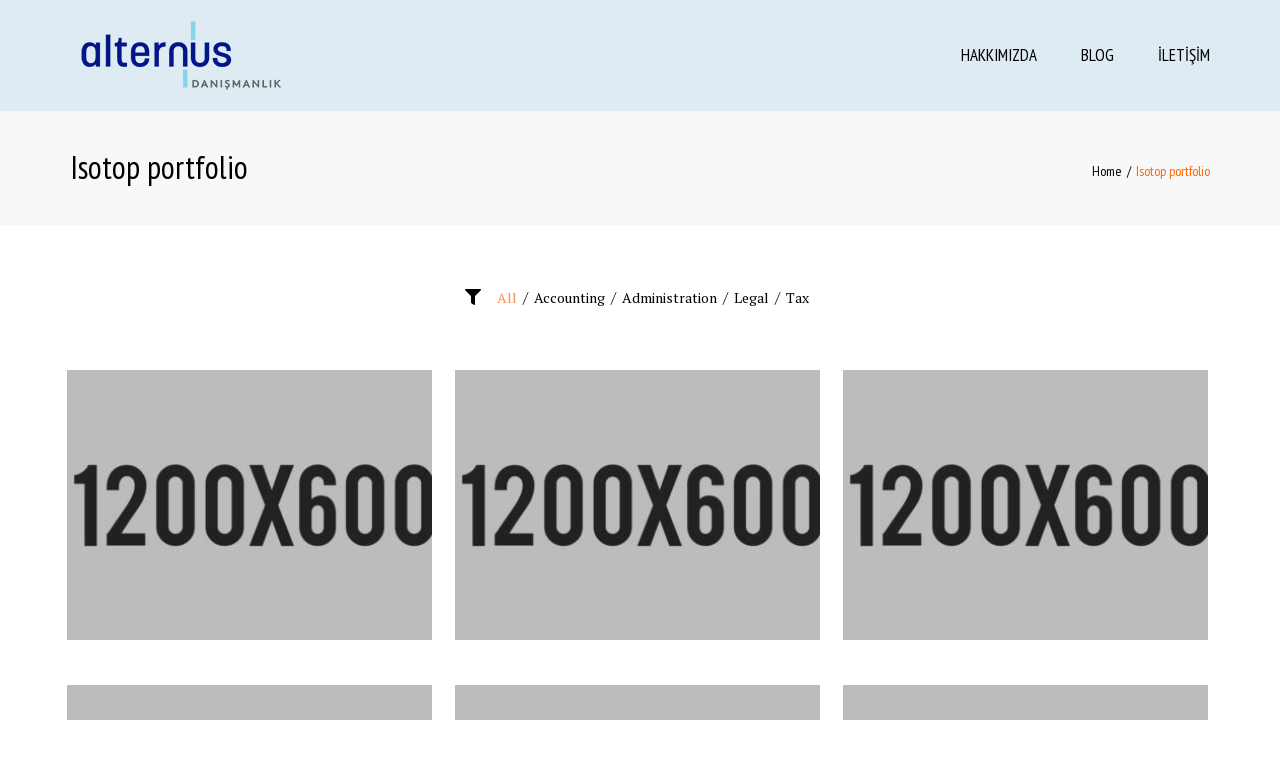

--- FILE ---
content_type: text/html; charset=UTF-8
request_url: https://altugcoskun.com/isotop-portfolio/
body_size: 13476
content:
<!DOCTYPE html>
<html lang="tr">
<head>
	<meta charset="UTF-8" />
	            <meta name="viewport" content="width=device-width, initial-scale=1.0">
        	<link rel="profile" href="https://gmpg.org/xfn/11" />
	<link rel="pingback" href="https://altugcoskun.com/xmlrpc.php" />
	                <title>Isotop portfolio &#8211; Alternus Management Consulting</title>
<meta name='robots' content='max-image-preview:large' />
<link rel='dns-prefetch' href='//fonts.googleapis.com' />
<link rel="alternate" type="application/rss+xml" title="Alternus Management Consulting &raquo; akışı" href="https://altugcoskun.com/feed/" />
<link rel="alternate" type="application/rss+xml" title="Alternus Management Consulting &raquo; yorum akışı" href="https://altugcoskun.com/comments/feed/" />
<link rel="alternate" type="application/rss+xml" title="Alternus Management Consulting &raquo; Isotop portfolio yorum akışı" href="https://altugcoskun.com/isotop-portfolio/feed/" />
<link rel="alternate" title="oEmbed (JSON)" type="application/json+oembed" href="https://altugcoskun.com/wp-json/oembed/1.0/embed?url=https%3A%2F%2Faltugcoskun.com%2Fisotop-portfolio%2F" />
<link rel="alternate" title="oEmbed (XML)" type="text/xml+oembed" href="https://altugcoskun.com/wp-json/oembed/1.0/embed?url=https%3A%2F%2Faltugcoskun.com%2Fisotop-portfolio%2F&#038;format=xml" />
<style id='wp-img-auto-sizes-contain-inline-css' type='text/css'>
img:is([sizes=auto i],[sizes^="auto," i]){contain-intrinsic-size:3000px 1500px}
/*# sourceURL=wp-img-auto-sizes-contain-inline-css */
</style>

<style id='wp-emoji-styles-inline-css' type='text/css'>

	img.wp-smiley, img.emoji {
		display: inline !important;
		border: none !important;
		box-shadow: none !important;
		height: 1em !important;
		width: 1em !important;
		margin: 0 0.07em !important;
		vertical-align: -0.1em !important;
		background: none !important;
		padding: 0 !important;
	}
/*# sourceURL=wp-emoji-styles-inline-css */
</style>
<link rel='stylesheet' id='wp-block-library-css' href='https://altugcoskun.com/wp-includes/css/dist/block-library/style.min.css?ver=16d5797413354072b23d14370b058651' type='text/css' media='all' />
<style id='global-styles-inline-css' type='text/css'>
:root{--wp--preset--aspect-ratio--square: 1;--wp--preset--aspect-ratio--4-3: 4/3;--wp--preset--aspect-ratio--3-4: 3/4;--wp--preset--aspect-ratio--3-2: 3/2;--wp--preset--aspect-ratio--2-3: 2/3;--wp--preset--aspect-ratio--16-9: 16/9;--wp--preset--aspect-ratio--9-16: 9/16;--wp--preset--color--black: #000000;--wp--preset--color--cyan-bluish-gray: #abb8c3;--wp--preset--color--white: #ffffff;--wp--preset--color--pale-pink: #f78da7;--wp--preset--color--vivid-red: #cf2e2e;--wp--preset--color--luminous-vivid-orange: #ff6900;--wp--preset--color--luminous-vivid-amber: #fcb900;--wp--preset--color--light-green-cyan: #7bdcb5;--wp--preset--color--vivid-green-cyan: #00d084;--wp--preset--color--pale-cyan-blue: #8ed1fc;--wp--preset--color--vivid-cyan-blue: #0693e3;--wp--preset--color--vivid-purple: #9b51e0;--wp--preset--color--blue: #26507a;--wp--preset--color--orange: #ff6600;--wp--preset--color--green: #16a085;--wp--preset--color--green-light: #5ebe5f;--wp--preset--color--light: #ffffff;--wp--preset--color--dark: #242424;--wp--preset--gradient--vivid-cyan-blue-to-vivid-purple: linear-gradient(135deg,rgb(6,147,227) 0%,rgb(155,81,224) 100%);--wp--preset--gradient--light-green-cyan-to-vivid-green-cyan: linear-gradient(135deg,rgb(122,220,180) 0%,rgb(0,208,130) 100%);--wp--preset--gradient--luminous-vivid-amber-to-luminous-vivid-orange: linear-gradient(135deg,rgb(252,185,0) 0%,rgb(255,105,0) 100%);--wp--preset--gradient--luminous-vivid-orange-to-vivid-red: linear-gradient(135deg,rgb(255,105,0) 0%,rgb(207,46,46) 100%);--wp--preset--gradient--very-light-gray-to-cyan-bluish-gray: linear-gradient(135deg,rgb(238,238,238) 0%,rgb(169,184,195) 100%);--wp--preset--gradient--cool-to-warm-spectrum: linear-gradient(135deg,rgb(74,234,220) 0%,rgb(151,120,209) 20%,rgb(207,42,186) 40%,rgb(238,44,130) 60%,rgb(251,105,98) 80%,rgb(254,248,76) 100%);--wp--preset--gradient--blush-light-purple: linear-gradient(135deg,rgb(255,206,236) 0%,rgb(152,150,240) 100%);--wp--preset--gradient--blush-bordeaux: linear-gradient(135deg,rgb(254,205,165) 0%,rgb(254,45,45) 50%,rgb(107,0,62) 100%);--wp--preset--gradient--luminous-dusk: linear-gradient(135deg,rgb(255,203,112) 0%,rgb(199,81,192) 50%,rgb(65,88,208) 100%);--wp--preset--gradient--pale-ocean: linear-gradient(135deg,rgb(255,245,203) 0%,rgb(182,227,212) 50%,rgb(51,167,181) 100%);--wp--preset--gradient--electric-grass: linear-gradient(135deg,rgb(202,248,128) 0%,rgb(113,206,126) 100%);--wp--preset--gradient--midnight: linear-gradient(135deg,rgb(2,3,129) 0%,rgb(40,116,252) 100%);--wp--preset--font-size--small: 13px;--wp--preset--font-size--medium: 20px;--wp--preset--font-size--large: 36px;--wp--preset--font-size--x-large: 42px;--wp--preset--font-size--anps-h-1: 31px;--wp--preset--font-size--anps-h-2: 24px;--wp--preset--font-size--anps-h-3: 21px;--wp--preset--font-size--anps-h-4: 18px;--wp--preset--font-size--anps-h-5: 16px;--wp--preset--spacing--20: 0.44rem;--wp--preset--spacing--30: 0.67rem;--wp--preset--spacing--40: 1rem;--wp--preset--spacing--50: 1.5rem;--wp--preset--spacing--60: 2.25rem;--wp--preset--spacing--70: 3.38rem;--wp--preset--spacing--80: 5.06rem;--wp--preset--shadow--natural: 6px 6px 9px rgba(0, 0, 0, 0.2);--wp--preset--shadow--deep: 12px 12px 50px rgba(0, 0, 0, 0.4);--wp--preset--shadow--sharp: 6px 6px 0px rgba(0, 0, 0, 0.2);--wp--preset--shadow--outlined: 6px 6px 0px -3px rgb(255, 255, 255), 6px 6px rgb(0, 0, 0);--wp--preset--shadow--crisp: 6px 6px 0px rgb(0, 0, 0);}:where(.is-layout-flex){gap: 0.5em;}:where(.is-layout-grid){gap: 0.5em;}body .is-layout-flex{display: flex;}.is-layout-flex{flex-wrap: wrap;align-items: center;}.is-layout-flex > :is(*, div){margin: 0;}body .is-layout-grid{display: grid;}.is-layout-grid > :is(*, div){margin: 0;}:where(.wp-block-columns.is-layout-flex){gap: 2em;}:where(.wp-block-columns.is-layout-grid){gap: 2em;}:where(.wp-block-post-template.is-layout-flex){gap: 1.25em;}:where(.wp-block-post-template.is-layout-grid){gap: 1.25em;}.has-black-color{color: var(--wp--preset--color--black) !important;}.has-cyan-bluish-gray-color{color: var(--wp--preset--color--cyan-bluish-gray) !important;}.has-white-color{color: var(--wp--preset--color--white) !important;}.has-pale-pink-color{color: var(--wp--preset--color--pale-pink) !important;}.has-vivid-red-color{color: var(--wp--preset--color--vivid-red) !important;}.has-luminous-vivid-orange-color{color: var(--wp--preset--color--luminous-vivid-orange) !important;}.has-luminous-vivid-amber-color{color: var(--wp--preset--color--luminous-vivid-amber) !important;}.has-light-green-cyan-color{color: var(--wp--preset--color--light-green-cyan) !important;}.has-vivid-green-cyan-color{color: var(--wp--preset--color--vivid-green-cyan) !important;}.has-pale-cyan-blue-color{color: var(--wp--preset--color--pale-cyan-blue) !important;}.has-vivid-cyan-blue-color{color: var(--wp--preset--color--vivid-cyan-blue) !important;}.has-vivid-purple-color{color: var(--wp--preset--color--vivid-purple) !important;}.has-black-background-color{background-color: var(--wp--preset--color--black) !important;}.has-cyan-bluish-gray-background-color{background-color: var(--wp--preset--color--cyan-bluish-gray) !important;}.has-white-background-color{background-color: var(--wp--preset--color--white) !important;}.has-pale-pink-background-color{background-color: var(--wp--preset--color--pale-pink) !important;}.has-vivid-red-background-color{background-color: var(--wp--preset--color--vivid-red) !important;}.has-luminous-vivid-orange-background-color{background-color: var(--wp--preset--color--luminous-vivid-orange) !important;}.has-luminous-vivid-amber-background-color{background-color: var(--wp--preset--color--luminous-vivid-amber) !important;}.has-light-green-cyan-background-color{background-color: var(--wp--preset--color--light-green-cyan) !important;}.has-vivid-green-cyan-background-color{background-color: var(--wp--preset--color--vivid-green-cyan) !important;}.has-pale-cyan-blue-background-color{background-color: var(--wp--preset--color--pale-cyan-blue) !important;}.has-vivid-cyan-blue-background-color{background-color: var(--wp--preset--color--vivid-cyan-blue) !important;}.has-vivid-purple-background-color{background-color: var(--wp--preset--color--vivid-purple) !important;}.has-black-border-color{border-color: var(--wp--preset--color--black) !important;}.has-cyan-bluish-gray-border-color{border-color: var(--wp--preset--color--cyan-bluish-gray) !important;}.has-white-border-color{border-color: var(--wp--preset--color--white) !important;}.has-pale-pink-border-color{border-color: var(--wp--preset--color--pale-pink) !important;}.has-vivid-red-border-color{border-color: var(--wp--preset--color--vivid-red) !important;}.has-luminous-vivid-orange-border-color{border-color: var(--wp--preset--color--luminous-vivid-orange) !important;}.has-luminous-vivid-amber-border-color{border-color: var(--wp--preset--color--luminous-vivid-amber) !important;}.has-light-green-cyan-border-color{border-color: var(--wp--preset--color--light-green-cyan) !important;}.has-vivid-green-cyan-border-color{border-color: var(--wp--preset--color--vivid-green-cyan) !important;}.has-pale-cyan-blue-border-color{border-color: var(--wp--preset--color--pale-cyan-blue) !important;}.has-vivid-cyan-blue-border-color{border-color: var(--wp--preset--color--vivid-cyan-blue) !important;}.has-vivid-purple-border-color{border-color: var(--wp--preset--color--vivid-purple) !important;}.has-vivid-cyan-blue-to-vivid-purple-gradient-background{background: var(--wp--preset--gradient--vivid-cyan-blue-to-vivid-purple) !important;}.has-light-green-cyan-to-vivid-green-cyan-gradient-background{background: var(--wp--preset--gradient--light-green-cyan-to-vivid-green-cyan) !important;}.has-luminous-vivid-amber-to-luminous-vivid-orange-gradient-background{background: var(--wp--preset--gradient--luminous-vivid-amber-to-luminous-vivid-orange) !important;}.has-luminous-vivid-orange-to-vivid-red-gradient-background{background: var(--wp--preset--gradient--luminous-vivid-orange-to-vivid-red) !important;}.has-very-light-gray-to-cyan-bluish-gray-gradient-background{background: var(--wp--preset--gradient--very-light-gray-to-cyan-bluish-gray) !important;}.has-cool-to-warm-spectrum-gradient-background{background: var(--wp--preset--gradient--cool-to-warm-spectrum) !important;}.has-blush-light-purple-gradient-background{background: var(--wp--preset--gradient--blush-light-purple) !important;}.has-blush-bordeaux-gradient-background{background: var(--wp--preset--gradient--blush-bordeaux) !important;}.has-luminous-dusk-gradient-background{background: var(--wp--preset--gradient--luminous-dusk) !important;}.has-pale-ocean-gradient-background{background: var(--wp--preset--gradient--pale-ocean) !important;}.has-electric-grass-gradient-background{background: var(--wp--preset--gradient--electric-grass) !important;}.has-midnight-gradient-background{background: var(--wp--preset--gradient--midnight) !important;}.has-small-font-size{font-size: var(--wp--preset--font-size--small) !important;}.has-medium-font-size{font-size: var(--wp--preset--font-size--medium) !important;}.has-large-font-size{font-size: var(--wp--preset--font-size--large) !important;}.has-x-large-font-size{font-size: var(--wp--preset--font-size--x-large) !important;}
/*# sourceURL=global-styles-inline-css */
</style>

<style id='classic-theme-styles-inline-css' type='text/css'>
/*! This file is auto-generated */
.wp-block-button__link{color:#fff;background-color:#32373c;border-radius:9999px;box-shadow:none;text-decoration:none;padding:calc(.667em + 2px) calc(1.333em + 2px);font-size:1.125em}.wp-block-file__button{background:#32373c;color:#fff;text-decoration:none}
/*# sourceURL=/wp-includes/css/classic-themes.min.css */
</style>
<link rel='stylesheet' id='contact-form-7-css' href='https://altugcoskun.com/wp-content/plugins/contact-form-7/includes/css/styles.css?ver=6.0.6' type='text/css' media='all' />
<link rel='stylesheet' id='prettyphoto-css' href='https://altugcoskun.com/wp-content/plugins/js_composer/assets/lib/prettyphoto/css/prettyPhoto.min.css?ver=6.5.0' type='text/css' media='all' />
<link rel='stylesheet' id='fontawesome_all-css' href='https://altugcoskun.com/wp-content/themes/accounting/css/all.css?ver=16d5797413354072b23d14370b058651' type='text/css' media='all' />
<link rel='stylesheet' id='fontawesome_shims-css' href='https://altugcoskun.com/wp-content/themes/accounting/css/shims.css?ver=16d5797413354072b23d14370b058651' type='text/css' media='all' />
<link rel='stylesheet' id='owl-css-css' href='https://altugcoskun.com/wp-content/themes/accounting/js/owl/assets/owl.carousel.css?ver=16d5797413354072b23d14370b058651' type='text/css' media='all' />
<link rel='stylesheet' id='pikaday-css' href='https://altugcoskun.com/wp-content/themes/accounting/css/pikaday.css?ver=16d5797413354072b23d14370b058651' type='text/css' media='all' />
<link rel='stylesheet' id='accounting-css' href='https://altugcoskun.com/wp-content/themes/accounting/css/accounting.css?ver=16d5797413354072b23d14370b058651' type='text/css' media='all' />
<link rel='stylesheet' id='transition-css' href='https://altugcoskun.com/wp-content/themes/accounting/css/transitions/transition-5.css?ver=16d5797413354072b23d14370b058651' type='text/css' media='all' />
<link rel='stylesheet' id='theme_main_style-css' href='https://altugcoskun.com/wp-content/themes/accounting-child/style.css?ver=16d5797413354072b23d14370b058651' type='text/css' media='all' />
<link rel='stylesheet' id='google_fonts-css' href='https://fonts.googleapis.com/css2?display=swap&#038;family=PT+Sans+Narrow:ital,wght@0,300;0,400;0,500;0,600;0,700;1,400&#038;family=PT+Serif:ital,wght@0,300;0,400;0,500;0,600;0,700;1,400&#038;family=PT+Sans:ital,wght@0,300;0,400;0,500;0,600;0,700;1,400' type='text/css' media='all' />
<link rel='stylesheet' id='theme_core_style-css' href='https://altugcoskun.com/wp-content/themes/accounting/css/core.css?ver=16d5797413354072b23d14370b058651' type='text/css' media='all' />
<link rel='stylesheet' id='theme_wordpress_style-css' href='https://altugcoskun.com/wp-content/themes/accounting/css/wordpress.css?ver=16d5797413354072b23d14370b058651' type='text/css' media='all' />
<style id='theme_wordpress_style-inline-css' type='text/css'>
::selection { background-color: #ff6600; color: #fff; } .site-navigation { text-transform: uppercase; } body, ol.list > li > *, .sidebar .product-categories a:not(:hover):not(:focus) { color: #727272; } @media (min-width: 1200px) { .container { width: 1170px; } } .site-navigation a:not(.btn), .woo-header-cart .cart-contents > i, .social-nav a, .home .site-header-sticky-active .site-navigation .menu-item-depth-0:not(.current_page_item) > a, .paralax-header .site-header-style-transparent.site-header-sticky-active .site-navigation .menu-item-depth-0 > a:not(:hover):not(:focus) { color: #000; } .site-header-style-normal .nav-wrap::before { background-color: #e3e7ff; opacity: 1 } @media(min-width: 992px) { .site-navigation .sub-menu { background-color: #fff; } .site-navigation .sub-menu a { color: #000000; } } .site-navigation a:not(.btn):hover, .site-navigation a:not(.btn):focus, .social-nav a:hover, .social-nav a:focus, .site-navigation .current-menu-item > a { color: #ff9249; } @media(min-width: 992px) { .site-search-toggle:hover, .site-search-toggle:focus { color: #ff9249; } } @media(max-width: 991px) { .site-search-toggle:hover, .site-search-toggle:focus, .navbar-toggle:hover, .navbar-toggle:focus { background-color: #ff9249; } .site-search-toggle, .navbar-toggle { background-color: #ff6600; } } .site-header-style-normal .nav-wrap::before { background-color: #ffffff; opacity: 1 } @media(min-width: 992px) { .site-header-style-full-width .header-wrap::after, .site-header-style-full-width .nav-bar-wrapper::after { background-color: #ffffff; opacity: 1 } .home .menu-item-depth-0 > a, .site-header-style-full-width .site-search-toggle, .social-nav a { color: #000; } } .site-navigation a:not(.btn):hover, .site-navigation a:not(.btn):focus, .social-nav a:hover, .social-nav a:focus, .site-navigation .current-menu-item > a { color: #ff9249; } @media(min-width: 992px) { .home .woo-header-cart .cart-contents > i, .home .site-search-toggle { color: #000; } .home .site-search-toggle:focus, .home .site-search-toggle:hover { color: #ff9249; } } .top-bar { color: #ffffff; } .top-bar::before { background-color: #e3e7ff; opacity: 1 } a, .btn-link, .error-404 h2, .page-heading, .statement .style-3, .dropcaps.style-2:first-letter, .list li:before, ol.list, .post.style-2 header > span, .post.style-2 header .fa, .page-numbers span, .team .socialize a, blockquote.style-2:before, .panel-group.style-2 .panel-title a:before, .contact-info i, blockquote.style-1:before, .comment-list .comment header h1, .faq .panel-title a.collapsed:before, .faq .panel-title a:after, .faq .panel-title a, .filter button.selected, .filter:before, .primary, .search-posts i, .counter .counter-number, #wp-calendar th, #wp-calendar caption, .testimonials blockquote p:before, .testimonials blockquote p:after, .tab-pane .commentlist .meta strong, .widget_recent_comments .recentcomments a, .wpcf7-form-control-wrap[class*="date-"]:after, .anps-select-wrap:after, .get-quote h2, footer.site-footer.style-3 .working-hours th, .testimonials-style-2 .testimonial-footer, h4.testimonial-user, .testimonials-style-3 + .owlprev:hover, .testimonials-style-3 + .owlprev + .owlnext:hover, .timeline-year, .sidebar .menu .sub-menu .current-menu-item > a { color: #ff6600; } input#place_order, .lost_reset_password p.form-row .button, body .is-selected .pika-button, body .pika-button:hover, .heading-middle span:before, .heading-left span:before, .testimonials-style-2.carousel .carousel-control, .timeline-item:before, .vc_tta.vc_tta-accordion.vc_tta-style-anps-as-2 .vc_tta-panel.vc_active .vc_tta-panel-heading, .recent-blog--style-3, .woocommerce-product-gallery__trigger { background-color: #ff6600; } .site-footer, .site-footer .copyright-footer, .site-footer.style-4 .widget_anpstext .important { color: #e6e6e6; } .counter .wrapbox { b order-color:#ff6600; } .nav .open > a:focus, body .tp-bullets.simplebullets.round .bullet.selected { border-color: #ff6600; } .icon i, .posts div a, .progress-bar, .nav-tabs > li.active:after, .vc_tta-style-anps_tabs .vc_tta-tabs-list > li.vc_active:after, .sidebar .menu .current-menu-item > a, .sidebar .menu .current-menu-ancestor > a, .pricing-table header, .table thead th, .mark, .post .post-meta button, blockquote.style-2:after, .panel-title a:before, .carousel-indicators li, .carousel-indicators .active, .ls-michell .ls-bottom-slidebuttons a, .site-search, .twitter .carousel-indicators li, .twitter .carousel-indicators li.active, #wp-calendar td a, body .tp-bullets.simplebullets.round .bullet, .form-submit #submit, .testimonials blockquote header:before, mark { background-color: #ff6600; } h1, h2, h3, h4, h5, h6, .nav-tabs > li > a, .nav-tabs > li.active > a, .vc_tta-tabs-list > li > a span, .statement, .page-heading a, .page-heading a:after, p strong, .dropcaps:first-letter, .page-numbers a, .searchform, .searchform input[type="text"], .socialize a, .widget_rss .rss-date, .widget_rss cite, .panel-title, .panel-group.style-2 .panel-title a.collapsed:before, blockquote.style-1, .comment-list .comment header, .faq .panel-title a:before, .faq .panel-title a.collapsed, .filter button, .carousel .carousel-control, #wp-calendar #today, input.qty, .tab-pane .commentlist .meta, .headings-color, .widget_anpstext a:hover, .widget_anpstext a:focus, .testimonial-lg__content, .about-us__title, .about-us__desc, .timeline-h__year, .cta__title { color: #000000; } .ls-michell .ls-nav-next, .ls-michell .ls-nav-prev { color:#fff; } .contact-form input[type="text"]:focus, .contact-form textarea:focus { border-color: #000000 !important; } .pricing-table header h2, .mark.style-2, .btn.dark, .twitter .carousel-indicators li { background-color: #000000; } .price_slider_wrapper .ui-widget-content { background-color: #ececec; } body, .alert .close, .post header { font-family: 'PT Serif'; } .site-logo { font-family: Arial,Helvetica,sans-serif; } h1, h2, h3, h4, h5, h6, .btn, .page-heading, .team em, .team-single-subtitle, blockquote.style-1, .tab-pane .commentlist .meta, .wpcf7-submit, .testimonial-footer span.user, .font-1, .site-navigation, input.site-search-input, .recent-blog__info, .testimonial-lg__user, .testimonial-lg__position, .about-us__title, .about-us__subtitle, .timeline-h__year, .timeline-h__title, .cta__title, .cta__subtitle, .shipping-calculator-button, .wpcf7-form input, .wpcf7-form textarea, .wpcf7-select { font-family: 'PT Sans Narrow'; } .wpcf7-form input::placeholder { font-family: 'PT Sans Narrow'; } .nav-tabs > li > a, .vc_tta-tabs-list > li > a, .tp-arr-titleholder { font-family: 'PT Sans'; } .pricing-table header h2, .pricing-table header .price, .pricing-table header .currency, .table thead, h1.style-3, h2.style-3, h3.style-3, h4.style-3, h5.style-3, h6.style-3, .page-numbers a, .page-numbers span, .alert, .comment-list .comment header { font-family: 'PT Sans Narrow'; } .site-footer { background: #1a1a1a; } .site-footer .copyright-footer, .site-footer.style-2 .copyright-footer, .site-footer.style-3 .copyright-footer { background: #1a1a1a; color: #e6e6e6; } .woo-header-cart .cart-contents > span { color: #26507a; } .woo-header-cart .cart-contents > span { background-color: #639fdb; } .site-footer.style-1 .copyright-footer, .site-footer.style-2 .copyright-footer, footer.site-footer.style-2 .widget_anpstext:before, footer.site-footer.style-2 .working-hours, .site-footer.style-4 .working-hours td, .site-footer.style-4 .working-hours th, .site-footer.style-4 .menu li, .site-footer.style-4 .widget_anpstext { border-color: #616161; } .a:hover, .a:focus, .icon a:hover h2, .icon a:focus h2, .nav-tabs > li > a:hover, .nav-tabs > li > a:focus, .page-heading a:hover, .page-heading a:focus, .menu a:hover, .menu a:focus, .menu .is-active a, .table tbody tr:hover td, .page-numbers a:hover, .page-numbers a:focus, .widget-categories a:hover, .widget-categories a:focus, .widget_archive a:hover, .widget_archive a:focus, .widget_categories a:hover, .widget_categories a:focus, .widget_recent_entries a:hover, .widget_recent_entries a:focus, .socialize a:hover, .socialize a:focus, .faq .panel-title a.collapsed:hover, .faq .panel-title a.collapsed:focus, .carousel .carousel-control:hover, .carousel .carousel-control:focus, a:hover h1, a:hover h2, a:hover h3, a:hover h4, a:hover h5, a:focus h1, a:focus h2, a:focus h3, a:focus h4, a:focus h5, .site-footer a:not(.btn):hover, .site-footer a:not(.btn):focus, .ls-michell .ls-nav-next:hover, .ls-michell .ls-nav-prev:hover, body .tp-leftarrow.default:hover, body .tp-leftarrow.default:focus, body .tp-rightarrow.default:hover, body .tp-rightarrow.default:focus, .icon.style-2 a:hover i, .icon.style-2 a:focus i, .team .socialize a:hover, .team .socialize a:focus, .recentblog header a:hover h2, .recentblog focus a:hover h2, .scrollup button:hover, .scrollup button:focus, .hovercolor, i.hovercolor, .post.style-2 header i.hovercolor.fa, article.post-sticky header::before, .wpb_content_element .widget a:hover, .wpb_content_element .widget a:focus, .star-rating, .menu .current_page_item > a, .icon.style-2 i, .cart-contents > i:hover, .cart-contents > i:focus, .mini-cart a:hover, .mini-cart a:focus, .product_meta .posted_in a, .woocommerce-tabs .description_tab a, .woocommerce-tabs .reviews_tab a, .woocommerce-tabs .additional_information_tab a, .comment-form-rating a, .continue-shopping, .product-name > a, .shipping-calculator-button, .about_paypal, footer.site-footer.style-2 .widget_anpstext > span.fa, footer.site-footer.style-2 .widget_recent_entries .post-date:before, footer.site-footer.style-2 .social a:hover, footer.site-footer.style-2 .social a:focus, .owl-navigation .owlprev:hover, .owl-navigation .owlprev:focus, .owl-navigation .owlnext:hover, .owl-navigation .owlnext:focus, .important, .site-footer.style-4 .widget_anpstext .fa, .widget_anpstext a, .page-numbers.current, .widget_layered_nav a:hover, .widget_layered_nav a:focus, .widget_layered_nav .chosen a, .widget_layered_nav_filters a:hover, .widget_layered_nav_filters a:focus, .widget_rating_filter .star-rating:hover, .widget_rating_filter .star-rating:focus, .searchform button[type="submit"]:hover, .searchform button[type="submit"]:focus, .recent-blog__info a, .recent-blog__info-icon, .testimonial-lg__position, .testimonials-lg--style-1 .testimonial-lg__quote, .about-us__subtitle, .timeline-h__title, .cta__subtitle { color: #ff9249; } .icon > a > i, .icon.style-1 .icon-svg, .tnp-widget .tnp-submit, footer.site-footer.style-3 .working-hours td, footer.site-footer.style-3 .working-hours th, .testimonials-style-2.carousel .carousel-control:hover, .testimonials-style-2.carousel .carousel-control:focus, .woocommerce-product-gallery__trigger:hover, .woocommerce-product-gallery__trigger:focus { background: #ff9249; } .filter button.selected { color: #ff9249!important; } .scrollup button:hover, .scrollup button:focus, .wpcf7-form input.wpcf7-text:focus, .wpcf7-form textarea:focus, .wpcf7-select:focus, .wpcf7-form input.wpcf7-date:focus { border-color: #ff9249; } .tagcloud a:hover, .twitter .carousel-indicators li:hover, .icon a:hover i, .posts div a:hover, #wp-calendar td a:hover, .plus:hover, .minus:hover, .widget_price_filter .price_slider_amount .button:hover, .form-submit #submit:hover, .onsale, form .quantity .plus:hover, form .quantity .minus:hover, #content .quantity .plus:hover, #content .quantity .minus:hover, .widget_price_filter .ui-slider-horizontal .ui-slider-range, .testimonials-lg--style-2 .testimonial-lg__divider, .site-footer.style-4 .widget-title::after { background-color: #ff9249; } body { font-size: 15px; } .site-navigation { font-size: 17px; } h1, .h1 { font-size: 31px; } h2, .h2 { font-size: 22px; } h3, .h3 { font-size: 21px; } h4, .h4 { font-size: 18px; } h5, .h5 { font-size: 16px; } .page-heading h1 { font-size: 32px; line-height: 34px; } .triangle-topleft.hovercolor { border-top: 60px solid #ff9249; } h1.single-blog, article.post h1.single-blog{ font-size: 28px; } .sidebar .menu .current-menu-item .sub-menu a, .sidebar .menu .current-menu-ancestor .sub-menu a { } .strokeme { color: white; text-shadow: -1px -1px 0 #000, 1px -1px 0 #000, -1px 1px 0 #000, 1px 1px 0 #000; } .site-header-style-normal .nav-wrap::before { background-color: #deebf2 !important; opacity: 1 !important; } body:not(.home) .site-wrapper > .container { padding-top: 0px !important; }.btn, .button .wpcf7-submit, .button { -moz-user-select: none; background-image: none; border: 0; color: #fff; cursor: pointer; display: inline-block; font-weight: normal; line-height: 1.5; margin-bottom: 0; text-align: center; text-transform: uppercase; text-decoration:none; transition: background-color 0.2s ease 0s; vertical-align: middle; white-space: nowrap; } .btn.btn-sm, .wpcf7-submit { padding: 11px 17px; font-size: 14px; } .btn, .button, .site-footer .widget_price_filter .price_slider_amount .button, .site-footer .widget_price_filter .price_label, .site-footer .tagcloud a { border-radius: 0; border-radius: 4px; background: #ff6600; color: #fff; } .btn:hover, .btn:active, .btn:focus, .button:hover, .button:active, .button:focus, .site-footer .tagcloud a:hover, .site-footer .tagcloud a:focus { border-radius: 4px; background: #ff9249; color: #fff; } .wpcf7-submit { color: #ff6600; background: transparent; } .btn:hover, .btn:active, .btn:focus, .button:hover, .button:active, .button:focus { background-color: #ff9249; color: #fff; border:0; } .wpcf7-submit:hover, .wpcf7-submit:active, .wpcf7-submit:focus { color: #ff9249; background: transparent; } .btn.style-1, .vc_btn.style-1 { border-radius: 4px; background-color: #ff6600; color: #fff!important; } .btn.style-1:hover, .btn.style-1:active, .btn.style-1:focus, .vc_btn.style-1:hover, .vc_btn.style-1:active, .vc_btn.style-1:focus { background-color: #ff9249; color: #fff!important; } .btn.slider { border-radius: 4px; background-color: #ff6600; color: #fff; } .btn.slider:hover, .btn.slider:active, .btn.slider:focus { background-color: #ff9249; color: #fff; } .btn.style-2, .vc_btn.style-2 { border-radius: 4px; border: 2px solid #000000; background-color: #000000; color: #fff!important; } .btn.style-2:hover, .btn.style-2:active, .btn.style-2:focus, .vc_btn.style-2:hover, .vc_btn.style-2:active, .vc_btn.style-2:focus { background-color: #ffffff; color: #fff!important; border-color: #000000; border: 2px solid #000000; } .btn.style-3, .vc_btn.style-3 { border: 2px solid #ff6600; border-radius: 4px; background-color: transparent; color: #ff6600!important; } .btn.style-3:hover, .btn.style-3:active, .btn.style-3:focus, .vc_btn.style-3:hover, .vc_btn.style-3:active, .vc_btn.style-3:focus { border: 2px solid #ff6600; background-color: #ff9249; color: #ffffff!important; } .btn.style-4, .vc_btn.style-4 { padding-left: 0; background-color: transparent; color: #ff6600!important; border: none; } .btn.style-4:hover, .btn.style-4:active, .btn.style-4:focus, .vc_btn.style-4:hover, .vc_btn.style-4:active, .vc_btn.style-4:focus { padding-left: 0; background: none; color: #ff9249!important; border: none; border-color: transparent; outline: none; } .btn.style-5, .vc_btn.style-5 { background-color: #c3c3c3!important; color: #fff!important; border: none; } .btn.style-5:hover, .btn.style-5:active, .btn.style-5:focus, .vc_btn.style-5:hover, .vc_btn.style-5:active, .vc_btn.style-5:focus { background-color: #737373!important; color: #fff!important; } .post-page-numbers { color: #fff; background: #ff6600; } .post-page-numbers:hover, .post-page-numbers:focus, .post-page-numbers.current { color: #fff; background: #ff9249; } .btn.style-6, .vc_btn.style-6 { background-color: #33a4f2!important; background: linear-gradient(90deg, #33a4f2, #6ad5f9) !important; color: #fff!important; border: 0; }
/*# sourceURL=theme_wordpress_style-inline-css */
</style>
<link rel='stylesheet' id='custom-css' href='https://altugcoskun.com/wp-content/themes/accounting/custom.css?ver=16d5797413354072b23d14370b058651' type='text/css' media='all' />
<link rel='stylesheet' id='js_composer_front-css' href='https://altugcoskun.com/wp-content/plugins/js_composer/assets/css/js_composer.min.css?ver=6.5.0' type='text/css' media='all' />
<script type="text/javascript" src="https://altugcoskun.com/wp-includes/js/jquery/jquery.min.js?ver=3.7.1" id="jquery-core-js"></script>
<script type="text/javascript" src="https://altugcoskun.com/wp-includes/js/jquery/jquery-migrate.min.js?ver=3.4.1" id="jquery-migrate-js"></script>
<link rel="https://api.w.org/" href="https://altugcoskun.com/wp-json/" /><link rel="alternate" title="JSON" type="application/json" href="https://altugcoskun.com/wp-json/wp/v2/pages/7" /><link rel="canonical" href="https://altugcoskun.com/isotop-portfolio/" />
<style type="text/css">.recentcomments a{display:inline !important;padding:0 !important;margin:0 !important;}</style><meta name="generator" content="Powered by WPBakery Page Builder - drag and drop page builder for WordPress."/>
<style type="text/css" id="custom-background-css">
body.custom-background { background-color: #e3e7ff; }
</style>
	<meta name="generator" content="Powered by Slider Revolution 6.7.31 - responsive, Mobile-Friendly Slider Plugin for WordPress with comfortable drag and drop interface." />
<script>function setREVStartSize(e){
			//window.requestAnimationFrame(function() {
				window.RSIW = window.RSIW===undefined ? window.innerWidth : window.RSIW;
				window.RSIH = window.RSIH===undefined ? window.innerHeight : window.RSIH;
				try {
					var pw = document.getElementById(e.c).parentNode.offsetWidth,
						newh;
					pw = pw===0 || isNaN(pw) || (e.l=="fullwidth" || e.layout=="fullwidth") ? window.RSIW : pw;
					e.tabw = e.tabw===undefined ? 0 : parseInt(e.tabw);
					e.thumbw = e.thumbw===undefined ? 0 : parseInt(e.thumbw);
					e.tabh = e.tabh===undefined ? 0 : parseInt(e.tabh);
					e.thumbh = e.thumbh===undefined ? 0 : parseInt(e.thumbh);
					e.tabhide = e.tabhide===undefined ? 0 : parseInt(e.tabhide);
					e.thumbhide = e.thumbhide===undefined ? 0 : parseInt(e.thumbhide);
					e.mh = e.mh===undefined || e.mh=="" || e.mh==="auto" ? 0 : parseInt(e.mh,0);
					if(e.layout==="fullscreen" || e.l==="fullscreen")
						newh = Math.max(e.mh,window.RSIH);
					else{
						e.gw = Array.isArray(e.gw) ? e.gw : [e.gw];
						for (var i in e.rl) if (e.gw[i]===undefined || e.gw[i]===0) e.gw[i] = e.gw[i-1];
						e.gh = e.el===undefined || e.el==="" || (Array.isArray(e.el) && e.el.length==0)? e.gh : e.el;
						e.gh = Array.isArray(e.gh) ? e.gh : [e.gh];
						for (var i in e.rl) if (e.gh[i]===undefined || e.gh[i]===0) e.gh[i] = e.gh[i-1];
											
						var nl = new Array(e.rl.length),
							ix = 0,
							sl;
						e.tabw = e.tabhide>=pw ? 0 : e.tabw;
						e.thumbw = e.thumbhide>=pw ? 0 : e.thumbw;
						e.tabh = e.tabhide>=pw ? 0 : e.tabh;
						e.thumbh = e.thumbhide>=pw ? 0 : e.thumbh;
						for (var i in e.rl) nl[i] = e.rl[i]<window.RSIW ? 0 : e.rl[i];
						sl = nl[0];
						for (var i in nl) if (sl>nl[i] && nl[i]>0) { sl = nl[i]; ix=i;}
						var m = pw>(e.gw[ix]+e.tabw+e.thumbw) ? 1 : (pw-(e.tabw+e.thumbw)) / (e.gw[ix]);
						newh =  (e.gh[ix] * m) + (e.tabh + e.thumbh);
					}
					var el = document.getElementById(e.c);
					if (el!==null && el) el.style.height = newh+"px";
					el = document.getElementById(e.c+"_wrapper");
					if (el!==null && el) {
						el.style.height = newh+"px";
						el.style.display = "block";
					}
				} catch(e){
					console.log("Failure at Presize of Slider:" + e)
				}
			//});
		  };</script>
<noscript><style> .wpb_animate_when_almost_visible { opacity: 1; }</style></noscript><link rel='stylesheet' id='rs-plugin-settings-css' href='//altugcoskun.com/wp-content/plugins/revslider/sr6/assets/css/rs6.css?ver=6.7.31' type='text/css' media='all' />
<style id='rs-plugin-settings-inline-css' type='text/css'>
#rs-demo-id {}
/*# sourceURL=rs-plugin-settings-inline-css */
</style>
</head>
<body data-rsssl=1 class="wp-singular page-template-default page page-id-7 custom-background wp-embed-responsive wp-theme-accounting wp-child-theme-accounting-child  responsive wpb-js-composer js-comp-ver-6.5.0 vc_responsive" style="background: url()">
        <!-- Accesibility menu -->
    <a class="sr-shortcut sr-shortcut-content" href="#site-content">Skip to main content</a>
    <a class="sr-shortcut sr-shortcut-search" href="#site-search">Skip to search</a>


          <div class="site-wrapper ">
      
      <div class="site-search" id="site-search">
                  <div class="container">
        <form role="search" method="get" class="site-search-form" action="https://altugcoskun.com">
            <input name="s" type="text" class="site-search-input" placeholder="type and press &#8216;enter&#8217;">
        </form>
        <button class="site-search-close">&times;</button>
    </div>
      </div>

              		
        <div class="site-header-wrap">
            
            

            
                        
                                    <header class="site-header site-header-sticky site-header-style-normal site-header-layout-normal site-header-divider" >
                                    <div class="nav-wrap">
                        <div class="container">
        <div class="site-logo"><a href="https://altugcoskun.com/">                    <img class="logo-sticky" alt="Site logo" src="https://altugcoskun.com/wp-content/uploads/2021/11/alternus-logo-2-1.png">
                    <img class="logo-mobile" alt="Alternus Management Consulting" src="https://altugcoskun.com/wp-content/uploads/2021/11/alternus-logo-2-1.png">
                                <img class="logo-default" style="width: auto; height: autopx" alt="Site logo" src="https://altugcoskun.com/wp-content/uploads/2021/11/alternus-logo-2-1.png">
                    </a></div>

            <div class="nav-bar-wrapper">
        <div class="nav-bar">

                                                
            <nav class="site-navigation">
                <ul id="menu-main-menu" class=""><li class="menu-item menu-item-type-post_type menu-item-object-page menu-item-depth-0"><a href="https://altugcoskun.com/about-us/">HAKKIMIZDA</a></li>
<li class="menu-item menu-item-type-post_type menu-item-object-page menu-item-depth-0"><a href="https://altugcoskun.com/news/">BLOG</a></li>
<li class="menu-item menu-item-type-post_type menu-item-object-page menu-item-depth-0"><a href="https://altugcoskun.com/contact-us/">İLETİŞİM</a></li>
</ul>            </nav>

                        
            
            <button class="navbar-toggle" type="button">
                <span class="sr-only">Toggle navigation</span>
                <i class="fas fa-bars" aria-hidden="true"></i>
            </button>
        </div>
    </div>
        </div>
                    </div>
                
                
            </header>
        </div>
                        <div class='page-heading style-2' style="">
                    <div class='container'>
                                    <h1>Isotop portfolio</h1>                        <ul class='breadcrumbs'><li><a href="https://altugcoskun.com">Home</a></li><li>Isotop portfolio</li></ul>                    </div>
                </div>
                                        <section class="container legacy" id="site-content">
<div class="row">
        <div class="col-md-12">
        <div class="clearfix">
        <div class="vc_row wpb_row vc_row-fluid"><div class="wpb_column vc_column_container vc_col-sm-12"><div class="vc_column-inner"><div class="wpb_wrapper"><ul class='filter style-1'><i style="color: #000000;" class="fas fa-filter"></i><li><button style="color: #000000;" class="selected" data-filter="*">All</button></li><span style="color: #000000;">/</span><li><button style="color: #000000;" data-filter="accounting">Accounting</button></li><span style="color: #000000;">/</span><li><button style="color: #000000;" data-filter="administration">Administration</button></li><span style="color: #000000;">/</span><li><button style="color: #000000;" data-filter="legal">Legal</button></li><span style="color: #000000;">/</span><li><button style="color: #000000;" data-filter="tax">Tax</button></li></ul><ul class='portfolio isotope classic'><li class='isotope-item accounting administration col-xs-6 col-md-4'><article class='inner'><div class='item-hover '><div class='mask'></div><div class='item-info item item-type-line'><div class='headline'><h3><a class='item-hover' href=https://altugcoskun.com/portfolio/the-expert-service/>The expert service</a></h3><a class='btn btn-sm' href=https://altugcoskun.com/portfolio/the-expert-service/>Read more</a></div></div></div><div class='item-img'><img fetchpriority="high" decoding="async" width="360" height="267" src="https://altugcoskun.com/wp-content/uploads/2015/03/1-360x267.jpg" class="attachment-post-thumb size-post-thumb wp-post-image" alt="" /></div></article></li><li class='isotope-item accounting administration legal tax col-xs-6 col-md-4'><article class='inner'><div class='item-hover '><div class='mask'></div><div class='item-info item item-type-line'><div class='headline'><h3><a class='item-hover' href=https://altugcoskun.com/portfolio/tax-forms/>Tax forms</a></h3><a class='btn btn-sm' href=https://altugcoskun.com/portfolio/tax-forms/>Read more</a></div></div></div><div class='item-img'><img decoding="async" width="360" height="267" src="https://altugcoskun.com/wp-content/uploads/2014/12/21-360x267.jpg" class="attachment-post-thumb size-post-thumb wp-post-image" alt="" /></div></article></li><li class='isotope-item administration legal tax col-xs-6 col-md-4'><article class='inner'><div class='item-hover '><div class='mask'></div><div class='item-info item item-type-line'><div class='headline'><h3><a class='item-hover' href=https://altugcoskun.com/portfolio/finest-accounting/>Finest accounting</a></h3><a class='btn btn-sm' href=https://altugcoskun.com/portfolio/finest-accounting/>Read more</a></div></div></div><div class='item-img'><img decoding="async" width="360" height="267" src="https://altugcoskun.com/wp-content/uploads/2014/12/31-360x267.jpg" class="attachment-post-thumb size-post-thumb wp-post-image" alt="" /></div></article></li><li class='isotope-item legal tax col-xs-6 col-md-4'><article class='inner'><div class='item-hover '><div class='mask'></div><div class='item-info item item-type-line'><div class='headline'><h3><a class='item-hover' href=https://altugcoskun.com/portfolio/tax-consulting/>Tax consulting</a></h3><a class='btn btn-sm' href=https://altugcoskun.com/portfolio/tax-consulting/>Read more</a></div></div></div><div class='item-img'><img loading="lazy" decoding="async" width="360" height="267" src="https://altugcoskun.com/wp-content/uploads/2014/12/41-360x267.jpg" class="attachment-post-thumb size-post-thumb wp-post-image" alt="" /></div></article></li><li class='isotope-item accounting administration col-xs-6 col-md-4'><article class='inner'><div class='item-hover '><div class='mask'></div><div class='item-info item item-type-line'><div class='headline'><h3><a class='item-hover' href=https://altugcoskun.com/portfolio/team-work/>Team work</a></h3><a class='btn btn-sm' href=https://altugcoskun.com/portfolio/team-work/>Read more</a></div></div></div><div class='item-img'><img loading="lazy" decoding="async" width="360" height="267" src="https://altugcoskun.com/wp-content/uploads/2014/11/52-360x267.jpg" class="attachment-post-thumb size-post-thumb wp-post-image" alt="" /></div></article></li><li class='isotope-item accounting administration col-xs-6 col-md-4'><article class='inner'><div class='item-hover '><div class='mask'></div><div class='item-info item item-type-line'><div class='headline'><h3><a class='item-hover' href=https://altugcoskun.com/portfolio/accounting/>Accounting</a></h3><a class='btn btn-sm' href=https://altugcoskun.com/portfolio/accounting/>Read more</a></div></div></div><div class='item-img'><img loading="lazy" decoding="async" width="360" height="267" src="https://altugcoskun.com/wp-content/uploads/2014/11/63-360x267.jpg" class="attachment-post-thumb size-post-thumb wp-post-image" alt="" /></div></article></li><li class='isotope-item accounting administration legal tax col-xs-6 col-md-4'><article class='inner'><div class='item-hover '><div class='mask'></div><div class='item-info item item-type-line'><div class='headline'><h3><a class='item-hover' href=https://altugcoskun.com/portfolio/file-archiving/>File archiving</a></h3><a class='btn btn-sm' href=https://altugcoskun.com/portfolio/file-archiving/>Read more</a></div></div></div><div class='item-img'><img loading="lazy" decoding="async" width="360" height="267" src="https://altugcoskun.com/wp-content/uploads/2014/11/7-360x267.jpg" class="attachment-post-thumb size-post-thumb wp-post-image" alt="" /></div></article></li><li class='isotope-item accounting administration tax col-xs-6 col-md-4'><article class='inner'><div class='item-hover '><div class='mask'></div><div class='item-info item item-type-line'><div class='headline'><h3><a class='item-hover' href=https://altugcoskun.com/portfolio/statistics-services/>Statistics services</a></h3><a class='btn btn-sm' href=https://altugcoskun.com/portfolio/statistics-services/>Read more</a></div></div></div><div class='item-img'><img loading="lazy" decoding="async" width="360" height="267" src="https://altugcoskun.com/wp-content/uploads/2014/11/8-360x267.jpg" class="attachment-post-thumb size-post-thumb wp-post-image" alt="this is alt" /></div></article></li><li class='isotope-item legal col-xs-6 col-md-4'><article class='inner'><div class='item-hover '><div class='mask'></div><div class='item-info item item-type-line'><div class='headline'><h3><a class='item-hover' href=https://altugcoskun.com/portfolio/legal-consulting/>Legal consulting</a></h3><a class='btn btn-sm' href=https://altugcoskun.com/portfolio/legal-consulting/>Read more</a></div></div></div><div class='item-img'><img loading="lazy" decoding="async" width="360" height="267" src="https://altugcoskun.com/wp-content/uploads/2014/11/9-360x267.jpg" class="attachment-post-thumb size-post-thumb wp-post-image" alt="" /></div></article></li></ul></div></div></div></div>
        </div>
            </div>
    </div>
</section>

  
<footer class="site-footer style-2 ">
                <div class="container">
        <div class="row">
                            <div class="col-md-3 col-xs-6"><div id="anpsimages-2" class="widget-container widget_anpsimages">
        
        <img width="223" height="75" src="https://altugcoskun.com/wp-content/uploads/2021/11/alternus-logo-2-2.png" class="attachment-full size-full" alt="" decoding="async" loading="lazy" />
        </div></div>
                <div class="col-md-3 col-xs-6"><div id="anpstext-2" class="widget-container widget_anpstext">
                    <span class="fa fa-map-marker"></span>
                            <span class="anpstext-desc">
                <span class="important">Alternus Yönetim Danışmanlık</span>
                                    <br />
                    .... 858 Sok. Çakıroğlu İşhanı No:2/204 Konak İzmir                            </span>
        </div><div id="anpstext-3" class="widget-container widget_anpstext">
                    <span class="fa fa-phone"></span>
                            <span class="anpstext-desc">
                <span class="important">....+90 531 231 0627</span>
                            </span>
        </div><div id="anpstext-4" class="widget-container widget_anpstext">
                    <span class="fa fa-envelope"></span>
                            <span class="anpstext-desc">
                <span class="important"><a href="/cdn-cgi/l/email-protection" class="__cf_email__" data-cfemail="2877777749445c5d4f6849445c5d4f4b475b435d46064b4745">[email&#160;protected]</a></span>
                            </span>
        </div><div id="anpstext-5" class="widget-container widget_anpstext">
                    <span class="fa fa-linkedin"></span>
                            <span class="anpstext-desc">
                <span class="important">___ altugcoskun</span>
                            </span>
        </div><div id="anpsspacings-3" class="widget-container widget_anpsspacings">        <div class="empty-space block" style="height:15px;"></div>

        </div></div>
                <div class="col-md-3 tablets-clear col-xs-6"><div id="anpssocial-2" class="widget-container widget_anpssocial">                <h3 class="widget-title">SOSYAL MEDYADA TAKİP EDİN</h3>
                <ul class="socialize">
                                        <li>
                                <a title="" href="#" target="_self">
                <i class="fa fa-twitter" aria-hidden="true"></i>
                <span class="sr-only"></span>
                </a>
                            </li>
                                        <li>
                                <a title="" href="#" target="_self">
                <i class="fa fa-facebook" aria-hidden="true"></i>
                <span class="sr-only"></span>
                </a>
                            </li>
                                        <li>
                                <a title="" href="#" target="_self">
                <i class="fa fa-skype" aria-hidden="true"></i>
                <span class="sr-only"></span>
                </a>
                            </li>
                                        <li>
                                <a title="" href="https://www.linkedin.com/in/altugcoskun/" target="_self">
                <i class="fa fa-linkedin" aria-hidden="true"></i>
                <span class="sr-only"></span>
                </a>
                            </li>
                    </ul>
        </div></div>
                <div class="col-md-3 col-xs-6">
		<div id="recent-posts-3" class="widget-container widget_recent_entries">
		<h3 class="widget-title">BLOG</h3>
		<ul>
											<li>
					<a href="https://altugcoskun.com/sanayide-marka-olur-mu/">Sanayide marka olur mu?</a>
											<span class="post-date">Mart 8, 2021</span>
									</li>
											<li>
					<a href="https://altugcoskun.com/web-deyip-gecmeyin/">WEB Deyip Geçmeyin</a>
											<span class="post-date">Mart 8, 2021</span>
									</li>
											<li>
					<a href="https://altugcoskun.com/yazili-strateji-ve-donusum/">Yazılı Strateji ve Dönüşüm</a>
											<span class="post-date">Mart 8, 2021</span>
									</li>
					</ul>

		</div><div id="anpsspacings-5" class="widget-container widget_anpsspacings">        <div class="empty-space block" style="height:15px;"></div>

        </div></div>
            	</div>
    </div>
                <div class="copyright-footer">
        <div class="container">
            <div class="row">
                                    <div class="text-center"><div id="text-3" class="widget-container widget_text">			<div class="textwidget"><p>Mareo Creative Agency | © 2021</p>
</div>
		</div></div>
                            </div>
        </div>
    </div>
    </footer>

    </div>

<div id="scrolltop" class="fixed scrollup"><a href="site-content" title="Scroll to top"><i class="fas fa-angle-up"></i></a></div>
<input type="hidden" id="theme-path" value="https://altugcoskun.com/wp-content/themes/accounting" />

		<script data-cfasync="false" src="/cdn-cgi/scripts/5c5dd728/cloudflare-static/email-decode.min.js"></script><script>
			window.RS_MODULES = window.RS_MODULES || {};
			window.RS_MODULES.modules = window.RS_MODULES.modules || {};
			window.RS_MODULES.waiting = window.RS_MODULES.waiting || [];
			window.RS_MODULES.defered = true;
			window.RS_MODULES.moduleWaiting = window.RS_MODULES.moduleWaiting || {};
			window.RS_MODULES.type = 'compiled';
		</script>
		<script type="speculationrules">
{"prefetch":[{"source":"document","where":{"and":[{"href_matches":"/*"},{"not":{"href_matches":["/wp-*.php","/wp-admin/*","/wp-content/uploads/*","/wp-content/*","/wp-content/plugins/*","/wp-content/themes/accounting-child/*","/wp-content/themes/accounting/*","/*\\?(.+)"]}},{"not":{"selector_matches":"a[rel~=\"nofollow\"]"}},{"not":{"selector_matches":".no-prefetch, .no-prefetch a"}}]},"eagerness":"conservative"}]}
</script>
<script type="text/javascript" src="https://altugcoskun.com/wp-includes/js/comment-reply.min.js?ver=16d5797413354072b23d14370b058651" id="comment-reply-js" async="async" data-wp-strategy="async" fetchpriority="low"></script>
<script type="text/javascript" src="https://altugcoskun.com/wp-includes/js/dist/hooks.min.js?ver=dd5603f07f9220ed27f1" id="wp-hooks-js"></script>
<script type="text/javascript" src="https://altugcoskun.com/wp-includes/js/dist/i18n.min.js?ver=c26c3dc7bed366793375" id="wp-i18n-js"></script>
<script type="text/javascript" id="wp-i18n-js-after">
/* <![CDATA[ */
wp.i18n.setLocaleData( { 'text direction\u0004ltr': [ 'ltr' ] } );
//# sourceURL=wp-i18n-js-after
/* ]]> */
</script>
<script type="text/javascript" src="https://altugcoskun.com/wp-content/plugins/contact-form-7/includes/swv/js/index.js?ver=6.0.6" id="swv-js"></script>
<script type="text/javascript" id="contact-form-7-js-translations">
/* <![CDATA[ */
( function( domain, translations ) {
	var localeData = translations.locale_data[ domain ] || translations.locale_data.messages;
	localeData[""].domain = domain;
	wp.i18n.setLocaleData( localeData, domain );
} )( "contact-form-7", {"translation-revision-date":"2024-07-22 17:28:11+0000","generator":"GlotPress\/4.0.1","domain":"messages","locale_data":{"messages":{"":{"domain":"messages","plural-forms":"nplurals=2; plural=n > 1;","lang":"tr"},"This contact form is placed in the wrong place.":["Bu ileti\u015fim formu yanl\u0131\u015f yere yerle\u015ftirilmi\u015f."],"Error:":["Hata:"]}},"comment":{"reference":"includes\/js\/index.js"}} );
//# sourceURL=contact-form-7-js-translations
/* ]]> */
</script>
<script type="text/javascript" id="contact-form-7-js-before">
/* <![CDATA[ */
var wpcf7 = {
    "api": {
        "root": "https:\/\/altugcoskun.com\/wp-json\/",
        "namespace": "contact-form-7\/v1"
    },
    "cached": 1
};
//# sourceURL=contact-form-7-js-before
/* ]]> */
</script>
<script type="text/javascript" src="https://altugcoskun.com/wp-content/plugins/contact-form-7/includes/js/index.js?ver=6.0.6" id="contact-form-7-js"></script>
<script type="text/javascript" src="//altugcoskun.com/wp-content/plugins/revslider/sr6/assets/js/rbtools.min.js?ver=6.7.29" defer async id="tp-tools-js"></script>
<script type="text/javascript" src="//altugcoskun.com/wp-content/plugins/revslider/sr6/assets/js/rs6.min.js?ver=6.7.31" defer async id="revmin-js"></script>
<script type="text/javascript" src="https://altugcoskun.com/wp-content/plugins/js_composer/assets/lib/bower/isotope/dist/isotope.pkgd.min.js?ver=6.5.0" id="isotope-js"></script>
<script type="text/javascript" src="https://altugcoskun.com/wp-includes/js/dist/vendor/moment.min.js?ver=2.30.1" id="moment-js"></script>
<script type="text/javascript" id="moment-js-after">
/* <![CDATA[ */
moment.updateLocale( 'tr_TR', {"months":["Ocak","\u015eubat","Mart","Nisan","May\u0131s","Haziran","Temmuz","A\u011fustos","Eyl\u00fcl","Ekim","Kas\u0131m","Aral\u0131k"],"monthsShort":["Oca","\u015eub","Mar","Nis","May","Haz","Tem","A\u011fu","Eyl","Eki","Kas","Ara"],"weekdays":["Pazar","Pazartesi","Sal\u0131","\u00c7ar\u015famba","Per\u015fembe","Cuma","Cumartesi"],"weekdaysShort":["Paz","Pts","Sal","\u00c7ar","Per","Cum","Cts"],"week":{"dow":1},"longDateFormat":{"LT":"g:i a","LTS":null,"L":null,"LL":"F j, Y","LLL":"j F Y H:i","LLLL":null}} );
//# sourceURL=moment-js-after
/* ]]> */
</script>
<script type="text/javascript" src="https://altugcoskun.com/wp-content/themes/accounting/js/pikaday.js?ver=16d5797413354072b23d14370b058651" id="pikaday-js"></script>
<script type="text/javascript" src="https://altugcoskun.com/wp-content/themes/accounting/js/bootstrap/bootstrap.min.js?ver=16d5797413354072b23d14370b058651" id="bootstrap-js"></script>
<script type="text/javascript" src="https://altugcoskun.com/wp-content/themes/accounting/js/waypoints.js?ver=16d5797413354072b23d14370b058651" id="waypoints-js"></script>
<script type="text/javascript" src="https://altugcoskun.com/wp-content/plugins/js_composer/assets/lib/prettyphoto/js/jquery.prettyPhoto.min.js?ver=6.5.0" id="prettyphoto-js"></script>
<script type="text/javascript" src="https://altugcoskun.com/wp-content/themes/accounting/js/parallax.js?ver=16d5797413354072b23d14370b058651" id="parallax-js"></script>
<script type="text/javascript" src="https://altugcoskun.com/wp-content/themes/accounting/js/fullwidth-slider.js?ver=16d5797413354072b23d14370b058651" id="fullwidth-slider-js"></script>
<script type="text/javascript" src="https://altugcoskun.com/wp-content/themes/accounting/js/countto.js?ver=16d5797413354072b23d14370b058651" id="countto-js"></script>
<script type="text/javascript" src="https://altugcoskun.com/wp-includes/js/imagesloaded.min.js?ver=5.0.0" id="imagesloaded-js"></script>
<script type="text/javascript" src="https://altugcoskun.com/wp-content/themes/accounting/js/doubletaptogo.js?ver=16d5797413354072b23d14370b058651" id="doubletap-js"></script>
<script type="text/javascript" src="https://altugcoskun.com/wp-content/themes/accounting/js/owl/owl.carousel.js?ver=16d5797413354072b23d14370b058651" id="owl-js"></script>
<script type="text/javascript" id="functions-js-extra">
/* <![CDATA[ */
var anps = {"search_placeholder":"Search...","ajaxurl":"https://altugcoskun.com/wp-admin/admin-ajax.php"};
//# sourceURL=functions-js-extra
/* ]]> */
</script>
<script type="text/javascript" src="https://altugcoskun.com/wp-content/themes/accounting/js/functions.js?ver=16d5797413354072b23d14370b058651" id="functions-js"></script>
<script type="text/javascript" src="https://altugcoskun.com/wp-content/themes/accounting/js/quantity_woo23.js?ver=16d5797413354072b23d14370b058651" id="woo_quantity-js"></script>
<script type="text/javascript" src="https://altugcoskun.com/wp-content/plugins/js_composer/assets/js/dist/js_composer_front.min.js?ver=6.5.0" id="wpb_composer_front_js-js"></script>
<script id="wp-emoji-settings" type="application/json">
{"baseUrl":"https://s.w.org/images/core/emoji/17.0.2/72x72/","ext":".png","svgUrl":"https://s.w.org/images/core/emoji/17.0.2/svg/","svgExt":".svg","source":{"concatemoji":"https://altugcoskun.com/wp-includes/js/wp-emoji-release.min.js?ver=16d5797413354072b23d14370b058651"}}
</script>
<script type="module">
/* <![CDATA[ */
/*! This file is auto-generated */
const a=JSON.parse(document.getElementById("wp-emoji-settings").textContent),o=(window._wpemojiSettings=a,"wpEmojiSettingsSupports"),s=["flag","emoji"];function i(e){try{var t={supportTests:e,timestamp:(new Date).valueOf()};sessionStorage.setItem(o,JSON.stringify(t))}catch(e){}}function c(e,t,n){e.clearRect(0,0,e.canvas.width,e.canvas.height),e.fillText(t,0,0);t=new Uint32Array(e.getImageData(0,0,e.canvas.width,e.canvas.height).data);e.clearRect(0,0,e.canvas.width,e.canvas.height),e.fillText(n,0,0);const a=new Uint32Array(e.getImageData(0,0,e.canvas.width,e.canvas.height).data);return t.every((e,t)=>e===a[t])}function p(e,t){e.clearRect(0,0,e.canvas.width,e.canvas.height),e.fillText(t,0,0);var n=e.getImageData(16,16,1,1);for(let e=0;e<n.data.length;e++)if(0!==n.data[e])return!1;return!0}function u(e,t,n,a){switch(t){case"flag":return n(e,"\ud83c\udff3\ufe0f\u200d\u26a7\ufe0f","\ud83c\udff3\ufe0f\u200b\u26a7\ufe0f")?!1:!n(e,"\ud83c\udde8\ud83c\uddf6","\ud83c\udde8\u200b\ud83c\uddf6")&&!n(e,"\ud83c\udff4\udb40\udc67\udb40\udc62\udb40\udc65\udb40\udc6e\udb40\udc67\udb40\udc7f","\ud83c\udff4\u200b\udb40\udc67\u200b\udb40\udc62\u200b\udb40\udc65\u200b\udb40\udc6e\u200b\udb40\udc67\u200b\udb40\udc7f");case"emoji":return!a(e,"\ud83e\u1fac8")}return!1}function f(e,t,n,a){let r;const o=(r="undefined"!=typeof WorkerGlobalScope&&self instanceof WorkerGlobalScope?new OffscreenCanvas(300,150):document.createElement("canvas")).getContext("2d",{willReadFrequently:!0}),s=(o.textBaseline="top",o.font="600 32px Arial",{});return e.forEach(e=>{s[e]=t(o,e,n,a)}),s}function r(e){var t=document.createElement("script");t.src=e,t.defer=!0,document.head.appendChild(t)}a.supports={everything:!0,everythingExceptFlag:!0},new Promise(t=>{let n=function(){try{var e=JSON.parse(sessionStorage.getItem(o));if("object"==typeof e&&"number"==typeof e.timestamp&&(new Date).valueOf()<e.timestamp+604800&&"object"==typeof e.supportTests)return e.supportTests}catch(e){}return null}();if(!n){if("undefined"!=typeof Worker&&"undefined"!=typeof OffscreenCanvas&&"undefined"!=typeof URL&&URL.createObjectURL&&"undefined"!=typeof Blob)try{var e="postMessage("+f.toString()+"("+[JSON.stringify(s),u.toString(),c.toString(),p.toString()].join(",")+"));",a=new Blob([e],{type:"text/javascript"});const r=new Worker(URL.createObjectURL(a),{name:"wpTestEmojiSupports"});return void(r.onmessage=e=>{i(n=e.data),r.terminate(),t(n)})}catch(e){}i(n=f(s,u,c,p))}t(n)}).then(e=>{for(const n in e)a.supports[n]=e[n],a.supports.everything=a.supports.everything&&a.supports[n],"flag"!==n&&(a.supports.everythingExceptFlag=a.supports.everythingExceptFlag&&a.supports[n]);var t;a.supports.everythingExceptFlag=a.supports.everythingExceptFlag&&!a.supports.flag,a.supports.everything||((t=a.source||{}).concatemoji?r(t.concatemoji):t.wpemoji&&t.twemoji&&(r(t.twemoji),r(t.wpemoji)))});
//# sourceURL=https://altugcoskun.com/wp-includes/js/wp-emoji-loader.min.js
/* ]]> */
</script>
<script defer src="https://static.cloudflareinsights.com/beacon.min.js/vcd15cbe7772f49c399c6a5babf22c1241717689176015" integrity="sha512-ZpsOmlRQV6y907TI0dKBHq9Md29nnaEIPlkf84rnaERnq6zvWvPUqr2ft8M1aS28oN72PdrCzSjY4U6VaAw1EQ==" data-cf-beacon='{"version":"2024.11.0","token":"f7c06eb0b358484ea92d6215e2381d06","r":1,"server_timing":{"name":{"cfCacheStatus":true,"cfEdge":true,"cfExtPri":true,"cfL4":true,"cfOrigin":true,"cfSpeedBrain":true},"location_startswith":null}}' crossorigin="anonymous"></script>
</body>
</html>


<!-- Page cached by LiteSpeed Cache 7.7 on 2026-01-18 19:21:20 -->

--- FILE ---
content_type: text/css
request_url: https://altugcoskun.com/wp-content/themes/accounting/css/core.css?ver=16d5797413354072b23d14370b058651
body_size: 33474
content:
/*! normalize.css v3.0.0 | MIT License | git.io/normalize */
@-webkit-keyframes progress-bar-stripes{0%{background-position:40px 0}to{background-position:0 0}}
@keyframes progress-bar-stripes{0%{background-position:40px 0}to{background-position:0 0}}@-webkit-keyframes progress-bar-michell{0%{background-position:55px 0}to{background-position:0 0}}@keyframes progress-bar-michell{0%{background-position:55px 0}to{background-position:0 0}}@-webkit-keyframes moveit{0%{bottom:40px}50%{bottom:45px}to{bottom:50px}}@keyframes moveit{0%{bottom:40px}50%{bottom:45px}to{bottom:50px}}@-webkit-keyframes bounce{0%,20%,50%,80%,to{bottom:53px}40%{bottom:48px}60%{bottom:43px}}@keyframes bounce{0%,20%,50%,80%,to{bottom:53px}40%{bottom:48px}60%{bottom:43px}}html{font-family:sans-serif;-webkit-text-size-adjust:100%;font-size:62.5%;-webkit-tap-highlight-color:transparent}body{margin:0;color:#727272;font-family:"Helvetica Neue",Helvetica,Arial,sans-serif;font-size:14px;line-height:23px}article,aside,details,figcaption,figure,footer,header,hgroup,main,nav,section,summary{display:block}audio,canvas,progress,video{display:inline-block;vertical-align:baseline}audio:not([controls]){display:none;height:0}[hidden],template{display:none}a{background:0 0}a:active,a:hover{outline:0}b,strong{font-weight:700}dfn{font-style:italic}h1{margin:.67em 0}mark{background:#ff0;color:#fff;padding:3px 7px}sub,sup{font-size:75%;line-height:0;position:relative;vertical-align:baseline}sup{top:-.5em}sub{bottom:-.25em}img{border:0}svg:not(:root){overflow:hidden}figure{margin:0}hr{box-sizing:content-box;height:0;margin-top:17px;margin-bottom:17px;border:0;border-top:1px solid #eee}pre{overflow:auto}code,kbd,pre,samp{font-family:monospace,monospace;font-size:1em}button,input,optgroup,select,textarea{color:inherit;font:inherit;margin:0}button{overflow:visible}button,select{text-transform:none}button,html input[type=button],input[type=reset],input[type=submit]{-webkit-appearance:button;cursor:pointer}button[disabled],html input[disabled]{cursor:default}button::-moz-focus-inner,input::-moz-focus-inner{border:0;padding:0}input[type=checkbox],input[type=radio]{box-sizing:border-box;padding:0}input[type=number]::-webkit-inner-spin-button,input[type=number]::-webkit-outer-spin-button{height:auto}input[type=search]::-webkit-search-cancel-button,input[type=search]::-webkit-search-decoration{-webkit-appearance:none}fieldset,legend{padding:0;border:0}fieldset{margin:0;min-width:0}legend{display:block;width:100%;margin-bottom:17px;font-size:18px;line-height:inherit;color:#333;border-bottom:1px solid #e5e5e5}textarea{overflow:auto}optgroup{font-weight:700}table{border-collapse:collapse;border-spacing:0;max-width:100%;background-color:transparent}@media print{*{text-shadow:none!important;color:#000!important;background:0 0!important;box-shadow:none!important}a,a:visited{text-decoration:underline}a[href]:after{content:" (" attr(href) ")"}abbr[title]:after{content:" (" attr(title) ")"}a[href^="#"]:after,a[href^="javascript:"]:after{content:""}blockquote,pre{border:1px solid #999}thead{display:table-header-group}blockquote,img,pre,tr{page-break-inside:avoid}img{max-width:100%!important}h2,h3,p{orphans:3;widows:3}h2,h3{page-break-after:avoid}select{background:#fff!important}.navbar{display:none}.table td,.table th{background-color:#fff!important}.added_to_cart>.caret,.btn>.caret,.dropup>.added_to_cart>.caret,.dropup>.btn>.caret,.tab-pane .form-submit #submit>.caret,.tab-pane .form-submit .dropup>#submit>.caret{border-top-color:#000!important}.label{border:1px solid #000}.table{border-collapse:collapse!important}.table-bordered td,.table-bordered th{border:1px solid #ddd!important}}*,:after,:before,input[type=search]{box-sizing:border-box}button,input,select,textarea{font-family:inherit;font-size:inherit;line-height:inherit}a{outline:0;color:#3178bf;text-decoration:none;transition:color .2s}a:focus,a:hover{color:#292929;text-decoration:none}a:active,a:hover{outline:0}a:focus,input[type=checkbox]:focus,input[type=file]:focus,input[type=radio]:focus{outline:thin dotted;outline:5px auto -webkit-focus-ring-color;outline-offset:-2px}img{vertical-align:middle;max-width:100%}.img-responsive{display:block;max-width:100%;height:auto}.img-rounded{border-radius:6px}.img-thumbnail{padding:4px;line-height:1.42857;background-color:#fff;border:1px solid #ddd;border-radius:4px;transition:all .2s ease-in-out;display:inline-block;max-width:100%;height:auto}.img-circle{border-radius:50%}.screen-reader-text,.sr-only{position:absolute;width:1px;height:1px;margin:-1px;padding:0;overflow:hidden;clip:rect(0,0,0,0);border:0}.align-right{text-align:right}.h1,.h2,.h3,.h4,.h5,.h6,h1,h2,h3,h4,h5,h6{font-family:"PT Serif";color:inherit}.h1,.h2,.h3,.h4,.h5,.h6{font-weight:500;line-height:1.1}.h1 .small,.h1 small,.h2 .small,.h2 small,.h3 .small,.h3 small,.h4 .small,.h4 small,.h5 .small,.h5 small,.h6 .small,.h6 small,h1 .small,h1 small,h2 .small,h2 small,h3 .small,h3 small,h4 .small,h4 small,h5 .small,h5 small,h6 .small,h6 small{font-weight:400;line-height:1;color:#999}.h1,.h2,.h3,h1,h2,h3{margin-top:17px;margin-bottom:8.5px}.h1 .small,.h1 small,.h2 .small,.h2 small,.h3 .small,.h3 small,h1 .small,h1 small,h2 .small,h2 small,h3 .small,h3 small{font-size:65%}.h4,.h5,.h6,dl,h4,h5,h6,ol,ul{margin-top:8.5px;margin-bottom:8.5px}.h4 .small,.h4 small,.h5 .small,.h5 small,.h6 .small,.h6 small,h4 .small,h4 small,h5 .small,h5 small,h6 .small,h6 small{font-size:75%}.h1,h1{font-size:31px}.h2,.portfolio-single .carousel+.row h4,blockquote,h2{font-size:15px}.h3,h3{font-size:21px}.h4,h4{font-size:18px}.h5,h5{font-size:16px}.h6,h6{font-size:11px}p{line-height:1.7em;margin:0 0 10px}td,th{padding:5px}.lead{margin-bottom:17px;font-size:13px;font-weight:200;line-height:1.4}@media (min-width:768px){.lead{font-size:18px}}.small,small{font-size:85%}cite{font-style:normal}.text-left,th{text-align:left}.text-right{text-align:right}.text-center{text-align:center}.text-justify{text-align:justify}.text-muted{color:#999}.text-primary{color:#428bca}a.text-primary:hover{color:#3071a9}.text-success{color:#3c763d}a.text-success:hover{color:#2b542c}.text-info{color:#31708f}a.text-info:hover{color:#245269}.text-warning{color:#8a6d3b}a.text-warning:hover{color:#66512c}.text-danger{color:#a94442}a.text-danger:hover{color:#843534}.bg-primary{color:#fff;background-color:#428bca}a.bg-primary:hover{background-color:#3071a9}.bg-success{background-color:#dff0d8}a.bg-success:hover{background-color:#c1e2b3}.bg-info{background-color:#d9edf7}a.bg-info:hover{background-color:#afd9ee}.bg-warning{background-color:#fcf8e3}a.bg-warning:hover{background-color:#f7ecb5}.bg-danger{background-color:#f2dede}a.bg-danger:hover{background-color:#e4b9b9}.page-header{padding-bottom:7.5px;margin:34px 0 17px;border-bottom:1px solid #eee}dl,ol,ul{margin-top:0}ol ol,ol ul,ul ol,ul ul{margin-bottom:0}.list-inline,.list-unstyled{padding-left:0;list-style:none}.list-inline{margin-left:-5px}.list-inline>li{display:inline-block;padding-left:5px;padding-right:5px}dl{margin-bottom:17px}dd,dt{line-height:1.42857}dt{font-weight:700}dd{margin-left:0}.dl-horizontal dd:after,.dl-horizontal dd:before{content:" ";display:table}.dl-horizontal dd:after{clear:both}@media (min-width:768px){.dl-horizontal dt{float:left;width:160px;clear:left;text-align:right;overflow:hidden;text-overflow:ellipsis;white-space:nowrap}.dl-horizontal dd{margin-left:180px}}abbr[data-original-title],abbr[title]{cursor:help;border-bottom:1px dotted #999}.initialism{font-size:90%;text-transform:uppercase}blockquote{padding:9px 17px;margin:0 0 17px;border-left:5px solid #eee}blockquote ol:last-child,blockquote p:last-child,blockquote ul:last-child{margin-bottom:0}blockquote .small,blockquote footer,blockquote small{display:block;font-size:80%;line-height:1.42857;color:#999}blockquote .small:before,blockquote footer:before,blockquote small:before{content:"— "}.blockquote-reverse,blockquote.pull-right{padding-right:15px;padding-left:0;border-right:5px solid #eee;border-left:0;text-align:right}.blockquote-reverse .small:before,.blockquote-reverse footer:before,.blockquote-reverse small:before,blockquote.pull-right .small:before,blockquote.pull-right footer:before,blockquote.pull-right small:before,blockquote:after,blockquote:before{content:""}.blockquote-reverse .small:after,.blockquote-reverse footer:after,.blockquote-reverse small:after,blockquote.pull-right .small:after,blockquote.pull-right footer:after,blockquote.pull-right small:after{content:" —"}address{margin-bottom:17px;font-style:normal;line-height:1.42857}.container{margin-right:auto;margin-left:auto;padding-left:15px;padding-right:15px;max-width:100%}.container:after,.container:before{content:" ";display:table}.container:after{clear:both}@media (min-width:768px){.container{width:750px}}@media (min-width:992px){.container{width:970px}}@media (min-width:1200px){.container{width:1170px}}.container-fluid{margin-right:auto;margin-left:auto;padding-left:15px;padding-right:15px}.container-fluid:after,.container-fluid:before{content:" ";display:table}.container-fluid:after{clear:both}.row{margin-left:-15px;margin-right:-15px}.row:after,.row:before{content:" ";display:table}.row:after{clear:both}.col-lg-1,.col-lg-10,.col-lg-11,.col-lg-12,.col-lg-2,.col-lg-3,.col-lg-4,.col-lg-5,.col-lg-6,.col-lg-7,.col-lg-8,.col-lg-9,.col-md-1,.col-md-10,.col-md-11,.col-md-12,.col-md-2,.col-md-3,.col-md-4,.col-md-5,.col-md-6,.col-md-7,.col-md-8,.col-md-9,.col-sm-1,.col-sm-10,.col-sm-11,.col-sm-12,.col-sm-2,.col-sm-3,.col-sm-4,.col-sm-5,.col-sm-6,.col-sm-7,.col-sm-8,.col-sm-9,.col-xs-1,.col-xs-10,.col-xs-11,.col-xs-12,.col-xs-2,.col-xs-3,.col-xs-4,.col-xs-5,.col-xs-6,.col-xs-7,.col-xs-8,.col-xs-9{position:relative;min-height:1px;padding-left:15px;padding-right:15px}.col-xs-1,.col-xs-10,.col-xs-11,.col-xs-12,.col-xs-2,.col-xs-3,.col-xs-4,.col-xs-5,.col-xs-6,.col-xs-7,.col-xs-8,.col-xs-9{float:left}.col-xs-1{width:8.33333%}.col-xs-2{width:16.66667%}.col-xs-3{width:25%}.col-xs-4{width:33.33333%}.col-xs-5{width:41.66667%}.col-xs-6{width:50%}.col-xs-7{width:58.33333%}.col-xs-8{width:66.66667%}.col-xs-9{width:75%}.col-xs-10{width:83.33333%}.col-xs-11{width:91.66667%}.col-xs-12{width:100%}.col-xs-pull-0{right:0}.col-xs-pull-1{right:8.33333%}.col-xs-pull-2{right:16.66667%}.col-xs-pull-3{right:25%}.col-xs-pull-4{right:33.33333%}.col-xs-pull-5{right:41.66667%}.col-xs-pull-6{right:50%}.col-xs-pull-7{right:58.33333%}.col-xs-pull-8{right:66.66667%}.col-xs-pull-9{right:75%}.col-xs-pull-10{right:83.33333%}.col-xs-pull-11{right:91.66667%}.col-xs-pull-12{right:100%}.col-xs-push-0{left:0}.col-xs-push-1{left:8.33333%}.col-xs-push-2{left:16.66667%}.col-xs-push-3{left:25%}.col-xs-push-4{left:33.33333%}.col-xs-push-5{left:41.66667%}.col-xs-push-6{left:50%}.col-xs-push-7{left:58.33333%}.col-xs-push-8{left:66.66667%}.col-xs-push-9{left:75%}.col-xs-push-10{left:83.33333%}.col-xs-push-11{left:91.66667%}.col-xs-push-12{left:100%}.col-xs-offset-0{margin-left:0}.col-xs-offset-1{margin-left:8.33333%}.col-xs-offset-2{margin-left:16.66667%}.col-xs-offset-3{margin-left:25%}.col-xs-offset-4{margin-left:33.33333%}.col-xs-offset-5{margin-left:41.66667%}.col-xs-offset-6{margin-left:50%}.col-xs-offset-7{margin-left:58.33333%}.col-xs-offset-8{margin-left:66.66667%}.col-xs-offset-9{margin-left:75%}.col-xs-offset-10{margin-left:83.33333%}.col-xs-offset-11{margin-left:91.66667%}.col-xs-offset-12{margin-left:100%}@media (min-width:768px){.col-sm-1,.col-sm-10,.col-sm-11,.col-sm-12,.col-sm-2,.col-sm-3,.col-sm-4,.col-sm-5,.col-sm-6,.col-sm-7,.col-sm-8,.col-sm-9{float:left}.col-sm-1{width:8.33333%}.col-sm-2{width:16.66667%}.col-sm-3{width:25%}.col-sm-4{width:33.33333%}.col-sm-5{width:41.66667%}.col-sm-6{width:50%}.col-sm-7{width:58.33333%}.col-sm-8{width:66.66667%}.col-sm-9{width:75%}.col-sm-10{width:83.33333%}.col-sm-11{width:91.66667%}.col-sm-12{width:100%}.col-sm-pull-0{right:0}.col-sm-pull-1{right:8.33333%}.col-sm-pull-2{right:16.66667%}.col-sm-pull-3{right:25%}.col-sm-pull-4{right:33.33333%}.col-sm-pull-5{right:41.66667%}.col-sm-pull-6{right:50%}.col-sm-pull-7{right:58.33333%}.col-sm-pull-8{right:66.66667%}.col-sm-pull-9{right:75%}.col-sm-pull-10{right:83.33333%}.col-sm-pull-11{right:91.66667%}.col-sm-pull-12{right:100%}.col-sm-push-0{left:0}.col-sm-push-1{left:8.33333%}.col-sm-push-2{left:16.66667%}.col-sm-push-3{left:25%}.col-sm-push-4{left:33.33333%}.col-sm-push-5{left:41.66667%}.col-sm-push-6{left:50%}.col-sm-push-7{left:58.33333%}.col-sm-push-8{left:66.66667%}.col-sm-push-9{left:75%}.col-sm-push-10{left:83.33333%}.col-sm-push-11{left:91.66667%}.col-sm-push-12{left:100%}.col-sm-offset-0{margin-left:0}.col-sm-offset-1{margin-left:8.33333%}.col-sm-offset-2{margin-left:16.66667%}.col-sm-offset-3{margin-left:25%}.col-sm-offset-4{margin-left:33.33333%}.col-sm-offset-5{margin-left:41.66667%}.col-sm-offset-6{margin-left:50%}.col-sm-offset-7{margin-left:58.33333%}.col-sm-offset-8{margin-left:66.66667%}.col-sm-offset-9{margin-left:75%}.col-sm-offset-10{margin-left:83.33333%}.col-sm-offset-11{margin-left:91.66667%}.col-sm-offset-12{margin-left:100%}}@media (min-width:992px){.col-md-1,.col-md-10,.col-md-11,.col-md-12,.col-md-2,.col-md-3,.col-md-4,.col-md-5,.col-md-6,.col-md-7,.col-md-8,.col-md-9{float:left}.col-md-1{width:8.33333%}.col-md-2{width:16.66667%}.col-md-3{width:25%}.col-md-4{width:33.33333%}.col-md-5{width:41.66667%}.col-md-6{width:50%}.col-md-7{width:58.33333%}.col-md-8{width:66.66667%}.col-md-9{width:75%}.col-md-10{width:83.33333%}.col-md-11{width:91.66667%}.col-md-12{width:100%}.col-md-pull-0{right:0}.col-md-pull-1{right:8.33333%}.col-md-pull-2{right:16.66667%}.col-md-pull-3{right:25%}.col-md-pull-4{right:33.33333%}.col-md-pull-5{right:41.66667%}.col-md-pull-6{right:50%}.col-md-pull-7{right:58.33333%}.col-md-pull-8{right:66.66667%}.col-md-pull-9{right:75%}.col-md-pull-10{right:83.33333%}.col-md-pull-11{right:91.66667%}.col-md-pull-12{right:100%}.col-md-push-0{left:0}.col-md-push-1{left:8.33333%}.col-md-push-2{left:16.66667%}.col-md-push-3{left:25%}.col-md-push-4{left:33.33333%}.col-md-push-5{left:41.66667%}.col-md-push-6{left:50%}.col-md-push-7{left:58.33333%}.col-md-push-8{left:66.66667%}.col-md-push-9{left:75%}.col-md-push-10{left:83.33333%}.col-md-push-11{left:91.66667%}.col-md-push-12{left:100%}.col-md-offset-0{margin-left:0}.col-md-offset-1{margin-left:8.33333%}.col-md-offset-2{margin-left:16.66667%}.col-md-offset-3{margin-left:25%}.col-md-offset-4{margin-left:33.33333%}.col-md-offset-5{margin-left:41.66667%}.col-md-offset-6{margin-left:50%}.col-md-offset-7{margin-left:58.33333%}.col-md-offset-8{margin-left:66.66667%}.col-md-offset-9{margin-left:75%}.col-md-offset-10{margin-left:83.33333%}.col-md-offset-11{margin-left:91.66667%}.col-md-offset-12{margin-left:100%}}@media (min-width:1200px){.col-lg-1,.col-lg-10,.col-lg-11,.col-lg-12,.col-lg-2,.col-lg-3,.col-lg-4,.col-lg-5,.col-lg-6,.col-lg-7,.col-lg-8,.col-lg-9{float:left}.col-lg-1{width:8.33333%}.col-lg-2{width:16.66667%}.col-lg-3{width:25%}.col-lg-4{width:33.33333%}.col-lg-5{width:41.66667%}.col-lg-6{width:50%}.col-lg-7{width:58.33333%}.col-lg-8{width:66.66667%}.col-lg-9{width:75%}.col-lg-10{width:83.33333%}.col-lg-11{width:91.66667%}.col-lg-12{width:100%}.col-lg-pull-0{right:0}.col-lg-pull-1{right:8.33333%}.col-lg-pull-2{right:16.66667%}.col-lg-pull-3{right:25%}.col-lg-pull-4{right:33.33333%}.col-lg-pull-5{right:41.66667%}.col-lg-pull-6{right:50%}.col-lg-pull-7{right:58.33333%}.col-lg-pull-8{right:66.66667%}.col-lg-pull-9{right:75%}.col-lg-pull-10{right:83.33333%}.col-lg-pull-11{right:91.66667%}.col-lg-pull-12{right:100%}.col-lg-push-0{left:0}.col-lg-push-1{left:8.33333%}.col-lg-push-2{left:16.66667%}.col-lg-push-3{left:25%}.col-lg-push-4{left:33.33333%}.col-lg-push-5{left:41.66667%}.col-lg-push-6{left:50%}.col-lg-push-7{left:58.33333%}.col-lg-push-8{left:66.66667%}.col-lg-push-9{left:75%}.col-lg-push-10{left:83.33333%}.col-lg-push-11{left:91.66667%}.col-lg-push-12{left:100%}.col-lg-offset-0{margin-left:0}.col-lg-offset-1{margin-left:8.33333%}.col-lg-offset-2{margin-left:16.66667%}.col-lg-offset-3{margin-left:25%}.col-lg-offset-4{margin-left:33.33333%}.col-lg-offset-5{margin-left:41.66667%}.col-lg-offset-6{margin-left:50%}.col-lg-offset-7{margin-left:58.33333%}.col-lg-offset-8{margin-left:66.66667%}.col-lg-offset-9{margin-left:75%}.col-lg-offset-10{margin-left:83.33333%}.col-lg-offset-11{margin-left:91.66667%}.col-lg-offset-12{margin-left:100%}}.table{width:100%;margin-bottom:17px}.table>thead>tr>th{padding:8px;line-height:1.42857;border-top:1px solid #ddd}.table>tbody>tr>td,.table>tbody>tr>th,.table>tfoot>tr>td,.table>tfoot>tr>th,.table>thead>tr>td{padding:8px;line-height:1.42857;vertical-align:top;border-top:1px solid #ddd}.table>thead>tr>th{vertical-align:bottom;border-bottom:2px solid #ddd}.panel>.table>tbody:first-child>tr:first-child td,.panel>.table>tbody:first-child>tr:first-child th,.table>caption+thead>tr:first-child>td,.table>caption+thead>tr:first-child>th,.table>colgroup+thead>tr:first-child>td,.table>colgroup+thead>tr:first-child>th,.table>thead:first-child>tr:first-child>td,.table>thead:first-child>tr:first-child>th{border-top:0}.table>tbody+tbody{border-top:2px solid #ddd}.table .table{background-color:#fff}.table-condensed>tbody>tr>td,.table-condensed>tbody>tr>th,.table-condensed>tfoot>tr>td,.table-condensed>tfoot>tr>th,.table-condensed>thead>tr>td,.table-condensed>thead>tr>th{padding:5px}.table-bordered,.table-bordered>tbody>tr>td,.table-bordered>tbody>tr>th,.table-bordered>tfoot>tr>td,.table-bordered>tfoot>tr>th,.table-bordered>thead>tr>td,.table-bordered>thead>tr>th{border:1px solid #ddd}.table-bordered>thead>tr>td,.table-bordered>thead>tr>th{border-bottom-width:2px}.table-striped>tbody>tr:nth-child(odd)>td,.table-striped>tbody>tr:nth-child(odd)>th{background-color:#f9f9f9}.table-hover>tbody>tr:hover>td,.table-hover>tbody>tr:hover>th,.table>tbody>tr.active>td,.table>tbody>tr.active>th,.table>tbody>tr>td.active,.table>tbody>tr>th.active,.table>tfoot>tr.active>td,.table>tfoot>tr.active>th,.table>tfoot>tr>td.active,.table>tfoot>tr>th.active,.table>thead>tr.active>td,.table>thead>tr.active>th,.table>thead>tr>td.active,.table>thead>tr>th.active{background-color:#f5f5f5}table col[class*=col-]{position:static;float:none;display:table-column}table td[class*=col-],table th[class*=col-]{position:static;float:none;display:table-cell}.table-hover>tbody>tr.active:hover>td,.table-hover>tbody>tr.active:hover>th,.table-hover>tbody>tr>td.active:hover,.table-hover>tbody>tr>th.active:hover{background-color:#e8e8e8}.table>tbody>tr.success>td,.table>tbody>tr.success>th,.table>tbody>tr>td.success,.table>tbody>tr>th.success,.table>tfoot>tr.success>td,.table>tfoot>tr.success>th,.table>tfoot>tr>td.success,.table>tfoot>tr>th.success,.table>thead>tr.success>td,.table>thead>tr.success>th,.table>thead>tr>td.success,.table>thead>tr>th.success{background-color:#dff0d8}.table-hover>tbody>tr.success:hover>td,.table-hover>tbody>tr.success:hover>th,.table-hover>tbody>tr>td.success:hover,.table-hover>tbody>tr>th.success:hover{background-color:#d0e9c6}.table>tbody>tr.info>td,.table>tbody>tr.info>th,.table>tbody>tr>td.info,.table>tbody>tr>th.info,.table>tfoot>tr.info>td,.table>tfoot>tr.info>th,.table>tfoot>tr>td.info,.table>tfoot>tr>th.info,.table>thead>tr.info>td,.table>thead>tr.info>th,.table>thead>tr>td.info,.table>thead>tr>th.info{background-color:#d9edf7}.table-hover>tbody>tr.info:hover>td,.table-hover>tbody>tr.info:hover>th,.table-hover>tbody>tr>td.info:hover,.table-hover>tbody>tr>th.info:hover{background-color:#c4e3f3}.table>tbody>tr.warning>td,.table>tbody>tr.warning>th,.table>tbody>tr>td.warning,.table>tbody>tr>th.warning,.table>tfoot>tr.warning>td,.table>tfoot>tr.warning>th,.table>tfoot>tr>td.warning,.table>tfoot>tr>th.warning,.table>thead>tr.warning>td,.table>thead>tr.warning>th,.table>thead>tr>td.warning,.table>thead>tr>th.warning{background-color:#fcf8e3}.table-hover>tbody>tr.warning:hover>td,.table-hover>tbody>tr.warning:hover>th,.table-hover>tbody>tr>td.warning:hover,.table-hover>tbody>tr>th.warning:hover{background-color:#faf2cc}.table>tbody>tr.danger>td,.table>tbody>tr.danger>th,.table>tbody>tr>td.danger,.table>tbody>tr>th.danger,.table>tfoot>tr.danger>td,.table>tfoot>tr.danger>th,.table>tfoot>tr>td.danger,.table>tfoot>tr>th.danger,.table>thead>tr.danger>td,.table>thead>tr.danger>th,.table>thead>tr>td.danger,.table>thead>tr>th.danger{background-color:#f2dede}.table-hover>tbody>tr.danger:hover>td,.table-hover>tbody>tr.danger:hover>th,.table-hover>tbody>tr>td.danger:hover,.table-hover>tbody>tr>th.danger:hover{background-color:#ebcccc}@media (max-width:767px){.table-responsive{width:100%;margin-bottom:12.75px;overflow-y:hidden;overflow-x:scroll;-ms-overflow-style:-ms-autohiding-scrollbar;border:1px solid #ddd;-webkit-overflow-scrolling:touch}.table-responsive>.table{margin-bottom:0}.table-responsive>.table>tbody>tr>td,.table-responsive>.table>tbody>tr>th,.table-responsive>.table>tfoot>tr>td,.table-responsive>.table>tfoot>tr>th,.table-responsive>.table>thead>tr>td,.table-responsive>.table>thead>tr>th{white-space:nowrap}.table-responsive>.table-bordered{border:0}.table-responsive>.table-bordered>tbody>tr>td:first-child,.table-responsive>.table-bordered>tbody>tr>th:first-child,.table-responsive>.table-bordered>tfoot>tr>td:first-child,.table-responsive>.table-bordered>tfoot>tr>th:first-child,.table-responsive>.table-bordered>thead>tr>td:first-child,.table-responsive>.table-bordered>thead>tr>th:first-child{border-left:0}.table-responsive>.table-bordered>tbody>tr>td:last-child,.table-responsive>.table-bordered>tbody>tr>th:last-child,.table-responsive>.table-bordered>tfoot>tr>td:last-child,.table-responsive>.table-bordered>tfoot>tr>th:last-child,.table-responsive>.table-bordered>thead>tr>td:last-child,.table-responsive>.table-bordered>thead>tr>th:last-child{border-right:0}.table-responsive>.table-bordered>tbody>tr:last-child>td,.table-responsive>.table-bordered>tbody>tr:last-child>th,.table-responsive>.table-bordered>tfoot>tr:last-child>td,.table-responsive>.table-bordered>tfoot>tr:last-child>th{border-bottom:0}}.relative{position:relative;display:table;width:100%}label{display:inline-block;margin-bottom:5px;font-weight:700}input[type=checkbox],input[type=radio]{margin:4px 0 0;margin-top:1px \9 ;line-height:normal}input[type=file]{display:block}input[type=range]{display:block;width:100%}select[multiple],select[multiple].input-lg,select[multiple].input-sm,select[size],textarea.form-control,textarea.input-lg,textarea.input-sm{height:auto}.form-control,output{display:block;font-size:12px;line-height:1.42857;color:#555}output{padding-top:7px}.form-control{width:100%;height:31px;padding:6px 12px;background-color:#fff;background-image:none;border:1px solid #ccc;border-radius:4px;box-shadow:inset 0 1px 1px rgba(0,0,0,.075);transition:border-color ease-in-out .15s,box-shadow ease-in-out .15s}.form-control:focus{border-color:#66afe9;outline:0;box-shadow:inset 0 1px 1px rgba(0,0,0,.075),0 0 8px rgba(102,175,233,.6)}.form-control::-moz-placeholder{color:#999;opacity:1}.form-control:-ms-input-placeholder{color:#999}.form-control::-webkit-input-placeholder{color:#999}.form-control[disabled],.form-control[readonly],fieldset[disabled] .form-control{cursor:not-allowed;background-color:#eee;opacity:1}input[type=search]{-webkit-appearance:none}input[type=date]{line-height:31px}.form-group{margin-bottom:15px}.checkbox,.radio{display:block;min-height:17px;margin-top:10px;margin-bottom:10px;padding-left:20px}.checkbox label,.radio label{display:inline;font-weight:400;cursor:pointer}.checkbox input[type=checkbox],.checkbox-inline input[type=checkbox],.radio input[type=radio],.radio-inline input[type=radio]{float:left;margin-left:-20px}.checkbox+.checkbox,.radio+.radio{margin-top:-5px}.checkbox-inline,.radio-inline{display:inline-block;padding-left:20px;margin-bottom:0;vertical-align:middle;font-weight:400;cursor:pointer}.checkbox-inline+.checkbox-inline,.radio-inline+.radio-inline{margin-top:0;margin-left:10px}.checkbox-inline[disabled],.checkbox[disabled],.radio-inline[disabled],.radio[disabled],fieldset[disabled] .checkbox,fieldset[disabled] .checkbox-inline,fieldset[disabled] .radio,fieldset[disabled] .radio-inline,fieldset[disabled] input[type=checkbox],fieldset[disabled] input[type=radio],input[type=checkbox][disabled],input[type=radio][disabled]{cursor:not-allowed}.input-sm{height:28px;padding:5px 10px;font-size:11px;line-height:1.5;border-radius:3px}select.input-sm{height:28px;line-height:28px}.input-lg{height:42px;padding:10px 16px;font-size:15px;line-height:1.33;border-radius:6px}select.input-lg{height:42px;line-height:42px}.has-feedback{position:relative}.has-feedback .form-control{padding-right:38.75px}.has-feedback .form-control-feedback{position:absolute;top:22px;right:0;display:block;width:31px;height:31px;line-height:31px;text-align:center}.has-success .checkbox,.has-success .checkbox-inline,.has-success .control-label,.has-success .help-block,.has-success .radio,.has-success .radio-inline{color:#3c763d}.has-success .form-control{border-color:#3c763d;box-shadow:inset 0 1px 1px rgba(0,0,0,.075)}.has-success .form-control:focus{border-color:#2b542c;box-shadow:inset 0 1px 1px rgba(0,0,0,.075),0 0 6px #67b168}.has-success .input-group-addon{color:#3c763d;border-color:#3c763d;background-color:#dff0d8}.has-success .form-control-feedback{color:#3c763d}.has-warning .checkbox,.has-warning .checkbox-inline,.has-warning .control-label,.has-warning .help-block,.has-warning .radio,.has-warning .radio-inline{color:#8a6d3b}.has-warning .form-control{border-color:#8a6d3b;box-shadow:inset 0 1px 1px rgba(0,0,0,.075)}.has-warning .form-control:focus{border-color:#66512c;box-shadow:inset 0 1px 1px rgba(0,0,0,.075),0 0 6px #c0a16b}.has-warning .input-group-addon{color:#8a6d3b;border-color:#8a6d3b;background-color:#fcf8e3}.has-warning .form-control-feedback{color:#8a6d3b}.has-error .checkbox,.has-error .checkbox-inline,.has-error .control-label,.has-error .help-block,.has-error .radio,.has-error .radio-inline{color:#a94442}.has-error .form-control{border-color:#a94442;box-shadow:inset 0 1px 1px rgba(0,0,0,.075)}.has-error .form-control:focus{border-color:#843534;box-shadow:inset 0 1px 1px rgba(0,0,0,.075),0 0 6px #ce8483}.has-error .input-group-addon{color:#a94442;border-color:#a94442;background-color:#f2dede}.has-error .form-control-feedback{color:#a94442}.alert>p,.alert>ul,.form-control-static{margin-bottom:0}.help-block{display:block;margin-top:5px;margin-bottom:10px;color:#b2b2b2}@media (min-width:993px){.form-inline .form-group,.navbar-form .form-group{display:inline-block;margin-bottom:0;vertical-align:middle}.form-inline .form-control,.navbar-form .form-control{display:inline-block;width:auto;vertical-align:middle}.form-inline .input-group>.form-control,.navbar-form .input-group>.form-control{width:100%}.form-inline .control-label,.navbar-form .control-label{margin-bottom:0;vertical-align:middle}.form-inline .checkbox,.form-inline .radio,.navbar-form .checkbox,.navbar-form .radio{display:inline-block;margin-top:0;margin-bottom:0;padding-left:0;vertical-align:middle}.form-inline .checkbox input[type=checkbox],.form-inline .radio input[type=radio],.navbar-form .checkbox input[type=checkbox],.navbar-form .radio input[type=radio]{float:none;margin-left:0}.form-inline .has-feedback .form-control-feedback,.navbar-form .has-feedback .form-control-feedback{top:0}}.form-horizontal .checkbox,.form-horizontal .checkbox-inline,.form-horizontal .control-label,.form-horizontal .radio,.form-horizontal .radio-inline{margin-top:0;margin-bottom:0;padding-top:7px}.form-horizontal .checkbox,.form-horizontal .radio{min-height:24px}.form-horizontal .form-group{margin-left:-15px;margin-right:-15px}.form-horizontal .form-group:after,.form-horizontal .form-group:before,.nav:after,.nav:before{content:" ";display:table}.form-horizontal .form-group:after,.nav:after{clear:both}.form-horizontal .form-control-static{padding-top:7px;padding-bottom:7px}@media (min-width:993px){.form-horizontal .control-label{text-align:right}}.form-horizontal .has-feedback .form-control-feedback{top:0;right:15px}.added_to_cart{-webkit-user-select:none;-ms-user-select:none;display:inline-block}.added_to_cart,.tab-pane .form-submit #submit{margin-bottom:0;font-weight:400;text-align:center;vertical-align:middle;cursor:pointer;background-image:none;border:1px solid transparent;white-space:nowrap;user-select:none}.active.added_to_cart:focus,.added_to_cart:active:focus,.added_to_cart:focus,.btn.active:focus,.btn:active:focus,.tab-pane .form-submit #submit:active:focus,.tab-pane .form-submit #submit:focus,.tab-pane .form-submit .active#submit:focus{outline:thin dotted;outline:5px auto -webkit-focus-ring-color;outline-offset:-2px}.added_to_cart:focus,.added_to_cart:hover,.tab-pane .form-submit #submit:focus,.tab-pane .form-submit #submit:hover{color:#333;text-decoration:none}.active.added_to_cart,.added_to_cart:active,.tab-pane .form-submit #submit:active,.tab-pane .form-submit .active#submit{outline:0;background-image:none;box-shadow:inset 0 3px 5px rgba(0,0,0,.125)}.btn.disabled,.btn[disabled],.disabled.added_to_cart,.tab-pane .form-submit .disabled#submit,.tab-pane .form-submit [disabled]#submit,.tab-pane .form-submit fieldset[disabled] #submit,[disabled].added_to_cart,fieldset[disabled] .added_to_cart,fieldset[disabled] .btn,fieldset[disabled] .tab-pane .form-submit #submit{cursor:not-allowed;pointer-events:none;opacity:.65;filter:alpha(opacity=65);box-shadow:none}.btn-default{color:#333;background-color:#fff;border-color:#ccc}.btn-default.active,.btn-default:active,.btn-default:focus,.btn-default:hover{color:#333;background-color:#ebebeb;border-color:#adadad}.open .btn-default.dropdown-toggle{color:#333;background-color:#ebebeb;border-color:#adadad}.btn-default.active,.btn-default:active,.open .btn-default.dropdown-toggle{background-image:none}.btn-default.disabled,.btn-default.disabled.active,.btn-default.disabled:active,.btn-default.disabled:focus,.btn-default.disabled:hover,.btn-default[disabled],.btn-default[disabled].active,.btn-default[disabled]:active,.btn-default[disabled]:focus,.btn-default[disabled]:hover,fieldset[disabled] .btn-default,fieldset[disabled] .btn-default.active,fieldset[disabled] .btn-default:active,fieldset[disabled] .btn-default:focus,fieldset[disabled] .btn-default:hover{background-color:#fff;border-color:#ccc}.btn-default .badge{color:#fff;background-color:#333}.btn-primary{color:#fff;background-color:#428bca;border-color:#357ebd}.btn-primary.active,.btn-primary:active,.btn-primary:focus,.btn-primary:hover{color:#fff;background-color:#3276b1;border-color:#285e8e}.open .btn-primary.dropdown-toggle{color:#fff;background-color:#3276b1;border-color:#285e8e}.btn-primary.active,.btn-primary:active,.open .btn-primary.dropdown-toggle{background-image:none}.btn-primary.disabled,.btn-primary.disabled.active,.btn-primary.disabled:active,.btn-primary.disabled:focus,.btn-primary.disabled:hover,.btn-primary[disabled],.btn-primary[disabled].active,.btn-primary[disabled]:active,.btn-primary[disabled]:focus,.btn-primary[disabled]:hover,fieldset[disabled] .btn-primary,fieldset[disabled] .btn-primary.active,fieldset[disabled] .btn-primary:active,fieldset[disabled] .btn-primary:focus,fieldset[disabled] .btn-primary:hover{background-color:#428bca;border-color:#357ebd}.btn-primary .badge{color:#428bca;background-color:#fff}.btn-success{color:#fff;background-color:#5cb85c;border-color:#4cae4c}.btn-success.active,.btn-success:active,.btn-success:focus,.btn-success:hover{color:#fff;background-color:#47a447;border-color:#398439}.open .btn-success.dropdown-toggle{color:#fff;background-color:#47a447;border-color:#398439}.btn-success.active,.btn-success:active,.open .btn-success.dropdown-toggle{background-image:none}.btn-success.disabled,.btn-success.disabled.active,.btn-success.disabled:active,.btn-success.disabled:focus,.btn-success.disabled:hover,.btn-success[disabled],.btn-success[disabled].active,.btn-success[disabled]:active,.btn-success[disabled]:focus,.btn-success[disabled]:hover,fieldset[disabled] .btn-success,fieldset[disabled] .btn-success.active,fieldset[disabled] .btn-success:active,fieldset[disabled] .btn-success:focus,fieldset[disabled] .btn-success:hover{background-color:#5cb85c;border-color:#4cae4c}.btn-success .badge{color:#5cb85c;background-color:#fff}.btn-info{color:#fff;background-color:#5bc0de;border-color:#46b8da}.btn-info.active,.btn-info:active,.btn-info:focus,.btn-info:hover{color:#fff;background-color:#39b3d7;border-color:#269abc}.open .btn-info.dropdown-toggle{color:#fff;background-color:#39b3d7;border-color:#269abc}.btn-info.active,.btn-info:active,.open .btn-info.dropdown-toggle{background-image:none}.btn-info.disabled,.btn-info.disabled.active,.btn-info.disabled:active,.btn-info.disabled:focus,.btn-info.disabled:hover,.btn-info[disabled],.btn-info[disabled].active,.btn-info[disabled]:active,.btn-info[disabled]:focus,.btn-info[disabled]:hover,fieldset[disabled] .btn-info,fieldset[disabled] .btn-info.active,fieldset[disabled] .btn-info:active,fieldset[disabled] .btn-info:focus,fieldset[disabled] .btn-info:hover{background-color:#5bc0de;border-color:#46b8da}.btn-info .badge{color:#5bc0de;background-color:#fff}.btn-warning{color:#fff;background-color:#f0ad4e;border-color:#eea236}.btn-warning.active,.btn-warning:active,.btn-warning:focus,.btn-warning:hover{color:#fff;background-color:#ed9c28;border-color:#d58512}.open .btn-warning.dropdown-toggle{color:#fff;background-color:#ed9c28;border-color:#d58512}.btn-warning.active,.btn-warning:active,.open .btn-warning.dropdown-toggle{background-image:none}.btn-warning.disabled,.btn-warning.disabled.active,.btn-warning.disabled:active,.btn-warning.disabled:focus,.btn-warning.disabled:hover,.btn-warning[disabled],.btn-warning[disabled].active,.btn-warning[disabled]:active,.btn-warning[disabled]:focus,.btn-warning[disabled]:hover,fieldset[disabled] .btn-warning,fieldset[disabled] .btn-warning.active,fieldset[disabled] .btn-warning:active,fieldset[disabled] .btn-warning:focus,fieldset[disabled] .btn-warning:hover{background-color:#f0ad4e;border-color:#eea236}.btn-warning .badge{color:#f0ad4e;background-color:#fff}.btn-danger{color:#fff;background-color:#d9534f;border-color:#d43f3a}.btn-danger.active,.btn-danger:active,.btn-danger:focus,.btn-danger:hover{color:#fff;background-color:#d2322d;border-color:#ac2925}.open .btn-danger.dropdown-toggle{color:#fff;background-color:#d2322d;border-color:#ac2925}.btn-danger.active,.btn-danger:active,.open .btn-danger.dropdown-toggle{background-image:none}.btn-danger.disabled,.btn-danger.disabled.active,.btn-danger.disabled:active,.btn-danger.disabled:focus,.btn-danger.disabled:hover,.btn-danger[disabled],.btn-danger[disabled].active,.btn-danger[disabled]:active,.btn-danger[disabled]:focus,.btn-danger[disabled]:hover,fieldset[disabled] .btn-danger,fieldset[disabled] .btn-danger.active,fieldset[disabled] .btn-danger:active,fieldset[disabled] .btn-danger:focus,fieldset[disabled] .btn-danger:hover{background-color:#d9534f;border-color:#d43f3a}.btn-danger .badge{color:#d9534f;background-color:#fff}.btn-link{color:#d54900;font-weight:400;cursor:pointer;border-radius:0}.btn-link,.btn-link:active,.btn-link[disabled],fieldset[disabled] .btn-link{background-color:transparent;box-shadow:none}.btn-link,.btn-link:active,.btn-link:focus,.btn-link:hover{border-color:transparent}.btn-link:focus,.btn-link:hover{color:#292929;text-decoration:underline;background-color:transparent}.btn-link[disabled]:focus,.btn-link[disabled]:hover,fieldset[disabled] .btn-link:focus,fieldset[disabled] .btn-link:hover{color:#999;text-decoration:none}.added_to_cart,.tab-pane .form-submit #submit{line-height:1.33}.btn-xs{padding:1px 5px;font-size:11px;line-height:1.5;border-radius:3px}.btn-block{display:block;width:100%;padding-left:0;padding-right:0}.alert>p+p,.btn-block+.btn-block{margin-top:5px}input[type=button].btn-block,input[type=reset].btn-block,input[type=submit].btn-block{width:100%}.fade{opacity:0;transition:opacity .15s linear}.blog-masonry article.post .post-hover:hover:before,.fade.in,.recent-posts article.post .post-hover:hover:before{opacity:1}.collapse{display:none}.collapse.in{display:block}.collapsing{position:relative;height:0;overflow:hidden;transition:height .35s ease}.nav{margin-bottom:0;padding-left:0;list-style:none}.nav>li,.nav>li>a{position:relative;display:block}.nav>li>a{padding:10px 15px}.nav>li>a:focus,.nav>li>a:hover{text-decoration:none;background-color:#eee}.nav>li.disabled>a{color:#999}.nav>li.disabled>a:focus,.nav>li.disabled>a:hover{color:#999;text-decoration:none;background-color:transparent;cursor:not-allowed}.nav .open>a,.nav .open>a:focus,.nav .open>a:hover{background-color:#eee;border-color:#d54900}.nav .nav-divider{height:1px;margin:7.5px 0;overflow:hidden;background-color:#e5e5e5}.nav>li>a>img{max-width:none}.nav-tabs{border-bottom:1px solid #ddd}.nav-tabs>li>a{margin-right:2px;line-height:1.42857}.nav-tabs>li>a:hover{border-color:#eee #eee #ddd}.nav-tabs>li.active>a,.nav-tabs>li.active>a:focus,.nav-tabs>li.active>a:hover{color:#555;background-color:#fff;border:1px solid #ddd;border-bottom-color:transparent;cursor:default}.nav-pills>li{float:left}.nav-pills>li>a{border-radius:4px}.nav-pills>li+li{margin-left:2px}.nav-pills>li.active>a,.nav-pills>li.active>a:focus,.nav-pills>li.active>a:hover{color:#fff;background-color:#428bca}.nav-justified>li,.nav-stacked>li,.nav-tabs.nav-justified>li{float:none}.nav-stacked>li+li{margin-top:2px;margin-left:0}.nav-justified,.nav-tabs.nav-justified{width:100%}.nav-justified>li>a,.nav-tabs.nav-justified>li>a{text-align:center;margin-bottom:5px}.nav-justified>.dropdown .dropdown-menu{top:auto;left:auto}@media (min-width:993px){.nav-justified>li,.nav-tabs.nav-justified>li{display:table-cell;width:1%}.nav-justified>li>a,.nav-tabs.nav-justified>li>a{margin-bottom:0}}.nav-tabs-justified,.nav-tabs.nav-justified{border-bottom:0}.nav-tabs-justified>li>a,.nav-tabs.nav-justified>li>a{margin-right:0;border-radius:4px}.nav-tabs-justified>.active>a,.nav-tabs-justified>.active>a:focus,.nav-tabs-justified>.active>a:hover,.nav-tabs.nav-justified>.active>a,.nav-tabs.nav-justified>.active>a:focus,.nav-tabs.nav-justified>.active>a:hover{border:1px solid #ddd}@media (min-width:993px){.nav-tabs-justified>li>a,.nav-tabs.nav-justified>li>a{border-bottom:1px solid #ddd;border-radius:4px 4px 0 0}.nav-tabs-justified>.active>a,.nav-tabs-justified>.active>a:focus,.nav-tabs-justified>.active>a:hover,.nav-tabs.nav-justified>.active>a,.nav-tabs.nav-justified>.active>a:focus,.nav-tabs.nav-justified>.active>a:hover{border-bottom-color:#fff}}.tab-content>.tab-pane,ol.list li:before{display:none}.tab-content>.active{display:block}.nav-tabs .dropdown-menu{margin-top:-1px;border-top-right-radius:0;border-top-left-radius:0}.navbar{position:relative;min-height:50px;margin-bottom:17px;border:1px solid transparent}.navbar:after,.navbar:before{content:" ";display:table}.navbar:after{clear:both}@media (min-width:993px){.navbar{border-radius:4px}}.navbar-header:after,.navbar-header:before{content:" ";display:table}.navbar-header:after{clear:both}@media (min-width:993px){.navbar-header{float:left}}.navbar-collapse{max-height:340px;overflow-x:visible;padding-right:15px;padding-left:15px;border-top:1px solid transparent;box-shadow:inset 0 1px 0 rgba(255,255,255,.1);-webkit-overflow-scrolling:touch}.navbar-collapse:after,.navbar-collapse:before{content:" ";display:table}.navbar-collapse:after{clear:both}.navbar-collapse.in{overflow-y:auto}@media (min-width:993px){.navbar-collapse{width:auto;border-top:0;box-shadow:none}.navbar-collapse.collapse{display:block!important;height:auto!important;padding-bottom:0;overflow:visible!important}.navbar-collapse.in{overflow-y:visible}.navbar-fixed-bottom .navbar-collapse,.navbar-fixed-top .navbar-collapse,.navbar-static-top .navbar-collapse{padding-left:0;padding-right:0}}.container-fluid>.navbar-collapse,.container-fluid>.navbar-header,.container>.navbar-collapse,.container>.navbar-header{margin-right:-15px;margin-left:-15px}@media (min-width:993px){.container-fluid>.navbar-collapse,.container-fluid>.navbar-header,.container>.navbar-collapse,.container>.navbar-header{margin-right:0;margin-left:0}}.navbar-static-top{z-index:1000;border-width:0 0 1px}@media (min-width:993px){.navbar-static-top{border-radius:0}}.navbar-fixed-bottom,.navbar-fixed-top{position:fixed;right:0;left:0;z-index:1030}@media (min-width:993px){.navbar-fixed-bottom,.navbar-fixed-top{border-radius:0}}.navbar-fixed-top{top:0;border-width:0 0 1px}.navbar-fixed-bottom{bottom:0;margin-bottom:0;border-width:1px 0 0}.navbar-brand{float:left;padding:16.5px 15px;font-size:15px;line-height:17px;height:50px}.navbar-brand:focus,.navbar-brand:hover{text-decoration:none}@media (min-width:993px){.navbar>.container .navbar-brand,.navbar>.container-fluid .navbar-brand{margin-left:-15px}}.navbar-nav{margin:8.25px -15px}.navbar-nav>li>a{padding-top:10px;padding-bottom:10px;line-height:17px}@media (max-width:992px){.navbar-nav .open .dropdown-menu{position:static;float:none;width:auto;margin-top:0;background-color:transparent;border:0;box-shadow:none}.navbar-nav .open .dropdown-menu .dropdown-header,.navbar-nav .open .dropdown-menu>li>a{padding:5px 15px 5px 25px}.navbar-nav .open .dropdown-menu>li>a{line-height:17px}.navbar-nav .open .dropdown-menu>li>a:focus,.navbar-nav .open .dropdown-menu>li>a:hover{background-image:none}}@media (min-width:993px){.navbar-nav{float:left;margin:0}.navbar-nav>li{float:left}.navbar-nav>li>a{padding-top:16.5px;padding-bottom:16.5px}.navbar-nav.navbar-right:last-child{margin-right:-15px}.navbar-left{float:left!important}.navbar-right{float:right!important}}.navbar-form{padding:10px 15px;border-top:1px solid transparent;border-bottom:1px solid transparent;box-shadow:inset 0 1px 0 rgba(255,255,255,.1),0 1px 0 rgba(255,255,255,.1);margin:9.5px -15px}@media (max-width:992px){.navbar-form .form-group{margin-bottom:5px}}@media (min-width:993px){.navbar-form{width:auto;border:0;margin-left:0;margin-right:0;padding-top:0;padding-bottom:0;box-shadow:none}.navbar-form.navbar-right:last-child{margin-right:-15px}}.navbar-nav>li>.dropdown-menu{margin-top:0;border-top-right-radius:0;border-top-left-radius:0}.navbar-fixed-bottom .navbar-nav>li>.dropdown-menu{border-bottom-right-radius:0;border-bottom-left-radius:0}.navbar-btn{margin-top:9.5px;margin-bottom:9.5px}.navbar-btn.btn-sm{margin-top:11px;margin-bottom:11px}.navbar-btn.btn-xs{margin-top:14px;margin-bottom:14px}.navbar-text{margin-top:16.5px;margin-bottom:16.5px}@media (min-width:993px){.navbar-text{float:left;margin-left:15px;margin-right:15px}.navbar-text.navbar-right:last-child{margin-right:0}}.navbar-default{background-color:#f8f8f8;border-color:#e7e7e7}.navbar-default .navbar-brand,.navbar-default .navbar-nav>li>a,.navbar-default .navbar-text{color:#777}.navbar-default .navbar-brand:focus,.navbar-default .navbar-brand:hover{color:#5e5e5e;background-color:transparent}.navbar-default .navbar-nav>li>a:focus,.navbar-default .navbar-nav>li>a:hover{color:#333;background-color:transparent}.navbar-default .navbar-nav>.active>a,.navbar-default .navbar-nav>.active>a:focus,.navbar-default .navbar-nav>.active>a:hover{color:#555;background-color:#e7e7e7}.navbar-default .navbar-nav>.disabled>a,.navbar-default .navbar-nav>.disabled>a:focus,.navbar-default .navbar-nav>.disabled>a:hover{color:#ccc;background-color:transparent}.navbar-default .navbar-collapse,.navbar-default .navbar-form{border-color:#e7e7e7}.navbar-default .navbar-nav>.open>a,.navbar-default .navbar-nav>.open>a:focus,.navbar-default .navbar-nav>.open>a:hover{background-color:#e7e7e7;color:#555}@media (max-width:992px){.navbar-default .navbar-nav .open .dropdown-menu>li>a{color:#777}.navbar-default .navbar-nav .open .dropdown-menu>li>a:focus,.navbar-default .navbar-nav .open .dropdown-menu>li>a:hover{color:#333;background-color:transparent}.navbar-default .navbar-nav .open .dropdown-menu>.active>a,.navbar-default .navbar-nav .open .dropdown-menu>.active>a:focus,.navbar-default .navbar-nav .open .dropdown-menu>.active>a:hover{color:#555;background-color:#e7e7e7}.navbar-default .navbar-nav .open .dropdown-menu>.disabled>a,.navbar-default .navbar-nav .open .dropdown-menu>.disabled>a:focus,.navbar-default .navbar-nav .open .dropdown-menu>.disabled>a:hover{color:#ccc;background-color:transparent}}.navbar-default .btn-link,.navbar-default .navbar-link{color:#777}.navbar-default .navbar-link:hover{color:#333}.navbar-default .btn-link:focus,.navbar-default .btn-link:hover{color:#333}.navbar-default .btn-link[disabled]:focus,.navbar-default .btn-link[disabled]:hover,fieldset[disabled] .navbar-default .btn-link:focus,fieldset[disabled] .navbar-default .btn-link:hover{color:#ccc}.navbar-inverse{background-color:#222;border-color:#090909}.navbar-inverse .navbar-brand,.navbar-inverse .navbar-nav>li>a,.navbar-inverse .navbar-text{color:#999}.navbar-inverse .navbar-brand:focus,.navbar-inverse .navbar-brand:hover,.navbar-inverse .navbar-nav>li>a:focus,.navbar-inverse .navbar-nav>li>a:hover{color:#fff;background-color:transparent}.navbar-inverse .navbar-nav>.active>a,.navbar-inverse .navbar-nav>.active>a:focus,.navbar-inverse .navbar-nav>.active>a:hover{color:#fff;background-color:#090909}.navbar-inverse .navbar-nav>.disabled>a,.navbar-inverse .navbar-nav>.disabled>a:focus,.navbar-inverse .navbar-nav>.disabled>a:hover{color:#444;background-color:transparent}.navbar-inverse .navbar-collapse,.navbar-inverse .navbar-form{border-color:#101010}.navbar-inverse .navbar-nav>.open>a,.navbar-inverse .navbar-nav>.open>a:focus,.navbar-inverse .navbar-nav>.open>a:hover{background-color:#090909;color:#fff}@media (max-width:992px){.navbar-inverse .navbar-nav .open .dropdown-menu>.dropdown-header{border-color:#090909}.navbar-inverse .navbar-nav .open .dropdown-menu .divider{background-color:#090909}.navbar-inverse .navbar-nav .open .dropdown-menu>li>a{color:#999}.navbar-inverse .navbar-nav .open .dropdown-menu>li>a:focus,.navbar-inverse .navbar-nav .open .dropdown-menu>li>a:hover{color:#fff;background-color:transparent}.navbar-inverse .navbar-nav .open .dropdown-menu>.active>a,.navbar-inverse .navbar-nav .open .dropdown-menu>.active>a:focus,.navbar-inverse .navbar-nav .open .dropdown-menu>.active>a:hover{color:#fff;background-color:#090909}.navbar-inverse .navbar-nav .open .dropdown-menu>.disabled>a,.navbar-inverse .navbar-nav .open .dropdown-menu>.disabled>a:focus,.navbar-inverse .navbar-nav .open .dropdown-menu>.disabled>a:hover{color:#444;background-color:transparent}}.navbar-inverse .btn-link,.navbar-inverse .navbar-link{color:#999}.navbar-inverse .navbar-link:hover,.site-footer .copyright-footer .socialize a:hover{color:#fff}.navbar-inverse .btn-link:focus,.navbar-inverse .btn-link:hover{color:#fff}.navbar-inverse .btn-link[disabled]:focus,.navbar-inverse .btn-link[disabled]:hover,fieldset[disabled] .navbar-inverse .btn-link:focus,fieldset[disabled] .navbar-inverse .btn-link:hover{color:#444}.alert .button{font-size:12px;padding:6px 16px;margin-right:15px}.alert{margin-bottom:17px;border:1px solid transparent;border-radius:4px}.alert h4{margin-top:0;color:inherit}.alert .alert-link{font-weight:700}.alert-dismissable{padding-right:35px}.alert-dismissable .close{position:relative;top:-2px;right:-21px;color:inherit}.alert-success{background-color:#dff0d8;border-color:#d6e9c6;color:#3c763d}.alert-success hr{border-top-color:#c9e2b3}.alert-success .alert-link{color:#2b542c}.alert-info{background-color:#d9edf7;border-color:#bce8f1;color:#31708f}.alert-info hr{border-top-color:#a6e1ec}.alert-info .alert-link{color:#245269}.alert-warning{background-color:#fcf8e3;border-color:#faebcc;color:#8a6d3b}.alert-warning hr{border-top-color:#f7e1b5}.alert-warning .alert-link{color:#66512c}.alert-danger{background-color:#f2dede;border-color:#ebccd1;color:#a94442}.alert-danger hr{border-top-color:#e4b9c0}.alert-danger .alert-link{color:#843534}.progress{overflow:hidden;margin-bottom:17px;background-color:#f5f5f5;box-shadow:inset 0 1px 2px rgba(0,0,0,.1)}.progress-bar{float:left;width:0%;height:100%;font-size:11px;line-height:17px;color:#fff;text-align:center;background-color:#428bca;box-shadow:inset 0 -1px 0 rgba(0,0,0,.15);transition:width .6s ease}.progress-striped .progress-bar,.progress-striped .progress-bar-danger,.progress-striped .progress-bar-info,.progress-striped .progress-bar-success,.progress-striped .progress-bar-warning{background-image:linear-gradient(45deg,rgba(255,255,255,.15) 25%,transparent 25%,transparent 50%,rgba(255,255,255,.15) 50%,rgba(255,255,255,.15) 75%,transparent 75%,transparent)}.progress-bar-success{background-color:#5cb85c}.progress-bar-info{background-color:#5bc0de}.progress-bar-warning{background-color:#f0ad4e}.progress-bar-danger{background-color:#d9534f}.panel{margin-bottom:17px;background-color:#fff;border:1px solid transparent;border-radius:4px;box-shadow:0 1px 1px rgba(0,0,0,.05)}.panel-body{padding:15px}.panel-body:after,.panel-body:before{content:" ";display:table}.panel-body:after{clear:both}.panel-heading{padding:10px 15px;border-bottom:1px solid transparent;border-top-right-radius:3px;border-top-left-radius:3px}.panel-heading>.dropdown .dropdown-toggle,.panel-title,.panel-title>a,.site-footer .copyright-footer .socialize a,.site-footer .textwidget p strong{color:inherit}.panel-title{margin-top:0;margin-bottom:0;font-size:14px}.panel-footer{padding:10px 15px;background-color:#f5f5f5;border-top:1px solid #ddd;border-bottom-right-radius:3px;border-bottom-left-radius:3px}.panel>.list-group{margin-bottom:0}.panel>.list-group .list-group-item{border-width:1px 0;border-radius:0}.panel>.list-group:first-child .list-group-item:first-child{border-top:0;border-top-right-radius:3px;border-top-left-radius:3px}.panel>.list-group:last-child .list-group-item:last-child{border-bottom:0;border-bottom-right-radius:3px;border-bottom-left-radius:3px}.panel-heading+.list-group .list-group-item:first-child{border-top-width:0}.panel>.table,.panel>.table-responsive>.table{margin-bottom:0}.panel>.table-responsive:first-child>.table:first-child,.panel>.table:first-child{border-top-right-radius:3px;border-top-left-radius:3px}.panel>.table-responsive:first-child>.table:first-child>tbody:first-child>tr:first-child td:first-child,.panel>.table-responsive:first-child>.table:first-child>tbody:first-child>tr:first-child th:first-child,.panel>.table-responsive:first-child>.table:first-child>thead:first-child>tr:first-child td:first-child,.panel>.table-responsive:first-child>.table:first-child>thead:first-child>tr:first-child th:first-child,.panel>.table:first-child>tbody:first-child>tr:first-child td:first-child,.panel>.table:first-child>tbody:first-child>tr:first-child th:first-child,.panel>.table:first-child>thead:first-child>tr:first-child td:first-child,.panel>.table:first-child>thead:first-child>tr:first-child th:first-child{border-top-left-radius:3px}.panel>.table-responsive:first-child>.table:first-child>tbody:first-child>tr:first-child td:last-child,.panel>.table-responsive:first-child>.table:first-child>tbody:first-child>tr:first-child th:last-child,.panel>.table-responsive:first-child>.table:first-child>thead:first-child>tr:first-child td:last-child,.panel>.table-responsive:first-child>.table:first-child>thead:first-child>tr:first-child th:last-child,.panel>.table:first-child>tbody:first-child>tr:first-child td:last-child,.panel>.table:first-child>tbody:first-child>tr:first-child th:last-child,.panel>.table:first-child>thead:first-child>tr:first-child td:last-child,.panel>.table:first-child>thead:first-child>tr:first-child th:last-child{border-top-right-radius:3px}.panel>.table-responsive:last-child>.table:last-child,.panel>.table:last-child{border-bottom-right-radius:3px;border-bottom-left-radius:3px}.panel>.table-responsive:last-child>.table:last-child>tbody:last-child>tr:last-child td:first-child,.panel>.table-responsive:last-child>.table:last-child>tbody:last-child>tr:last-child th:first-child,.panel>.table-responsive:last-child>.table:last-child>tfoot:last-child>tr:last-child td:first-child,.panel>.table-responsive:last-child>.table:last-child>tfoot:last-child>tr:last-child th:first-child,.panel>.table:last-child>tbody:last-child>tr:last-child td:first-child,.panel>.table:last-child>tbody:last-child>tr:last-child th:first-child,.panel>.table:last-child>tfoot:last-child>tr:last-child td:first-child,.panel>.table:last-child>tfoot:last-child>tr:last-child th:first-child{border-bottom-left-radius:3px}.panel>.table-responsive:last-child>.table:last-child>tbody:last-child>tr:last-child td:last-child,.panel>.table-responsive:last-child>.table:last-child>tbody:last-child>tr:last-child th:last-child,.panel>.table-responsive:last-child>.table:last-child>tfoot:last-child>tr:last-child td:last-child,.panel>.table-responsive:last-child>.table:last-child>tfoot:last-child>tr:last-child th:last-child,.panel>.table:last-child>tbody:last-child>tr:last-child td:last-child,.panel>.table:last-child>tbody:last-child>tr:last-child th:last-child,.panel>.table:last-child>tfoot:last-child>tr:last-child td:last-child,.panel>.table:last-child>tfoot:last-child>tr:last-child th:last-child{border-bottom-right-radius:3px}.panel>.panel-body+.table,.panel>.panel-body+.table-responsive{border-top:1px solid #ddd}.panel>.table-bordered,.panel>.table-responsive>.table-bordered{border:0}.panel>.table-bordered>tbody>tr>td:first-child,.panel>.table-bordered>tbody>tr>th:first-child,.panel>.table-bordered>tfoot>tr>td:first-child,.panel>.table-bordered>tfoot>tr>th:first-child,.panel>.table-bordered>thead>tr>td:first-child,.panel>.table-bordered>thead>tr>th:first-child,.panel>.table-responsive>.table-bordered>tbody>tr>td:first-child,.panel>.table-responsive>.table-bordered>tbody>tr>th:first-child,.panel>.table-responsive>.table-bordered>tfoot>tr>td:first-child,.panel>.table-responsive>.table-bordered>tfoot>tr>th:first-child,.panel>.table-responsive>.table-bordered>thead>tr>td:first-child,.panel>.table-responsive>.table-bordered>thead>tr>th:first-child{border-left:0}.panel>.table-bordered>tbody>tr>td:last-child,.panel>.table-bordered>tbody>tr>th:last-child,.panel>.table-bordered>tfoot>tr>td:last-child,.panel>.table-bordered>tfoot>tr>th:last-child,.panel>.table-bordered>thead>tr>td:last-child,.panel>.table-bordered>thead>tr>th:last-child,.panel>.table-responsive>.table-bordered>tbody>tr>td:last-child,.panel>.table-responsive>.table-bordered>tbody>tr>th:last-child,.panel>.table-responsive>.table-bordered>tfoot>tr>td:last-child,.panel>.table-responsive>.table-bordered>tfoot>tr>th:last-child,.panel>.table-responsive>.table-bordered>thead>tr>td:last-child,.panel>.table-responsive>.table-bordered>thead>tr>th:last-child{border-right:0}.panel>.table-bordered>tbody>tr:first-child>td,.panel>.table-bordered>tbody>tr:first-child>th,.panel>.table-bordered>thead>tr:first-child>td,.panel>.table-bordered>thead>tr:first-child>th,.panel>.table-responsive>.table-bordered>tbody>tr:first-child>td,.panel>.table-responsive>.table-bordered>tbody>tr:first-child>th,.panel>.table-responsive>.table-bordered>thead>tr:first-child>td,.panel>.table-responsive>.table-bordered>thead>tr:first-child>th{border-bottom:0}.panel>.table-bordered>tbody>tr:last-child>td,.panel>.table-bordered>tbody>tr:last-child>th,.panel>.table-bordered>tfoot>tr:last-child>td,.panel>.table-bordered>tfoot>tr:last-child>th,.panel>.table-responsive>.table-bordered>tbody>tr:last-child>td,.panel>.table-responsive>.table-bordered>tbody>tr:last-child>th,.panel>.table-responsive>.table-bordered>tfoot>tr:last-child>td,.panel>.table-responsive>.table-bordered>tfoot>tr:last-child>th{border-bottom:0}.panel>.table-responsive{border:0;margin-bottom:0}.panel-group{margin-bottom:17px}.panel-group .panel{margin-bottom:0;border-radius:4px;overflow:hidden}.panel-group .panel+.panel{margin-top:5px}.panel-group .panel-heading{border-bottom:0}.panel-group .panel-footer{border-top:0}.panel-group .panel-footer+.panel-collapse .panel-body{border-bottom:1px solid #ddd}.panel-default{border-color:#ddd}.panel-default>.panel-heading{color:#333;background-color:#f5f5f5;border-color:#ddd}.panel-default>.panel-heading+.panel-collapse>.panel-body{border-top-color:#ddd}.panel-default>.panel-footer+.panel-collapse>.panel-body{border-bottom-color:#ddd}.panel-primary{border-color:#428bca}.panel-primary>.panel-heading{color:#fff;background-color:#428bca;border-color:#428bca}.panel-primary>.panel-heading+.panel-collapse>.panel-body{border-top-color:#428bca}.panel-primary>.panel-footer+.panel-collapse>.panel-body{border-bottom-color:#428bca}.panel-success{border-color:#d6e9c6}.panel-success>.panel-heading{color:#3c763d;background-color:#dff0d8;border-color:#d6e9c6}.panel-success>.panel-heading+.panel-collapse>.panel-body{border-top-color:#d6e9c6}.panel-success>.panel-footer+.panel-collapse>.panel-body{border-bottom-color:#d6e9c6}.panel-info{border-color:#bce8f1}.panel-info>.panel-heading{color:#31708f;background-color:#d9edf7;border-color:#bce8f1}.panel-info>.panel-heading+.panel-collapse>.panel-body{border-top-color:#bce8f1}.panel-info>.panel-footer+.panel-collapse>.panel-body{border-bottom-color:#bce8f1}.panel-warning{border-color:#faebcc}.panel-warning>.panel-heading{color:#8a6d3b;background-color:#fcf8e3;border-color:#faebcc}.panel-warning>.panel-heading+.panel-collapse>.panel-body{border-top-color:#faebcc}.panel-warning>.panel-footer+.panel-collapse>.panel-body{border-bottom-color:#faebcc}.panel-danger{border-color:#ebccd1}.panel-danger>.panel-heading{color:#a94442;background-color:#f2dede;border-color:#ebccd1}.panel-danger>.panel-heading+.panel-collapse>.panel-body{border-top-color:#ebccd1}.panel-danger>.panel-footer+.panel-collapse>.panel-body{border-bottom-color:#ebccd1}.carousel-inner{position:relative;overflow:hidden;width:100%}.carousel-inner>.item{display:none;position:relative;transition:.6s ease-in-out left}.carousel-inner>.item>a>img,.carousel-inner>.item>img{display:block;max-width:100%;height:auto;line-height:1}.carousel-inner>.active,.carousel-inner>.next,.carousel-inner>.prev{display:block}.carousel-inner>.active,.carousel-inner>.next.left,.carousel-inner>.prev.right{left:0}.carousel-control,.carousel-inner>.next,.carousel-inner>.prev{position:absolute;top:0;width:100%}.carousel-inner>.next{left:100%}.carousel-inner>.active.left,.carousel-inner>.prev{left:-100%}.carousel-inner>.active.right{left:100%}.carousel-control{left:0;bottom:0;width:15%;opacity:.5;filter:alpha(opacity=50);font-size:20px;color:#fff;text-align:center;text-shadow:0 1px 2px rgba(0,0,0,.6)}.carousel-control.left{background-image:linear-gradient(to right,rgba(0,0,0,.5) 0,rgba(0,0,0,.0001) 100%);background-repeat:repeat-x;filter:progid:DXImageTransform.Microsoft.gradient(startColorstr="#80000000", endColorstr="#00000000", GradientType=1)}.carousel-control.right{left:auto;right:0;background-image:linear-gradient(to right,rgba(0,0,0,.0001) 0,rgba(0,0,0,.5) 100%);background-repeat:repeat-x;filter:progid:DXImageTransform.Microsoft.gradient(startColorstr="#00000000", endColorstr="#80000000", GradientType=1)}.carousel-control:focus,.carousel-control:hover{outline:0;color:#fff;text-decoration:none;opacity:.9;filter:alpha(opacity=90)}.carousel-control .glyphicon-chevron-left,.carousel-control .glyphicon-chevron-right,.carousel-control .icon-next,.carousel-control .icon-prev{position:absolute;top:50%;z-index:5;display:inline-block}.carousel-control .glyphicon-chevron-left,.carousel-control .icon-prev{left:50%}.carousel-control .glyphicon-chevron-right,.carousel-control .icon-next{right:50%}.carousel-control .icon-next,.carousel-control .icon-prev{width:20px;height:20px;margin-top:-10px;margin-left:-10px;font-family:serif}.carousel-control .icon-prev:before{content:"‹"}.carousel-control .icon-next:before{content:"›"}.carousel-indicators{position:absolute;bottom:10px;left:50%;z-index:15;width:60%;margin-left:-30%;padding-left:0;list-style:none;text-align:center}.carousel-indicators li{display:inline-block;width:10px;height:10px;margin:1px;text-indent:-999px;border:1px solid #fff;border-radius:10px;cursor:pointer;background-color:#000 \9 ;background-color:transparent}.carousel-indicators .active{margin:0;width:12px;height:12px;background-color:#fff}.carousel-caption{position:absolute;left:15%;right:15%;bottom:20px;z-index:10;padding-top:20px;padding-bottom:20px;color:#fff;text-align:center;text-shadow:0 1px 2px rgba(0,0,0,.6)}.carousel-caption .added_to_cart,.carousel-caption .btn,.carousel-caption .tab-pane .form-submit #submit,.tab-pane .form-submit .carousel-caption #submit{text-shadow:none}@media screen and (min-width:768px){.carousel-control .glyphicon-chevron-left,.carousel-control .glyphicon-chevron-right,.carousel-control .icon-next,.carousel-control .icon-prev{width:30px;height:30px;margin-top:-15px;margin-left:-15px;font-size:30px}.carousel-caption{left:20%;right:20%;padding-bottom:30px}.carousel-indicators{bottom:20px}}.clearfix:after,.clearfix:before,.site-footer .recent-posts li:after,.site-footer .recent-posts li:before,.site-footer .widget_recent_entries li:after,.site-footer .widget_recent_entries li:before{content:" ";display:table}.clearfix:after,.site-footer .recent-posts li:after,.site-footer .widget_recent_entries li:after{clear:both}.center-block{display:block;margin-left:auto;margin-right:auto}.pull-right{float:right!important}.pull-left{float:left!important}.hide{display:none!important}.show{display:block!important}.invisible{visibility:hidden}.text-hide{font:0/0 a;color:transparent;text-shadow:none;background-color:transparent;border:0}.hidden{display:none!important;visibility:hidden!important}.affix{position:fixed}@-ms-viewport{width:device-width}.visible-lg,.visible-md,.visible-sm,.visible-xs{display:none!important}@media (max-width:767px){.visible-xs{display:block!important}table.visible-xs{display:table}tr.visible-xs{display:table-row!important}td.visible-xs,th.visible-xs{display:table-cell!important}}@media (min-width:768px)and (max-width:991px){.visible-sm{display:block!important}table.visible-sm{display:table}tr.visible-sm{display:table-row!important}td.visible-sm,th.visible-sm{display:table-cell!important}}@media (min-width:992px)and (max-width:1199px){.visible-md{display:block!important}table.visible-md{display:table}tr.visible-md{display:table-row!important}td.visible-md,th.visible-md{display:table-cell!important}}@media (min-width:1200px){.visible-lg{display:block!important}table.visible-lg{display:table}tr.visible-lg{display:table-row!important}td.visible-lg,th.visible-lg{display:table-cell!important}}@media (max-width:992px){.hidden-xs{display:none!important}}@media (min-width:768px)and (max-width:991px){.hidden-sm{display:none!important}}@media (min-width:992px)and (max-width:1199px){.hidden-md{display:none!important}}@media (min-width:1200px){.hidden-lg{display:none!important}}.visible-print{display:none!important}@media print{.visible-print{display:block!important}table.visible-print{display:table}tr.visible-print{display:table-row!important}td.visible-print,th.visible-print{display:table-cell!important}.hidden-print{display:none!important}}.secondary-bg{background-color:#f9f9f9}.left{float:left}.carousel-inner .item.left{float:none}.right{float:right}.onepage-heading,.post.style-3 .post-meta ul{position:relative}.onepage-heading:before{display:block;content:" ";margin-top:-100px;height:100px;width:100%}h1,h2,h3,h4,h5,h6{font-weight:300;line-height:1.35em}h1.style-2,h2.style-2,h3.style-2,h4.style-2,h5.style-2,h6.style-2{color:#bfbfbf;text-transform:none}h1.style-white,h2.style-white,h3.style-white,h4.style-white,h5.style-white,h6.style-white{color:#fff;text-transform:none}h1.style-3,h2.style-3,h3.style-3,h4.style-3,h5.style-3,h6.style-3{text-transform:none}h2+h3{margin-top:0}h3.style-2{font-size:18px}.col-md-10>h1:first-child,.col-md-10>h2:first-child,.col-md-10>h3:first-child,.col-md-10>h4:first-child,.col-md-10>h5:first-child,.col-md-11>h1:first-child,.col-md-11>h2:first-child,.col-md-11>h3:first-child,.col-md-11>h4:first-child,.col-md-11>h5:first-child,.col-md-12>h1:first-child,.col-md-12>h2:first-child,.col-md-12>h3:first-child,.col-md-12>h4:first-child,.col-md-12>h5:first-child,.col-md-1>h1:first-child,.col-md-1>h2:first-child,.col-md-1>h3:first-child,.col-md-1>h4:first-child,.col-md-1>h5:first-child,.col-md-2>h1:first-child,.col-md-2>h2:first-child,.col-md-2>h3:first-child,.col-md-2>h4:first-child,.col-md-2>h5:first-child,.col-md-3>h1:first-child,.col-md-3>h2:first-child,.col-md-3>h3:first-child,.col-md-3>h4:first-child,.col-md-3>h5:first-child,.col-md-4>h1:first-child,.col-md-4>h2:first-child,.col-md-4>h3:first-child,.col-md-4>h4:first-child,.col-md-4>h5:first-child,.col-md-5>h1:first-child,.col-md-5>h2:first-child,.col-md-5>h3:first-child,.col-md-5>h4:first-child,.col-md-5>h5:first-child,.col-md-6>h1:first-child,.col-md-6>h2:first-child,.col-md-6>h3:first-child,.col-md-6>h4:first-child,.col-md-6>h5:first-child,.col-md-7>h1:first-child,.col-md-7>h2:first-child,.col-md-7>h3:first-child,.col-md-7>h4:first-child,.col-md-7>h5:first-child,.col-md-8>h1:first-child,.col-md-8>h2:first-child,.col-md-8>h3:first-child,.col-md-8>h4:first-child,.col-md-8>h5:first-child,.col-md-9>h1:first-child,.col-md-9>h2:first-child,.col-md-9>h3:first-child,.col-md-9>h4:first-child,.col-md-9>h5:first-child,.col-sm-10>h1:first-child,.col-sm-10>h2:first-child,.col-sm-10>h3:first-child,.col-sm-10>h4:first-child,.col-sm-10>h5:first-child,.col-sm-11>h1:first-child,.col-sm-11>h2:first-child,.col-sm-11>h3:first-child,.col-sm-11>h4:first-child,.col-sm-11>h5:first-child,.col-sm-12>h1:first-child,.col-sm-12>h2:first-child,.col-sm-12>h3:first-child,.col-sm-12>h4:first-child,.col-sm-12>h5:first-child,.col-sm-1>h1:first-child,.col-sm-1>h2:first-child,.col-sm-1>h3:first-child,.col-sm-1>h4:first-child,.col-sm-1>h5:first-child,.col-sm-2>h1:first-child,.col-sm-2>h2:first-child,.col-sm-2>h3:first-child,.col-sm-2>h4:first-child,.col-sm-2>h5:first-child,.col-sm-3>h1:first-child,.col-sm-3>h2:first-child,.col-sm-3>h3:first-child,.col-sm-3>h4:first-child,.col-sm-3>h5:first-child,.col-sm-4>h1:first-child,.col-sm-4>h2:first-child,.col-sm-4>h3:first-child,.col-sm-4>h4:first-child,.col-sm-4>h5:first-child,.col-sm-5>h1:first-child,.col-sm-5>h2:first-child,.col-sm-5>h3:first-child,.col-sm-5>h4:first-child,.col-sm-5>h5:first-child,.col-sm-6>h1:first-child,.col-sm-6>h2:first-child,.col-sm-6>h3:first-child,.col-sm-6>h4:first-child,.col-sm-6>h5:first-child,.col-sm-7>h1:first-child,.col-sm-7>h2:first-child,.col-sm-7>h3:first-child,.col-sm-7>h4:first-child,.col-sm-7>h5:first-child,.col-sm-8>h1:first-child,.col-sm-8>h2:first-child,.col-sm-8>h3:first-child,.col-sm-8>h4:first-child,.col-sm-8>h5:first-child,.col-sm-9>h1:first-child,.col-sm-9>h2:first-child,.col-sm-9>h3:first-child,.col-sm-9>h4:first-child,.col-sm-9>h5:first-child{margin-top:0}@media (max-width:992px){.responsive .col-md-2+.col-md-2,.responsive .col-md-2+.col-md-3,.responsive .col-md-2+.col-md-4,.responsive .col-md-2+.col-md-6,.responsive .col-md-2+.col-md-7,.responsive .col-md-2+.col-md-8,.responsive .col-md-3+.col-md-2,.responsive .col-md-3+.col-md-3,.responsive .col-md-3+.col-md-4,.responsive .col-md-3+.col-md-6,.responsive .col-md-3+.col-md-7,.responsive .col-md-3+.col-md-8,.responsive .col-md-4+.col-md-2,.responsive .col-md-4+.col-md-3,.responsive .col-md-4+.col-md-4,.responsive .col-md-4+.col-md-6,.responsive .col-md-4+.col-md-7,.responsive .col-md-4+.col-md-8,.responsive .col-md-5+.col-md-2,.responsive .col-md-5+.col-md-3,.responsive .col-md-5+.col-md-4,.responsive .col-md-5+.col-md-6,.responsive .col-md-5+.col-md-7,.responsive .col-md-5+.col-md-8,.responsive .col-md-6+.col-md-2,.responsive .col-md-6+.col-md-3,.responsive .col-md-6+.col-md-4,.responsive .col-md-6+.col-md-6,.responsive .col-md-6+.col-md-7,.responsive .col-md-6+.col-md-8,.responsive .col-md-7+.col-md-2,.responsive .col-md-7+.col-md-3,.responsive .col-md-7+.col-md-4,.responsive .col-md-7+.col-md-6,.responsive .col-md-7+.col-md-7,.responsive .col-md-7+.col-md-8,.responsive .col-md-8+.col-md-2,.responsive .col-md-8+.col-md-3,.responsive .col-md-8+.col-md-4,.responsive .col-md-8+.col-md-6,.responsive .col-md-8+.col-md-7,.responsive .col-md-8+.col-md-8{margin-top:20px}}.price ins,.widget-price ins,a:hover{text-decoration:none}.row.no-margin{margin:0}.subpage{padding-bottom:80px}.space{display:inline-block;height:1px;width:25px}.site-wrapper{background-color:#fff;overflow:hidden}.boxed .not-responsive .container,.boxed .site-wrapper.not-responsive,.not-responsive .container{width:970px!important;max-width:none!important}.not-responsive{overflow:visible}.site-footer{background-color:#313131;color:#fff;line-height:1.9em;margin-top:70px}.site-footer.footer-spacing-off{margin-top:0}.site-footer .socialize a,.site-footer .widget-title,.site-footer a:not(.btn){color:inherit}.site-footer>.container{padding-top:69px;padding-bottom:62px}.site-footer>.container+.container{padding-top:0}.site-footer .widget-title{font-size:17px;margin-top:-6px;margin-bottom:38px;text-transform:uppercase}.site-footer img{margin-bottom:32px}.site-footer .row>div>ul{list-style:none;margin:0;padding:0}@media (max-width:992px){.responsive .site-footer .row>div+div{margin-top:0}.site-footer .col-md-3{margin-bottom:30px}}.site-footer .menu{margin:0;padding:0}.site-footer .menu a{display:block}.site-footer .copyright-footer{background-color:#2c2c2c;color:rgba(255,255,255,.5)}.site-footer .copyright-footer>.container{padding-top:22px;padding-bottom:22px}.site-footer .copyright-footer .socialize{margin-bottom:-3px}@media (max-width:992px){.site-footer .copyright-footer .text-right{text-align:left}.site-footer .copyright-footer .col-md-6+.col-md-6{margin-top:20px}}.site-footer .contact-info li{margin-bottom:7px}.site-footer .contact-footer :first-child{margin-top:45px}.site-footer .contact-footer h2,.site-footer .contact-footer h3{color:inherit;text-transform:none;margin:0}.site-footer .contact-footer h2{font-size:34px}.site-footer .contact-footer h3{font-size:26px}.site-footer .recent-posts li+li,.site-footer .widget_recent_entries li+li{margin-top:9px}.site-footer .recent-posts span:before,.site-footer .widget_recent_entries span:before{content:"/";margin:0 6px}.site-footer .widget-container+.widget-container h3{margin-top:40px}.site-footer .widget-container select{border-radius:3px;border:0;color:#727272;padding:10px 8px;width:100%}.post+.post{margin-top:60px}.post header{position:relative;overflow:hidden}.post header a{display:block;position:relative;z-index:9}.post header img{height:auto;max-width:100%;width:100%}.post header+a,.post header+h1{display:inline-block;margin-top:0}.post .post-meta{height:auto;position:absolute;left:0;top:0;width:100%}.post .post-meta ul{padding:0;height:100%}.post .post-meta li{list-style:none;height:25%;position:relative}.post .post-meta li:first-of-type button{border:0}.post .post-meta button{color:#fff;border:0;border-top:1px solid rgba(0,0,0,.15);height:100%;font-size:20px;padding:0;position:relative;z-index:11}.post .post-meta button i{display:block;margin-top:1px;height:100px;width:70px}.post .post-meta button i:before{margin-left:-9px;margin-top:-9px;position:absolute;left:50%;top:50%}.post .post-meta button:hover i{background-color:rgba(0,0,0,.15)}.post .post-meta .meta-content:hover,.post .post-meta button:hover+.meta-content{left:70px}.post .post-meta .meta-content{background-color:#f9f9f9;border-top:1px solid #f9f9f9;display:inline-block;font-size:14px;line-height:100%;height:100%;left:-100%;position:absolute;padding:0 30px;top:0;z-index:10;transition:.4s all}.post .post-meta .meta-content span,.post.style-3 .post-meta li .meta-content span{display:inline-block;position:relative;margin-top:-7px;float:right;top:50%}.post h1{font-size:24px}.post .added_to_cart,.post .btn,.post .tab-pane .form-submit #submit,.tab-pane .form-submit .post #submit{margin-top:20px}.post.style-2 header{font-size:14px;margin-bottom:0;padding-left:0}.post h1,.post.style-2>header img{margin-bottom:20px}.post.style-2 h1{margin:13px 0 15px}.post.style-2 .post-meta{position:static}.post.style-2 .post-meta .fas{margin-right:10px}.post.style-2 .post-meta li{display:inline;margin-right:10px}.post.style-3{margin-bottom:56px}.post.style-3 h1{font-size:19px;margin-top:0}.post.style-3 .post-meta{margin-top:-70px;top:100%}.post.style-3 .post-meta li{float:left;width:25%;height:auto;position:static}.post.style-3 .post-meta li button{border:0;border-right:1px solid rgba(0,0,0,.15);width:100%}.post.style-3 .post-meta li button i{height:65px;width:200px}.post.style-3 .post-meta li .meta-content:hover,.post.style-3 .post-meta li button:hover+.meta-content{left:0;top:-42px}.post.style-3 .post-meta li .meta-content{height:42px;left:0;top:0;position:absolute;width:100%}.post.style-3 .post-meta li .meta-content span{float:left}.post-meta li,.post-meta li a{color:#b8b8b8}.post-meta li a:hover{color:#727272}article.post div.post-content{padding-top:10px}.absolute.stickymark{position:absolute;z-index:10;left:0;top:0}.triangle-topleft.hovercolor{border-right:60px solid transparent;border-top:60px solid #e6ae48;height:0;left:0;top:0;width:0;z-index:30}i.nav_background_color.fa-thumbtack{position:absolute;top:13px;left:13px;color:#fff}@media (max-width:992px){.responsive .blog>.row>*{float:left;width:50%;margin-top:0}}@media (max-width:520px){.responsive .blog>.row>*{float:none;width:100%}.responsive .blog>.row>* img{width:100%}}.home.blog .site-header+*{padding-top:70px}.blog-masonry article.post{float:none;margin-top:0;margin-bottom:33px}.blog-masonry article.recentblog header,.recent-posts article.recentblog .titlemichelle{border-bottom:1px solid #ececec;margin-bottom:20px;padding:0 0 20px}.blog-masonry article.post h1,.recent-posts article.post h1{font-size:18px;margin-top:20px;margin-bottom:7px}.blog-masonry article.post .post-hover,.recent-posts article.post .post-hover,.team header{position:relative;overflow:hidden}.blog-masonry article.post .post-hover:before,.recent-posts article.post .post-hover:before{color:#fff;content:"";font-family:"Font Awesome 5 Free";font-weight:900;font-size:22px;left:50%;margin-left:-11px;margin-top:-17px;position:absolute;top:50%;z-index:1;opacity:0;transition:all .3s}.blog-masonry article.post .post-hover:after,.recent-posts article.post .post-hover:after{content:"";display:block;bottom:0;left:0;right:0;position:absolute;top:0;opacity:.8;filter:alpha(opacity=80);transition:all .3s}.blog-masonry article.post .post-hover:hover img,.recent-posts article.post .post-hover:hover img{-webkit-transform:scale(2);transform:scale(2)}.blog-masonry article.post .post-hover:hover:after,.recent-posts article.post .post-hover:hover:after{background:0 0 #000;bottom:-2px;left:-2px;right:-2px;top:-2px;opacity:.6;filter:alpha(opacity=60)}.blog-masonry article.post .post-hover:hover:before,.recent-posts article.post .post-hover:hover:before{top:50%}@media (max-width:768px){.responsive .blog-masonry article.post,.responsive .recent-posts article.post{width:49.9%}}@media (max-width:380px){.responsive .blog-masonry article.post,.responsive .recent-posts article.post{width:100%}}.blog-masonry .col-sm-4,.recent-posts .col-sm-4{margin:0 15px;padding:0;width:30%;width:calc(33.3333% - 30px)}.blog-masonry .col-sm-3,.recent-posts .col-sm-3{margin:0 15px;padding:0;width:23%;width:calc(25% - 30px)}.blog-masonry .post+.post,.recent-posts .post+.post{margin-top:0}@media (max-width:768px){.responsive .recent-posts .post{float:left;margin-bottom:30px}.responsive .recent-posts .post img{width:100%}}@media (max-width:380px){.responsive .recent-posts .post{width:100%}}.nav-links,.page-numbers{padding-left:0;text-align:center}.page-numbers .first,.page-numbers .last{font-size:10px;position:relative;top:-1px}.page-numbers .first,.page-numbers .last,.page-numbers .next,.page-numbers .prev{font-family:"Font Awesome 5 Free";font-weight:900}.page-numbers .prev{margin-right:10px}.page-numbers .next{margin-left:10px}.page-numbers .first{margin-right:-10px}.page-numbers .last{margin-left:-10px}.page-numbers .prev:before{content:""}.page-numbers .next:before{content:""}.page-numbers .first:before{content:""}.page-numbers .last:before{content:""}.nav-links a,.nav-links span,.page-numbers a,.page-numbers span{display:inline-block;font-size:14px;padding:10px}.page-numbers li{display:inline-block;list-style:none}.fullscreen h1,.fullscreen h2,.fullscreen h3,.fullscreen h4,.fullscreen h5,.ls-michell h1,.ls-michell h2,.ls-michell h3,.ls-michell h4,.ls-michell h5,.post h1{text-transform:none}.fullscreen .upper,.ls-michell .upper{text-transform:uppercase}.fullscreen .added_to_cart,.fullscreen .btn.btn-md,.fullscreen .tab-pane .form-submit #submit,.ls-michell .added_to_cart,.ls-michell .btn.btn-md,.ls-michell .tab-pane .form-submit #submit,.tab-pane .form-submit .fullscreen #submit,.tab-pane .form-submit .ls-michell #submit{font-size:15px!important;padding:15px 57px!important}@media (max-width:992px){.responsive .responsive .ls-michell .added_to_cart,.responsive .responsive .ls-michell .btn.btn-md,.responsive .responsive .ls-michell .tab-pane .form-submit #submit,.tab-pane .form-submit .responsive .responsive .ls-michell #submit{font-size:13px!important;padding:1.5% 4%!important}}@media (max-width:768px){.responsive .responsive .ls-michell .added_to_cart,.responsive .responsive .ls-michell .btn.btn-md,.responsive .responsive .ls-michell .tab-pane .form-submit #submit,.tab-pane .form-submit .responsive .responsive .ls-michell #submit{font-size:12px!important}}@media (max-width:500px){.responsive .responsive .ls-michell .added_to_cart,.responsive .responsive .ls-michell .btn.btn-md,.responsive .responsive .ls-michell .tab-pane .form-submit #submit,.tab-pane .form-submit .responsive .responsive .ls-michell #submit{font-size:11px!important}}@media (max-width:300px){.responsive .responsive .ls-michell .added_to_cart,.responsive .responsive .ls-michell .btn.btn-md,.responsive .responsive .ls-michell .tab-pane .form-submit #submit,.tab-pane .form-submit .responsive .responsive .ls-michell #submit{font-size:10px!important}}.responsive .ls-wp-fullwidth-container .ls-michell .ls-slide{overflow:visible}.pattern-1{background:url(boxed/image.jpg) center center fixed;background-size:cover}.pattern-2{background-image:url(boxed/pattern-2.png)}.pattern-3{background-image:url(boxed/pattern-3.png)}.pattern-4{background-image:url(boxed/pattern-4.png)}.pattern-5{background-image:url(boxed/pattern-5.png)}.pattern-6{background-image:url(boxed/pattern-6.png)}.pattern-7{background-image:url(boxed/pattern-7.png)}.pattern-8{background-image:url(boxed/pattern-8.png)}.pattern-9{background-image:url(boxed/pattern-9.png)}.pattern-10{background-image:url(boxed/pattern-10.png)}.boxed .site-wrapper{box-shadow:0 0 5px 0 rgba(0,0,0,.3);margin:0 auto}@media (min-width:768px){.boxed .site-wrapper{width:750px}}@media (min-width:992px){.boxed .site-wrapper{width:970px}}@media (min-width:1200px){.boxed .site-wrapper{width:1170px}}@media (min-width:1300px){.boxed .site-wrapper{width:1250px}}@media (min-width:768px){.boxed .container{width:720px}}@media (min-width:992px){.boxed .container{width:930px}}@media (min-width:1200px){.boxed .container{width:1170px}}.tagcloud a{transition:background-color .2s}.carousel-indicators li,.ls-michell .ls-bottom-slidebuttons a,.ls-michell .ls-nav-next,.ls-michell .ls-nav-prev{transition:all .2s!important}.fullscreen{background-size:cover;display:table;width:100%}.fullscreen>.container{display:table-cell;vertical-align:middle}.fullscreen>.container>:first-child{margin-top:-70px}.fullscreen h1{font-size:60px}.fullscreen h2{font-size:40px;margin:10px 0 30px}.fullscreen .added_to_cart+.added_to_cart,.fullscreen .added_to_cart+.btn,.fullscreen .btn+.added_to_cart,.fullscreen .btn+.btn,.fullscreen .tab-pane .form-submit #submit+#submit,.fullscreen .tab-pane .form-submit #submit+.added_to_cart,.fullscreen .tab-pane .form-submit #submit+.btn,.fullscreen .tab-pane .form-submit .added_to_cart+#submit,.fullscreen .tab-pane .form-submit .btn+#submit,.tab-pane .form-submit .fullscreen #submit+#submit,.tab-pane .form-submit .fullscreen #submit+.added_to_cart,.tab-pane .form-submit .fullscreen #submit+.btn,.tab-pane .form-submit .fullscreen .added_to_cart+#submit,.tab-pane .form-submit .fullscreen .btn+#submit{margin-left:10px}@media (max-width:420px){.responsive .fullscreen h1{font-size:40px!important}.responsive .fullscreen h2{font-size:30px!important}.responsive .fullscreen .added_to_cart,.responsive .fullscreen .btn,.responsive .fullscreen .tab-pane .form-submit #submit,.tab-pane .form-submit .responsive .fullscreen #submit{padding-left:20px;padding-right:20px;width:100%}.responsive .fullscreen .added_to_cart+.added_to_cart,.responsive .fullscreen .added_to_cart+.btn,.responsive .fullscreen .btn+.added_to_cart,.responsive .fullscreen .btn+.btn,.responsive .fullscreen .tab-pane .form-submit #submit+#submit,.responsive .fullscreen .tab-pane .form-submit #submit+.added_to_cart,.responsive .fullscreen .tab-pane .form-submit #submit+.btn,.responsive .fullscreen .tab-pane .form-submit .added_to_cart+#submit,.responsive .fullscreen .tab-pane .form-submit .btn+#submit,.tab-pane .form-submit .responsive .fullscreen #submit+#submit,.tab-pane .form-submit .responsive .fullscreen #submit+.added_to_cart,.tab-pane .form-submit .responsive .fullscreen #submit+.btn,.tab-pane .form-submit .responsive .fullscreen .added_to_cart+#submit,.tab-pane .form-submit .responsive .fullscreen .btn+#submit{margin-left:0;margin-top:10px}}#layerslider.parallax,.parallax{background-size:cover;background-attachment:fixed;background-repeat:no-repeat}@media (max-width:1200px){.responsive #layerslider.parallax,.responsive .parallax{background-attachment:scroll!important;background-position:top center!important}}.icon>a{display:block}.icon>a:after,.icon>a:before{content:" ";display:table}.icon>a:after{clear:both}.icon.style-3 .icon-media{background:0 0!important}.icon.style-3 h2{margin-top:15px;padding-top:0}.icon.style-3.icon-right{text-align:right}.icon.style-1,.icon.style-3.icon-center{text-align:center}@media (min-width:601px){.icon.style-2 .icon-header{display:table;width:100%}.icon.style-2 .icon-media,.icon.style-2 .icon-titles{display:table-cell;vertical-align:middle}.icon.style-2.icon-left .icon-titles{padding-left:20px}.icon.style-2.icon-right .icon-titles{padding-right:20px}}.icon.style-2 .icon-title{padding:0 15px;width:100%}.icon.style-2 .icon-media{width:1px}.icon.style-1 .icon-svg,.icon.style-1 i{border-radius:50px;color:#fff;display:inline-block;height:80px;padding:29px 0;text-align:center;width:80px}.icon.style-1 .icon-svg{font-size:0;position:relative}.icon.style-1 .icon-svg svg{color:inherit;height:40px;left:50%;position:absolute;top:50%;-webkit-transform:translate(-50%,-50%);transform:translate(-50%,-50%);width:40px}.icon-svg{font-size:0;line-height:0}.icon h2,.icon i{transition:.4s color,.4s background-color}.icon h2{font-size:17px;margin:0;padding-top:13px}.icon h3{font-size:14px;margin-top:6px}.icon p{line-height:1.75em;margin:15px 0 0}@media (max-width:992px){.responsive .icon{margin:20px 0}}.icon.style-2 a:hover i,.icon.style-2 i{background:0 0;height:auto;padding:0}.icon.style-2 i{font-size:29px}.icon.style-2 h2{padding-top:23px}.icon.style-2 p{margin-top:7px}.icon.icon-left,.icon.icon-left a:hover i,.icon.icon-left i{text-align:left}.icon.icon-right,.icon.icon-right a:hover i,.icon.icon-right i{text-align:right}.icon.icon-left h2,.icon.icon-right h2{padding-top:0}@media (max-width:600px){.responsive .icon.icon-left,.responsive .icon.icon-right{text-align:center}.responsive .icon.icon-left a:hover i,.responsive .icon.icon-left i,.responsive .icon.icon-right a:hover i,.responsive .icon.icon-right i{margin-bottom:10px;text-align:center}.responsive .icon.icon-left div,.responsive .icon.icon-left i,.responsive .icon.icon-right div,.responsive .icon.icon-right i{float:none;padding:0;width:100%}}.heading-left,blockquote{position:relative}.heading-left.divider-sm span:before{bottom:0;content:"";left:0;position:absolute;width:73px}.heading-left.divider-lg span:before{height:1px;left:0}.heading-left.divider-lg span:before,.heading-middle.divider-lg span:before,.heading-middle.divider-sm span:before{bottom:0;content:"";position:absolute;width:73px}.heading-middle.divider-lg span:before{height:1px}.heading-left.divider-sm span:before,.heading-middle.divider-sm span:before{height:3px}.heading-left:not(.divider-sm) span,.heading-middle:not(.divider-sm) span{border-bottom:1px solid #ececec}.heading-left span,.heading-middle span{display:inline-block}.heading-left span{padding-bottom:20px}.heading-middle{text-align:center;position:relative}.heading-middle.divider-lg span:before,.heading-middle.divider-sm span:before{left:50%;-webkit-transform:translateX(-50%);transform:translateX(-50%)}.heading-middle span{padding:0 58px 20px}@media (max-width:480px){.responsive .heading-middle span{padding-left:24px;padding-right:24px}}h1.heading{font-size:19px}.posts h2,h2.heading{font-size:17px}.posts{list-style:none;margin:0;padding:0}.not-responsive .posts{min-width:910px}.posts li{background-size:cover;float:left;position:relative;overflow:hidden;width:20%}.posts li:hover div{left:15%}.posts li:hover img{left:-15%}.posts img{width:100%;position:relative;left:0;transition:all .5s}.posts div,.posts div a{bottom:0;position:absolute}.posts div{background-color:#f9f9f9;left:100%;padding:26px 19px 26px 28px;top:0;width:85%;transition:.5s all}.posts div a{color:#fff;font-size:16px;left:0;height:37px;padding-top:12px;text-align:center;width:37px;transition:.2s background-color}.posts h2{margin:0 0 19px}@media (max-width:1320px){.responsive .posts h2{margin-bottom:7px}.responsive .posts div{padding:16px 9px 16px 18px;width:100%}.responsive .posts li:hover div{left:0}}@media (max-width:1100px){.responsive .posts h2{font-size:16px}.responsive .posts p{display:none}.responsive .posts div{padding:12px 9px 12px 14px}}@media (max-width:768px){.responsive .posts li{width:50%}.responsive .posts p{display:block}}@media (max-width:450px){.responsive .posts p{display:none}}@media (max-width:400px){.responsive .posts li{width:100%}.responsive .posts p{display:block}}.progress{border-radius:3px;height:25px}.progress.active .progress-bar{-webkit-animation:progress-bar-michell 2s linear infinite;animation:progress-bar-michell 2s linear infinite}.progress-bar.progress-bar-success{background-color:#5cb85c}.progress-bar.progress-bar-info{background-color:#5bc0de}.progress-bar.progress-bar-warning{background-color:#f0ad4e}.progress-bar.progress-bar-danger{background-color:#d54900}.progress-striped .progress-bar{background-size:55px 55px}section.style-2{box-shadow:inset 0 -1px 0 0 rgba(0,0,0,.045),inset 0 1px 0 0 rgba(0,0,0,.045)}.page-heading,section.style-2{background-color:#f8f8f8}h3+.list,h4+.list{margin:30px 0 20px}.list{list-style:outside none none;margin:15px 0 20px;padding-left:0}.list.square li:before{content:""}.list.circle li:before{content:""}.list.circle-arrow li:before{content:""}.list.hand li:before{content:""}.list.triangle li:before{content:""}.list.arrow li:before{content:""}.list.circle-check li:before{content:""}.list li:before{content:"";margin-right:15px;font-family:"Font Awesome 5 Free";font-weight:900;position:relative;top:-1px}.list li+li{margin-top:13px}ol.list{list-style:decimal;padding-left:19px}ol.list li{padding-left:7px}.added_to_cart,.tab-pane .form-submit #submit{border-radius:3px;color:#fff;text-transform:uppercase;transition:.2s background-color,.2s border}.added_to_cart .fa:first-child,.added_to_cart .fas:first-child,.btn .fa:first-child,.btn .fas:first-child,.btn i:first-child,.tab-pane .form-submit #submit .fa:first-child,.tab-pane .form-submit #submit .fas:first-child{margin-right:8px}.btn[style*=background]:focus,.btn[style*=background]:hover{opacity:.85}.added_to_cart:hover,.btn:hover,.tab-pane .form-submit #submit:hover{color:#fff}.btn-sm.added_to_cart,.btn.btn-sm,.tab-pane .form-submit .btn-sm#submit{font-size:14px;padding:11px 17px}.added_to_cart,.btn.btn-md,.button,.button.btn-md,.tab-pane .form-submit #submit{font-size:15px;padding:12px 25px}.added_to_cart .fa,.added_to_cart .fas,.btn-lg.added_to_cart .fa,.btn-lg.added_to_cart .fas,.btn-sm.added_to_cart .fa,.btn-sm.added_to_cart .fas,.btn.btn-lg .fa,.btn.btn-lg .fas,.btn.btn-lg i,.btn.btn-md .fa,.btn.btn-md .fas,.btn.btn-md i,.btn.btn-sm .fa,.btn.btn-sm .fas,.btn.btn-sm i,.tab-pane .form-submit #submit .fa,.tab-pane .form-submit #submit .fas,.tab-pane .form-submit .btn-lg#submit .fa,.tab-pane .form-submit .btn-lg#submit .fas,.tab-pane .form-submit .btn-sm#submit .fa,.tab-pane .form-submit .btn-sm#submit .fas{font-size:16px}.btn-lg.added_to_cart,.btn.btn-lg,.tab-pane .form-submit .btn-lg#submit{font-size:17px;padding:15px 41px}.btn-wide.added_to_cart,.btn.btn-wide,.tab-pane .form-submit .btn-wide#submit{font-size:14px;padding:12px 57px}.btn.style-2,.style-2.added_to_cart,.tab-pane .form-submit .style-2#submit{border:1px solid rgba(0,0,0,.3)}.btn.style-3,.style-3.added_to_cart,.tab-pane .form-submit .style-3#submit{border-radius:3px}.style-3.added_to_cart:hover,.tab-pane .form-submit .style-3#submit:hover{color:#fff!important}.btn.style-6{transition:.2s opacity!important}.btn.style-6:focus,.btn.style-6:hover{opacity:.8}.col-2-5{width:20%}@media (max-width:992px){.responsive .col-2-5{padding-left:15px;padding-right:15px}}.col-9-5{padding-right:40px;width:75%}.col-2-5+.col-9-5{padding-left:40px;padding-right:0}@media (max-width:992px){.responsive .col-2-5+.col-9-5{padding:0}}.col-2-5,.col-9-5{float:left}@media (max-width:992px){.responsive .col-2-5,.responsive .col-9-5{width:100%}}.nav-tabs,.tab-pane{margin:0 auto;max-width:980px}.nav-tabs{border-color:#ececec;margin:0 auto 40px}.tabs-7 li{text-align:center;width:14.49%}.tabs-7 li a{white-space:nowrap;overflow:hidden;text-overflow:ellipsis}@media (min-width:992px){.nav-tabs.vertical{border:1px solid #ececec;border-style:none solid none none;padding-bottom:14px}.nav-tabs.vertical li{border:1px solid transparent;border-right:none;border-bottom:1px solid #ececec;float:none;margin:-1px 0;text-align:right;width:100%}.nav-tabs.vertical li.active,.nav-tabs.vertical li.active:last-child{border-bottom:1px solid #ececec}.nav-tabs.vertical li.active:after,.nav-tabs.vertical li.active:last-child:after{bottom:-1px;left:-1px;height:auto;position:absolute;right:auto;top:-1px;width:9px;z-index:9}.nav-tabs.vertical li:last-child{border-bottom-color:transparent}}.nav-tabs>li{border:1px solid transparent;border-bottom:none;border-right:1px solid #ececec;margin:0 -1px;position:relative;transition:all .2s;display:inline-block;float:none}.nav-tabs>li .fa,.nav-tabs>li .fas{text-indent:14px}.nav-tabs>li:last-child{border-right:transparent}.nav-tabs>li:last-child.active{border-right:0 solid #ececec}@media (max-width:992px){.nav-tabs>li:last-child.active{border-right:1px solid #ececec}}.nav-tabs>li>a{border:0!important;border-radius:0;font-size:14px;padding:13px 24px}.nav-tabs>li>a:hover,.sidebar .menu .sub-menu .current-menu-item>a{background:0 0}.nav-tabs>li.active,.nav-tabs>li.active:last-child{border-color:#ececec}.nav-tabs>li.active:after,.nav-tabs>li.active:last-child:after{content:"";left:-1px;height:9px;position:absolute;right:-1px;top:-9px}@media (max-width:992px){.nav-tabs>li,.nav-tabs>li:last-child{border:1px solid #ececec;border-bottom:0;margin:0;float:none;text-align:left;width:100%}.nav-tabs>li .fa,.nav-tabs>li .fas,.nav-tabs>li:last-child .fa,.nav-tabs>li:last-child .fas{float:left;margin-top:3px;margin-left:0;margin-right:24px}.nav-tabs>li.active:after,.nav-tabs>li:last-child.active:after{bottom:-1px;left:-1px;height:auto;position:absolute;right:auto;top:-1px;width:9px;z-index:9}}.tab-pane:after,.tab-pane:before{content:" ";display:table}.tab-pane:after{clear:both}.statement{background-size:cover;padding:100px 0;position:relative}.statement.style-2{padding:75px 0}.statement h1{margin:0;text-transform:uppercase}.statement h2,.statement h3,.statement h4,.statement h5{margin:0;text-transform:none}.statement h2{font-size:30px}.statement .style-2{color:#fff}.statement .added_to_cart,.statement .btn,.statement .tab-pane .form-submit #submit,.tab-pane .form-submit .statement #submit{margin-top:20px}.pos-left{position:absolute;left:0;top:-50px;max-width:50%}@media (max-width:1260px){.responsive .pos-left{top:-20px}}.logos:after,.logos:before{content:" ";display:table}.logos:after{clear:both}.not-responsive .logos{min-width:910px}.logos.logos-5 li{width:20%}.logos li{display:table-cell;list-style:none;padding:0 20px;position:relative;text-align:center;vertical-align:middle}.logos a{-webkit-backface-visibility:hidden;backface-visibility:hidden;display:block;position:relative}.logos a:hover .hover{opacity:1;filter:alpha(opacity=100)}.logos .hover{position:absolute;left:0;text-align:center;opacity:0;filter:alpha(opacity=0);width:100%}.logos .hover,.logos-fade a{transition:.2s opacity}.logos-fade a:focus,.logos-fade a:hover{opacity:.6}@media (max-width:580px){.responsive .logos li,.responsive .logos.logos-5 li{display:block;height:30px;float:left;margin:15px 0;width:50%}}@media (max-width:350px){.responsive .logos li,.responsive .logos.logos-5 li{height:auto;width:100%}.responsive .logos li+li,.responsive .logos.logos-5 li+li{margin-top:30px}}.logos-wrapper.style-2 li{display:block;padding:0!important;text-align:center}.logos-wrapper.style-2 .owl-item img{display:inline;width:auto}.logos-wrapper.style-2 .logos .hover{top:0}.error-404{margin:140px 0 160px;text-align:center}.error-404 h1,.error-404 h2{text-transform:none}.error-404 h1{font-size:48px}.error-404 h2{margin-bottom:40px}.page-heading{background-size:cover;box-shadow:inset 0 -1px 0 0 rgba(0,0,0,.045);font-size:14px;padding:38px 0 33px}body:not(.home) .page-heading{margin-bottom:60px}.page-heading:after,.page-heading:before{content:" ";display:table}.page-heading:after{clear:both}.page-heading h1{font-size:24px;float:left;margin:0;text-transform:none}.page-heading .breadcrumbs{float:right;padding:0;margin-top:10px}.page-heading .breadcrumbs li{list-style:none;float:left}.page-heading .breadcrumbs li a:after{content:"/";margin:0 5px}.page-heading .breadcrumbs li:last-child a:after{display:none}@media (min-width:992px){.page-heading-top{padding-top:75px}}@media (max-width:480px){.responsive .page-heading .breadcrumbs{float:left;width:100%}}@media (max-width:768px){.responsive .team-wrapper{padding:0 15px}.responsive .team-wrapper>*{margin-bottom:20px;padding:0;width:100%}}@media (min-width:480px)and (max-width:768px){.responsive .team-wrapper>*{float:left;padding-left:.5%;padding-right:.5%;width:50%}}.pricing-table ul li,.team{border-bottom:1px solid #ececec}.team{padding-bottom:17px;margin-top:0!important}@media (max-width:768px){.responsive .team img{width:100%}}.team h2,.team h3{font-size:17px}.team h3{margin:0 0 14px}.team em,.team h2{display:block;text-align:center}.team h2{text-transform:none}.team em{color:#a3a3a3;font-size:13px;font-style:normal}.team img{position:relative;top:0;transition:all .4s;width:100%}.team-hover header:hover img{top:-77px}.team-hover header:hover .hover{-webkit-transform:translateY(-100%);transform:translateY(-100%)}.team .hover{background-color:#f9f9f9;padding:26px 22px 22px;position:absolute;left:0;right:0;top:100%;transition:.4s all}@media (max-width:1200px){.responsive .team .hover{padding:16px 12px 12px}}@media (min-width:768px)and (max-width:992px){.responsive .team .hover p{display:none}}.team .hover .social,.team .hover .socialize{margin-top:22px;text-align:center}.team .hover .social a,.team .hover .socialize a{font-size:14px;margin:0}.team-single-title{margin:0}@media (max-width:767px){.team-single-title{margin-top:30px}}.team-single-subtitle{color:#a3a3a3;font-size:13px}.team-single-content{margin-top:15px}.pricing-table{border-radius:3px;overflow:hidden;text-align:center;box-shadow:0 0 1px 0 rgba(0,0,0,.15)}.pricing-table header{color:rgba(0,0,0,.45);font-size:16px;margin-bottom:10px;padding-bottom:22px}.pricing-table.exposed{margin-top:-20px}.pricing-table.exposed header h2{font-size:22px;line-height:45px}.pricing-table.exposed ul li a.btn{font-size:17px;padding:20px 40px}.pricing-table header .price,.pricing-table header h2,.table thead tr{color:#fff}.pricing-table header h2{font-size:18px;margin:0 0 40px;padding:16px 0;text-transform:none}.pricing-table header .price{font-size:48px;margin:0 2px}.pricing-table header .currency{font-size:24px;position:relative;top:-13px}.pricing-table header .date{margin-top:-13px}.pricing-table ul{margin:0;padding:0 23px}.pricing-table ul li{list-style:none;padding:16px}.pricing-table .added_to_cart,.pricing-table .btn,.pricing-table .tab-pane .form-submit #submit,.tab-pane .form-submit .pricing-table #submit{margin:35px 0}@media (max-width:992px){.responsive .pricing-table{margin:20px 0}}.table thead tr th{border:0;font-size:14px;font-weight:300;padding:19px 28px}.table thead tr th:first-child{border-radius:4px 0 0 4px}.table thead tr th:last-child{border-radius:0 4px 4px 0}.table tbody tr td{border-color:#ececec;padding:19px 28px}.mark{color:#fff;padding:3px}.dropcaps:first-letter{float:left;font-size:48px;font-weight:900;line-height:48px;margin-right:15px}blockquote.style-1{border:0;margin:30px 0}blockquote.style-1:before,blockquote.style-2:before{content:"";font-size:30px;font-family:"Font Awesome 5 Free";font-weight:900;font-style:normal;position:absolute;top:10px;left:115px}blockquote.style-1 p{font-size:17px;margin-left:150px;font-style:italic;line-height:1.6em}@media (max-width:992px){.responsive blockquote.style-1 p{margin-left:50px}.responsive blockquote.style-1:before{left:0}}blockquote.style-2{background-color:#f4f4f4;border:1px solid #e0e0e0;border-radius:3px;font-size:12px;font-style:italic;line-height:1.8em;overflow:hidden;padding:29px 33px}blockquote.style-2 p{margin-left:100px}blockquote.style-2:before{content:"";font-size:38px;margin-top:-11px;top:50%;left:45px}blockquote.style-2:after{content:"";height:4px;position:absolute;left:0;bottom:0;right:0}.alert{background-color:#f0f0f0;color:#727272;font-size:14px;padding:12px 50px;position:relative;border:1px solid rgba(0,0,0,.15)}.alert .close,.alert .fa,.alert .fas{transform:translateY(-50%);position:absolute;top:50%}.alert .fa,.alert .fas{font-size:18px;margin-right:20px;width:20px;text-align:center;left:15px}.alert .close{background:0 0;border:0;font-family:Arial;font-size:25px;font-weight:900;right:15px;opacity:.3;filter:alpha(opacity=30);-webkit-transform:translateY(-50%);transition:opacity .2s}.alert .close:hover{opacity:1;filter:alpha(opacity=100)}.alert.alert-info{background-color:#fff4bc}.alert.alert-success{background-color:#c1faa9}.alert.alert-warning{background-color:#ffccc8}.alert.alert-useful{background-color:#bdeeff}.alert.alert-normal{background-color:#dccedf}.panel-group .collapse{height:0}.panel-group .collapse.in{height:auto}.panel-group .panel-heading{padding:10px 0}.panel-group .panel,.panel-group .panel-heading+.panel-collapse .panel-body{border:0;box-shadow:none}.panel-group .panel-title{text-transform:none}.panel-group .panel-title a{color:inherit;display:block}.panel-group .panel-body{padding:20px 40px}.panel-group .panel-title a:before{border-radius:4px;content:"";color:#fff;font-size:16px;font-family:"Font Awesome 5 Free";font-weight:900;margin-right:10px;padding:5px 7px}.panel-group .panel-title a.collapsed:before{background-color:#e6e6e6;content:""}.panel-group.style-2 .panel-body{padding:10px 30px}.faq .panel-title a,.panel-group.style-2 .panel-title a{border-bottom:1px solid #ececec;padding-bottom:15px}.panel-group.style-2 .panel-title a:before{background:0 0;content:"";padding:0}.panel-group.style-2 .panel-title a.collapsed:before{content:""}.faq .panel-title a{font-size:16px}.faq .panel-title a:before{background:0 0!important}.faq .panel-title a:after,.faq .panel-title a:before{margin-right:10px;font-family:"Font Awesome 5 Free";font-weight:900;padding:0}.faq .panel-title a:before{content:""}.faq .panel-title a.collapsed:before{content:""}.faq .panel-title a:after{background:0 0!important;content:"";font-size:18px;float:left}.faq .panel-body{padding:10px 0}.faq .panel-body h4{font-size:16px;margin-bottom:25px;text-transform:none}.faq .panel-body p{padding-left:10px;padding-right:10px}.map{height:550px;z-index:1}.map img{max-width:none}.contact-info{margin:0;padding:0}.contact-info i{font-size:15px;margin-right:10px;text-align:center;width:20px}.contact-info p{height:5px;padding:0}.contact-info li{list-style:none;margin-bottom:10px}.contact-form:after,.contact-form:before,.woocommerce:after,.woocommerce:before{content:" ";display:table}.contact-form:after,.woocommerce:after{clear:both}.contact-form .form-group,.woocommerce .form-group{position:relative}.contact-form .form-group .fa,.contact-form .form-group .fas,.woocommerce .form-group .fa,.woocommerce .form-group .fas{background-color:#fff;font-size:15px;margin-top:-7px;position:absolute;right:19px;top:22px}.contact-form select,.woocommerce select,.woocommerce textarea,input[type=email],input[type=password],input[type=search],input[type=tel],input[type=text],textarea{border:1px solid #eee;outline:0;padding:14px 19px;width:100%;transition:.2s border}.contact-form textarea,.woocommerce textarea{height:190px}.contact-buttons{margin-top:15px}@media (min-width:993px){.contact-buttons{text-align:right;float:left}}body.logged-in .contact-buttons{margin-top:20px;float:none}.contact-buttons button{margin-right:5px}.contact-buttons.text-left{text-align:left}.contact-buttons .added_to_cart,.contact-buttons .btn,.contact-buttons .tab-pane .form-submit #submit,.tab-pane .form-submit .contact-buttons #submit{padding-left:50px;padding-right:50px;margin-bottom:10px}@media (max-width:1200px)and (min-width:992px){.responsive .contact-buttons .added_to_cart,.responsive .contact-buttons .btn,.responsive .contact-buttons .tab-pane .form-submit #submit,.tab-pane .form-submit .responsive .contact-buttons #submit{padding-left:40px;padding-right:40px}}@media (max-width:768px){.responsive .contact-buttons .added_to_cart,.responsive .contact-buttons .btn,.responsive .contact-buttons .tab-pane .form-submit #submit,.tab-pane .form-submit .responsive .contact-buttons #submit{margin-left:0!important;padding-left:40px;padding-right:40px;width:100%}}.contact-buttons .added_to_cart+.added_to_cart,.contact-buttons .added_to_cart+.btn,.contact-buttons .btn+.added_to_cart,.contact-buttons .btn+.btn,.contact-buttons .tab-pane .form-submit #submit+#submit,.contact-buttons .tab-pane .form-submit #submit+.added_to_cart,.contact-buttons .tab-pane .form-submit #submit+.btn,.contact-buttons .tab-pane .form-submit .added_to_cart+#submit,.contact-buttons .tab-pane .form-submit .btn+#submit,.tab-pane .form-submit .contact-buttons #submit+#submit,.tab-pane .form-submit .contact-buttons #submit+.added_to_cart,.tab-pane .form-submit .contact-buttons #submit+.btn,.tab-pane .form-submit .contact-buttons .added_to_cart+#submit,.tab-pane .form-submit .contact-buttons .btn+#submit{margin-left:17px}.contact-success{margin-top:30px}.comments-title{margin-top:70px;margin-bottom:40px}.post-comment-title{margin-top:30px;margin-bottom:30px}.comment-list,.comment-list ul{margin:0;padding:0}.comment-list .comment{border-bottom:1px solid #ececec;list-style:none;padding-bottom:20px;margin-bottom:30px;position:relative}.comment article{min-height:60px}.comment-list .comment .children{border-top:1px solid #ececec}.comment-list .comment .children li:last-of-type{border:0;margin-bottom:0;padding-bottom:0}.comment-list .comment .date,.comment-list .comment h1{font-size:14px;margin-top:0}.comment-list .comment h1{display:inline-block}.comment-list .comment .date:before{content:"/";margin:0 4px}.comment-list .comment .added_to_cart,.comment-list .comment .comment-reply-link,.comment-list .comment .tab-pane .form-submit #submit,.tab-pane .form-submit .comment-list .comment #submit{display:none;font-size:12px;text-transform:lowercase;margin-left:15px;padding:3px 17px;position:relative;top:-2px}.comment-list .comment.depth-2{margin-left:40px}.comment-list .comment.depth-3{margin-left:80px}.comment-list .comment.depth-4{margin-left:120px}@media (max-width:768px){.responsive .comment-list .comment.depth-2,.responsive .comment-list .comment.depth-3,.responsive .comment-list .comment.depth-4{margin-left:20px}}.comment-list .comment:hover .added_to_cart,.comment-list .comment:hover .btn,.comment-list .comment:hover .tab-pane .form-submit #submit,.filter li,.tab-pane .form-submit .comment-list .comment:hover #submit{display:inline-block}.comment-avatar{left:0;position:absolute;top:0}.comment-wrap{margin-left:80px}.comment-list+.comment-respond{margin-top:40px}.filter{padding:0;text-align:center}.filter i.fa-filter{margin-right:10px;font-size:16px}.filter li{list-style:none;font-size:14px}.filter button{background:0 0;border:0;outline:0}.filter button.selected:hover{cursor:default;opacity:1;filter:alpha(opacity=100)}.filter button:hover{opacity:.7;filter:alpha(opacity=70)}.isotope{margin:50px 0;padding:0;width:100%}.isotope:after,.isotope:before{content:" ";display:table}.isotope:after{clear:both}.isotope li{display:block;float:none;width:25%}@media (max-width:992px){.responsive .isotope li{width:50%}}@media (max-width:400px){.responsive .isotope li{width:100%}}.classic.isotope{margin-left:-1.3%;width:102.6%}.classic.isotope header,.isotope li .inner{overflow:hidden;position:relative}.classic.isotope li{padding:0 1.3% 25px}.classic.isotope li>h2{margin-top:14px;text-align:center;text-transform:none}.random.isotope{margin-left:-15px;margin-right:-30px;width:auto}@media (max-width:768px){.responsive .random.isotope{margin-right:-15px}}.random.isotope li{height:232px;width:292px;padding:15px}@media (max-width:1200px){.responsive .random.isotope li{width:242px}}@media (max-width:992px){.responsive .random.isotope li{width:50%}}@media (max-width:768px){.responsive .random.isotope li{width:50%;height:232px}}@media (max-width:480px){.responsive .random.isotope li{width:100%}}.isotope li .inner{height:100%}.random.isotope li.width-2{width:584px}@media (max-width:1200px){.responsive .random.isotope li.width-2{width:484px}}@media (max-width:992px){.responsive .random.isotope li.width-2{width:50%}}@media (max-width:768px){.responsive .random.isotope li.width-2{width:50%}}@media (max-width:480px){.responsive .random.isotope li.width-2{width:100%}}.random.isotope li.height-2{height:448px}@media (min-width:992px){.random.isotope li.width-2{height:225px;width:584px}.random.isotope li.height-2{height:450px}.random.isotope li{height:225px;padding:15px;width:292px}}@media (max-width:992px){.responsive .random.isotope li.height-2{height:232px}}@media (max-width:480px){.responsive .random.isotope li.height-2{height:232px}}.portfolio-single p{margin:20px 0}.portfolio-single h3{font-size:18px;margin-top:40px}.portfolio-single h3:first-child{margin-top:-5px}.portfolio-single .added_to_cart:last-child,.portfolio-single .btn:last-child,.portfolio-single .tab-pane .form-submit #submit:last-child,.tab-pane .form-submit .portfolio-single #submit:last-child{margin-top:23px}.portfolio-single .carousel+.row{margin-top:53px}.portfolio-single .carousel+.row h4:first-child{margin-top:-6px}.portfolio-single .carousel+.row .added_to_cart:last-child,.portfolio-single .carousel+.row .btn:last-child,.portfolio-single .carousel+.row .tab-pane .form-submit #submit:last-child,.tab-pane .form-submit .portfolio-single .carousel+.row #submit:last-child{margin-top:6px}.carousel{position:relative}.carousel:hover .carousel-control.left,.carousel:hover .carousel-control.right{opacity:1;filter:alpha(opacity=100)}.carousel .carousel-control.left,.carousel .carousel-control.right{opacity:0;filter:alpha(opacity=0);background:0 0;font-size:30px;text-shadow:none;position:absolute;top:50%;top:calc(50% - 20px)}.carousel .carousel-control.left{left:0}.carousel .carousel-control.right{right:0}.carousel .carousel-indicators li{border:3px solid #fff;height:12px;margin:0;width:12px}.carousel .carousel-indicators li:hover{background-color:#fff}.twitter{background-size:cover;box-shadow:inset 0 -1px 0 0 rgba(0,0,0,.045),inset 0 1px 0 0 rgba(0,0,0,.045);font-size:18px;padding:35px 0;text-align:center}@media (min-width:768px){.twitter{padding:75px 0 56px}}.twitter h1{font-size:29px;margin:0 0 10px}.twitter .item{padding:0 20px;width:100%}.tab-pane .form-submit .twitter #submit,.twitter .added_to_cart,.twitter .btn,.twitter .tab-pane .form-submit #submit{font-size:14px;margin-top:20px}.twitter .carousel-indicators{margin:7px auto 0!important;position:static}.twitter .carousel-indicators li{border:0;height:7px;margin:0 2px;width:7px}.counter{margin:40px 0;text-align:center}.counter h2{font-size:36px}.counter h3{font-size:18px;text-transform:none}.counter i{font-size:24px}.counter .wrapbox{border:1px solid #fff;margin:24px;padding:38px 0}.coming-soon{background-size:cover;min-height:100%;text-align:center;padding-top:10%;padding-bottom:40px;width:100%}.coming-soon h1,.coming-soon h2,.coming-soon h3{text-transform:none;padding:0 20px}.coming-soon h1{font-size:36px}.coming-soon h2{font-size:18px}.coming-soon .countdown{font-size:36px;list-style:none;margin:40px 0;padding:0}.coming-soon .countdown:after,.coming-soon .countdown:before,.tagcloud:after,.tagcloud:before{content:" ";display:table}.coming-soon .countdown:after,.tagcloud:after{clear:both}.coming-soon .countdown li{display:inline-block;margin:0 80px;position:relative}@media (max-width:992px){.responsive .coming-soon .countdown li{margin:0 50px}}@media (max-width:600px){.responsive .coming-soon .countdown li{margin:0 20px}}@media (max-width:400px){.responsive .coming-soon .countdown li{float:left;margin:0;padding:0 20px;width:50%}.responsive .coming-soon .countdown li:nth-of-type(2n-1):after{display:block!important}}.coming-soon .countdown li:after{background-color:#292929;border-radius:100%;content:"";height:9px;position:absolute;right:-80px;top:24px;width:9px}@media (max-width:992px){.responsive .coming-soon .countdown li:after{right:-50px}}@media (max-width:600px){.responsive .coming-soon .countdown li:after{right:-20px}}@media (max-width:400px){.responsive .coming-soon .countdown li:after{right:-10px;display:none}}.coming-soon .countdown li:last-of-type:after{display:none}.coming-soon .countdown label{color:#292929;display:block;font-size:12px;font-weight:400;margin:0}.coming-soon .contact-form{margin:0 auto;padding:0 20px;max-width:422px}.coming-soon .contact-form .form-group{float:left;width:65%}.coming-soon .contact-form .added_to_cart,.coming-soon .contact-form .btn,.coming-soon .contact-form .tab-pane .form-submit #submit,.tab-pane .form-submit .coming-soon .contact-form #submit{border-width:1px;margin-left:5%;padding-left:0;padding-right:0;width:30%}@media (max-width:300px){.responsive .coming-soon .contact-form .added_to_cart,.responsive .coming-soon .contact-form .btn,.responsive .coming-soon .contact-form .form-group,.responsive .coming-soon .contact-form .tab-pane .form-submit #submit,.tab-pane .form-submit .responsive .coming-soon .contact-form #submit{margin-left:0;width:100%}}@media (max-width:992px){.responsive .sidebar{margin-top:60px}}.sidebar .widget-title,h2.widgettitle{font-size:18px;margin-bottom:25px;margin-top:30px}.sidebar .menu{margin:0;padding:0}.sidebar .menu li{list-style:none}.sidebar .menu .current-menu-item>a,.sidebar .menu li.current-menu-ancestor>a{color:#fff}.sidebar .menu a{border-bottom:1px solid #ebebeb;color:#848484;display:block;padding:11px 21px;position:relative}.sidebar .menu a:after{content:"›";font-size:17px;font-family:Georgia,serif;position:absolute;right:11px;top:50%;-webkit-transform:translateY(-50%);transform:translateY(-50%)}.sidebar .menu .sub-menu a{padding-left:35px}.sidebar .menu .sub-menu .sub-menu a{padding-left:45px}.product_meta>span,.products .product-header a.added+.added_to_cart,.sidebar .current-menu-item>.sub-menu,.sidebar .menu li.current-menu-ancestor>.sub-menu{display:block}.tagcloud{margin:-1px}.tagcloud a{background-color:#292929;border-radius:3px;color:#fff;float:left;margin:1px;padding:5px 23px}.tagcloud a:hover{color:#fff!important}.searchform{padding-bottom:10px;position:relative}.searchform input[type=search],.searchform input[type=text]{outline:0;border:0;padding:5px 30px 5px 20px;width:100%}.searchform button[type=submit]{background:#fff;border:0;font-size:14px;outline:0;position:absolute;right:20px;top:4px}.sidebar .searchform{border-bottom:1px solid #ebebeb}.sidebar .searchform input[type=search],.sidebar .searchform input[type=text],ol.commentlist{padding-left:0}.sidebar .widget-categories,.sidebar .widget_archive,.sidebar .widget_categories,.sidebar .widget_recent_entries,.socialize,.widget_rss{padding:0}.sidebar .widget-categories li,.sidebar .widget_archive li,.sidebar .widget_categories li,.sidebar .widget_recent_entries li{border-bottom:1px solid #ebebeb;list-style:none}.sidebar .widget-categories a,.sidebar .widget_archive a,.sidebar .widget_categories a,.sidebar .widget_recent_entries a{color:#848484;display:inline-block;padding:9px 0}.sidebar .widget_recent_comments li,.widget_recent_comments .recentcomments{border-bottom:1px solid #ebebeb;list-style:none;padding:9px 0}.socialize li{display:inline-block;font-size:20px}.socialize a{margin:0 2px;padding:0 10px}.widget_rss .rsswidget{display:block;text-transform:uppercase}.widget_rss .rss-date,.widget_rss cite{display:block;margin:4px 0}.socialize li,.widget_rss li,ol.commentlist li{list-style:none}.woocommerce-before-loop{margin-bottom:40px}.woocommerce-before-loop:after,.woocommerce-before-loop:before{content:" ";display:table}.woocommerce-before-loop:after{clear:both}.woocommerce-before-loop .woocommerce-ordering{float:right;position:relative;top:-10px}.woocommerce-before-loop .woocommerce-ordering select{-webkit-appearance:none;border:0;border-bottom:1px solid #ebebeb;cursor:pointer;padding:14px 20px 14px 0}.woocommerce-column__title.title{margin-top:15px}.woocommerce-customer-details{margin-top:30px}.woocommerce-customer-details .woocommerce-column__title{margin-bottom:20px}.woocommerce-Message .button{margin-right:20px}.woocommerce-before-loop .woocommerce-ordering:after{content:"";margin-top:-9px;font-family:"Font Awesome 5 Free";font-weight:900;position:absolute;pointer-events:none;right:0;top:50%}.woocommerce-before-loop .woocommerce-result-count{float:left;font-size:18px}@media (max-width:420px){.woocommerce-before-loop .woocommerce-ordering,.woocommerce-before-loop .woocommerce-result-count{float:none;width:100%}.woocommerce-before-loop .woocommerce-ordering select,.woocommerce-before-loop .woocommerce-result-count select{width:100%}.woocommerce-before-loop .woocommerce-result-count{margin-bottom:20px}}.woocommerce div.product div.images .flex-control-thumbs{overflow:hidden;zoom:1;margin:2px -4px 0;padding:0}.woocommerce div.product div.images .flex-control-thumbs li{width:25%;float:left;margin:0;overflow:hidden;padding:4px;list-style:none}.woocommerce div.product div.images .flex-control-thumbs img:focus,.woocommerce div.product div.images .flex-control-thumbs img:hover{opacity:.7}.woocommerce div.product div.images .flex-control-thumbs img{-webkit-backface-visibility:hidden;backface-visibility:hidden;cursor:pointer;margin:0;opacity:.5;transition:.2s opacity}.flex-active{opacity:1!important;transition:.2s opacity}.woocommerce div.product div.images img{display:block;width:100%;height:auto;box-shadow:none}.woocommerce-product-gallery{position:relative}.woocommerce-product-gallery__trigger{border-radius:50%;color:#fff;position:absolute;right:15px;top:15px;height:50px;font-size:19px;overflow:hidden;line-height:50px;z-index:9999;text-align:center;text-indent:-999px;width:50px}.woocommerce-product-gallery__trigger:focus,.woocommerce-product-gallery__trigger:hover{color:#fff}.woocommerce-product-gallery__trigger img{display:none!important}.woocommerce-product-gallery__trigger::before{content:"";text-indent:0;font-family:"Font Awesome 5 Free";font-weight:900;position:absolute;left:50%;top:50%;-webkit-transform:translate(-50%,-50%);transform:translate(-50%,-50%)}.clear:after,.clear:before{content:"";display:table}.edit-account legend{padding-top:20px}.order-actions .button{padding:7px 20px}.select2-container .select2-choice,.select2-drop-active{border-color:#eee!important}.select2-container .select2-choice,.woocommerce form .select2-container .select2-choice,form.checkout .select2-container .select2-choice{padding:14px 19px}.select2-container--default .select2-selection--single,.select2-dropdown{border-color:#eee!important}.select2-container--default .select2-selection--single .select2-selection__rendered{line-height:53px!important;padding-left:19px!important}.select2-container .select2-selection--single,.select2-container--default .select2-selection--single .select2-selection__arrow{height:53px!important}.select2-container--default .select2-selection--single .select2-selection__arrow{width:40px!important}ul.products li.product a img{box-shadow:none}.products{margin:0 -15px;padding:0}.product-single-header form:after,.product-single-header form:before,.products:after,.products:before{content:" ";display:table}.product-single-header form:after,.products:after{clear:both}.products .product-header{display:block;position:relative}.products .product-header:hover .added_to_cart,.products .product-header:hover .btn,.products .product-header:hover .tab-pane .form-submit #submit,.tab-pane .form-submit .products .product-header:hover #submit{opacity:1}.products .product-header:hover:after{opacity:.7}.products .product-header:after{background-color:#e6e6e6;bottom:0;content:"";display:block;left:0;opacity:0;position:absolute;right:0;top:0;transition:.2s}.products .product-header img{width:100%}.products .product-header .add-to-cart-wrapper{left:0;margin-top:-20px;position:absolute;right:0;top:50%;z-index:1}.products .product-header a{display:block;font-size:14px;margin:0 auto;max-width:160px;opacity:0;padding-left:10px;padding-right:10px;width:80%;-webkit-backface-visibility:hidden;backface-visibility:hidden;transition:all .1s,margin .4s}.products .product-header a.added{margin-top:-24px;margin-bottom:7px}.products .product-header a.added_to_cart{display:none}.products li{list-style:none;margin-top:0!important;margin-bottom:42px;position:relative}.products li h3{font-size:17px;margin:16px 0 12px;text-transform:none;transition:.2s}.onsale{border-radius:4px;color:#fff;font-size:11px;padding:13px 6px;position:absolute;right:-5px;text-transform:uppercase;top:-5px;z-index:1}.price{position:relative;top:-4px}.price del{color:#a4a4a4}.product .star-rating,.product_list_widget .star-rating{float:right;overflow:hidden;position:relative;height:1.39em;line-height:1.29em;font-family:"Font Awesome 5 Free";font-weight:900}.product .star-rating:before,.product_list_widget .star-rating:before{content:"";font-weight:400}.product .star-rating span,.product_list_widget .star-rating span{overflow:hidden;float:left;top:0;left:0;position:absolute;padding-top:1.5em}.hreview-aggregate .star-rating{margin:10px 0 0}.product .star-rating span:before,.product_list_widget .star-rating span:before{content:"";top:0;position:absolute;left:0}.textwidget form select,.woocommerce .nav-tabs,.woocommerce .tab-pane{max-width:100%}#content .quantity,form .quantity{border:1px solid #eee;border-radius:4px;float:left;margin-top:-1px;margin-right:13px;width:89px;position:relative;overflow:hidden;zoom:1}#content .quantity input.qty,form .quantity input.qty{border:0;width:63px;height:44px;float:left;font-size:14px;padding:0 5px 0 0;text-align:center;border-right:0;-moz-appearance:textfield}#content .quantity input[type=number],#content .quantity noindex:-o-prefocus,form .quantity input[type=number],form .quantity noindex:-o-prefocus{padding-right:1.2em}#content .quantity .minus,#content .quantity .plus,form .quantity .minus,form .quantity .plus{border:0;color:#fff;display:block;padding:0;margin:0;position:absolute;text-align:center;vertical-align:text-top;width:26px;height:24px;text-decoration:none;overflow:visible;cursor:pointer;line-height:23px;font-size:14px;transition:.2s;background:silver}#content .quantity .plus,form .quantity .plus{top:0;right:0;border-bottom:0}#content .quantity .minus,form .quantity .minus{bottom:0;right:0}.product-single-header{margin-bottom:66px}.product-single-header .woocommerce-product-rating{margin-bottom:15px}.product-single-header .woocommerce-product-details__short-description{margin-bottom:20px}.product-single-header .product_title{font-size:36px;line-height:1.1em;position:relative;text-transform:none;top:-7px}.product-single-header .variations label{font-size:14px;font-weight:300;top:-13px;margin-right:27px;position:relative;text-transform:uppercase}.product-single-header .variations select,.product_list_widget dl,td p{margin-bottom:0}.product-single-header .single_variation{margin:20px 0}.product-single-header .amount{font-size:24px}.product-single-header .star-rating{display:inline-block;float:none;font-size:1.19em;margin-right:20px;top:0}.product-single-header .woocommerce-review-link{font-size:14px;position:relative;top:-6px}.product-single-header .price del span{font-size:15px}.product-single-header .onsale{left:10px;right:auto}.product-single-header .price{margin-top:24px;margin-bottom:10px}.product-single-header .images .thumbnails:after,.product-single-header .images .thumbnails:before,.product-single-header .price:after,.product-single-header .price:before{content:" ";display:table}.product-single-header .images .thumbnails:after,.product-single-header .price:after{clear:both}.woocommerce-product-details__short-description{margin-bottom:36px}.product-single-header .images>a{display:block;float:left;margin-bottom:30px;max-width:100%}.product-single-header .images .thumbnails{margin:0 -1%}.product-single-header .images .thumbnails a{float:left;margin:0 1%;width:31%}.tab-pane .commentlist{list-style:none;padding:0}.tab-pane .commentlist .comment_container{min-height:60px;position:relative}.tab-pane .commentlist .comment-text{position:relative;padding-left:90px}.tab-pane .commentlist .comment-head:after,.tab-pane .commentlist .comment-head:before,.tab-pane .commentlist li:after,.tab-pane .commentlist li:before{content:" ";display:table}.tab-pane .commentlist .comment-head:after,.tab-pane .commentlist li:after{clear:both}.tab-pane .commentlist li,.woocommerce-tabs .commentlist li{border-bottom:1px solid #ececec;padding-bottom:25px}.tab-pane .commentlist li+li{padding-top:32px}.tab-pane .commentlist .meta{float:left;font-size:14px}.tab-pane .commentlist .meta strong,.woocommerce-tabs .commentlist .meta strong{font-weight:300;text-transform:uppercase}.tab-pane .commentlist .star-rating{clear:right;float:left;margin-left:40px;margin-top:4px}.tab-pane .commentlist .description{display:inline-block}.tab-pane .commentlist img,.woocommerce-tabs .commentlist img{position:absolute;left:0;top:0}.tab-pane h3,.woocommerce-tabs h3{font-size:18px;margin-top:30px;margin-bottom:10px;text-transform:none}.tab-pane .comment-reply-title{margin-top:55px;margin-bottom:25px}.tab-pane .comment-form-author,.tab-pane .comment-form-email{max-width:380px;margin-bottom:20px}.tab-pane .form-submit #submit,.woocommerce-tabs .form-submit #submit{display:inline-block;margin-top:30px}.tab-pane p.stars,.woocommerce-tabs p.stars{margin:20px 0 25px;position:relative;font-size:16px}.tab-pane p.stars a,.woocommerce-tabs p.stars a{display:inline-block;margin-right:1em;text-indent:-9999px;position:relative}.tab-pane p.stars a:last-child{border-right:0}.tab-pane p.stars a.star-1,.tab-pane p.stars a.star-2,.tab-pane p.stars a.star-3,.tab-pane p.stars a.star-4,.tab-pane p.stars a.star-5{border-right:1px solid #ccc}.tab-pane p.stars a.star-1:after,.tab-pane p.stars a.star-2:after,.tab-pane p.stars a.star-3:after,.tab-pane p.stars a.star-4:after,.tab-pane p.stars a.star-5:after{font-family:"Font Awesome 5 Free";font-weight:400;text-indent:0;position:absolute;top:0;left:0}.tab-pane p.stars a.star-1.active:after,.tab-pane p.stars a.star-1:hover:after,.tab-pane p.stars a.star-2.active:after,.tab-pane p.stars a.star-2:hover:after,.tab-pane p.stars a.star-3.active:after,.tab-pane p.stars a.star-3:hover:after,.tab-pane p.stars a.star-4.active:after,.tab-pane p.stars a.star-4:hover:after,.tab-pane p.stars a.star-5.active:after,.tab-pane p.stars a.star-5:hover:after,.woocommerce-tabs p.stars a.star-1.active::after,.woocommerce-tabs p.stars a.star-1:hover::after,.woocommerce-tabs p.stars a.star-2.active::after,.woocommerce-tabs p.stars a.star-2:hover::after,.woocommerce-tabs p.stars a.star-3.active::after,.woocommerce-tabs p.stars a.star-3:hover::after,.woocommerce-tabs p.stars a.star-4.active::after,.woocommerce-tabs p.stars a.star-4:hover::after,.woocommerce-tabs p.stars a.star-5.active::after,.woocommerce-tabs p.stars a.star-5:hover::after{font-weight:900}.tab-pane p.stars a.star-1{width:2em}.tab-pane p.stars a.star-1:after{content:""}.tab-pane p.stars a.star-2{width:3em}.tab-pane p.stars a.star-2:after{content:""}.tab-pane p.stars a.star-3{width:4em}.tab-pane p.stars a.star-3:after{content:""}.tab-pane p.stars a.star-4:after{content:""}.tab-pane p.stars a.star-5:after{content:""}.product_meta{font-size:14px;margin-top:31px}.product_meta>span+span{margin-top:3px}.btn.single_add_to_cart_button,.button.single_add_to_cart_button,.single_add_to_cart_button,.single_add_to_cart_button.added_to_cart,.tab-pane .form-submit .single_add_to_cart_button#submit{padding:11px 25px}input[type=number]::-webkit-inner-spin-button,input[type=number]::-webkit-outer-spin-button{-webkit-appearance:none;margin:0}.tab-content h2{font-size:18px;margin-top:0;margin-bottom:20px}.related h2,.upsells h2{font-size:19px;margin-bottom:30px;margin-top:50px}.upsells+.related h2{margin-top:10px}span.price{line-height:26px}.woocommerce-tabs .panel{background:#fff;border-top:1px solid #ececec;box-shadow:none}div.woocommerce-tabs ul.tabs{margin-bottom:-1px;padding-left:0}div.woocommerce-tabs ul.tabs li{border:0;display:table-cell;float:none;position:relative}div.woocommerce-tabs ul.tabs li.active{border:1px solid #ececec}div.woocommerce-tabs ul.tabs li.active:before{content:"";height:9px;left:-1px;position:absolute;right:-1px;top:-9px}div.woocommerce-tabs ul.tabs li a{padding:13px 24px;display:block}.woocommerce-tabs h2{padding-top:30px;padding-bottom:20px;font-size:18px}.woocommerce-tabs .commentlist{list-style:none;padding:0}.woocommerce-tabs .commentlist .comment_container{min-height:60px;position:relative}.woocommerce-tabs .commentlist .comment-text{position:relative;padding-left:90px}.widget_price_filter:after,.widget_price_filter:before,.woocommerce-tabs .commentlist .comment-head:after,.woocommerce-tabs .commentlist .comment-head:before,.woocommerce-tabs .commentlist li:after,.woocommerce-tabs .commentlist li:before{content:" ";display:table}.widget_price_filter:after,.woocommerce-tabs .commentlist .comment-head:after,.woocommerce-tabs .commentlist li:after{clear:both}.woocommerce-tabs .commentlist li+li{padding-top:32px}.woocommerce-tabs .commentlist .meta{float:left;font-size:14px}.woocommerce-tabs .commentlist .star-rating{clear:right;float:left;margin-left:40px;margin-top:4px}.woocommerce-tabs .commentlist .description{display:inline-block}.woocommerce-tabs .comment-reply-title{margin-top:55px;margin-bottom:25px}.woocommerce-tabs .comment-form-author,.woocommerce-tabs .comment-form-email{max-width:380px;margin-bottom:20px}.woocommerce-tabs p.stars a:last-child{border-right:0}.woocommerce-tabs p.stars a.star-1,.woocommerce-tabs p.stars a.star-2,.woocommerce-tabs p.stars a.star-3,.woocommerce-tabs p.stars a.star-4{border-right:1px solid #ccc}.woocommerce-tabs p.stars a.star-1:after,.woocommerce-tabs p.stars a.star-2:after,.woocommerce-tabs p.stars a.star-3:after,.woocommerce-tabs p.stars a.star-4:after,.woocommerce-tabs p.stars a.star-5:after{font-family:"Font Awesome 5 Free";font-weight:400;text-indent:0;position:absolute;top:0;left:0}.woocommerce-tabs p.stars a.star-1{width:2em}.woocommerce-tabs p.stars a.star-2{width:3em}.woocommerce-tabs p.stars a.star-3{width:4em}.woocommerce-tabs p.stars a.star-4{width:5em}.woocommerce-tabs p.stars a.star-5{width:6em;border:0}.woocommerce-tabs p.stars a.star-1:after{content:""}.woocommerce-tabs p.stars a.star-2:after{content:""}.woocommerce-tabs p.stars a.star-3:after{content:""}.woocommerce-tabs p.stars a.star-4:after{content:""}.woocommerce-tabs p.stars a.star-5:after{content:""}.woocommerce-tabs .form-submit #submit{font-size:15px;padding:12px 25px;border:0;border-radius:3px;color:#fff;text-transform:uppercase;transition:background-color .2s ease 0s,border .2s ease 0s}.widget_price_filter .price_slider{margin-top:35px;margin-bottom:19px}.widget_price_filter .price_slider_amount{text-align:right;line-height:2.4em;font-size:.8751em}.widget_price_filter .price_label,.widget_price_filter .price_slider_amount .button{background-color:#ececec;border-radius:3px;font-size:12px;padding:1px 13px;line-height:26px;color:#727272}.widget_price_filter .price_slider_amount .button{border:0;float:left;transition:.2s}.widget_price_filter .price_slider_amount .button:hover{color:#fff}.widget_price_filter .price_label{float:right}.widget_price_filter .ui-slider{max-width:100%;position:relative;text-align:left}.widget_price_filter .ui-slider .ui-slider-handle{border:0;background-color:#d2d2d2;margin-left:-1px;position:absolute;z-index:2;width:19px;height:19px;border-radius:100%;cursor:pointer;outline:0;top:-6px}.widget_price_filter .ui-slider .ui-slider-handle:last-child{margin-left:-18px}.widget_price_filter .ui-slider .ui-slider-range{position:absolute;z-index:1;font-size:.7em;display:block;border:0}.widget_price_filter .ui-slider-horizontal{height:7px}.widget_price_filter .ui-slider-horizontal .ui-slider-range{top:0;height:100%}.widget_price_filter .ui-slider-horizontal .ui-slider-range-min{left:-1px}.widget_price_filter .ui-slider-horizontal .ui-slider-range-max{right:-1px}.site-footer .widget_price_filter .price_label,.site-footer .widget_price_filter .price_slider_amount .button{background-color:#292929;color:inherit}.product_list_widget li{min-height:50px;padding-left:60px;position:relative}.product_list_widget li.empty{min-height:0;padding:0}.product_list_widget img{left:0;position:absolute;top:0;width:40px}.product_list_widget h4{margin:0;position:relative;top:-7px}.site-footer .product_list_widget h4,.widget_rating_filter .star-rating{color:inherit}.product_list_widget a{display:block}.widget-price{font-size:14px}.widget-price del{color:#a4a4a4;font-size:12px}.product-categories,.table td.actions{padding:0}.product-categories li{list-style:none;position:relative}.product-categories a,.widget_layered_nav li,.widget_rating_filter li{border-bottom:1px solid #ebebeb;display:block;padding:9px 0}.site-footer .product-categories a,.site-footer .widget_layered_nav li,.site-footer .widget_rating_filter li{border-bottom-color:rgba(255,255,255,.15)}.product-categories .children a{padding-left:20px}.product-categories .count{position:absolute;right:0;top:9px}.widget_layered_nav_filters a:before{content:"";left:0;position:absolute;font-family:"Font Awesome 5 Free";font-weight:900;text-decoration:none;top:50%;-webkit-transform:translateY(-50%);transform:translateY(-50%)}.widget_layered_nav_filters a{padding-left:18px;position:relative}.widget_layered_nav_filters a:focus,.widget_layered_nav_filters a:hover{text-decoration:line-through}@media (min-width:768px){.woo-header-cart{position:relative}}.woo-header-cart .mini-cart li{border-bottom:1px solid rgba(255,255,255,.07);padding-bottom:15px}.woo-header-cart .cart-contents>span{border-radius:100%;color:#fff;display:inline-block;font-size:9px;height:20px;line-height:13px;padding:4px;position:relative;text-align:center;top:-4px;left:2px;width:20px}article.recentblog,article.recentblog header,ul.random li.isotope-item article{position:relative}@media (max-width:670px){.shop_table.table .product-thumbnail{display:none}}@media (max-width:570px){.shop_table.table .product-price{display:none}}@media (max-width:470px){.shop_table.table .product-quantity{display:none}}form label{cursor:pointer;margin-bottom:8px;margin-top:15px}#ship-to-different-address input{position:relative;top:1px}.filter.style-2 li+li:before{content:""}.thankyou-details+.clear+p{margin-bottom:40px}.scrollup a{display:none}.thankyou-text ul li strong{display:block;font-weight:300}#order_review td,#order_review th,.my_account_orders td,.my_account_orders th,.order_details td,.order_details th{border-bottom:1px solid #f8f8f8;padding:15px 0 15px 16px}#order_review tfoot tr,.my_account_orders tfoot tr,.order_details tfoot tr{border-bottom:1px solid #fff}@media (max-width:992px){#order_review .product-name,.my_account_orders .product-name,.order_details .product-name{width:50%}}.order_details.bacs_details h3{background-color:#fff;margin:0;padding-bottom:20px;text-transform:none}ul.order_details li:first-child{padding-left:0}ul.order_details li+li:before{content:"/";margin:0 20px 0 -20px}.order_details h3{margin:40px 0 20px}.coupon h2{margin:0 0 15px;text-transform:none}.shipping ul{list-style:none}.shipping-calculator-form{margin:0}.woocommerce-shipping-calculator{margin-top:30px;max-width:847px}@media (min-width:992px){.woocommerce-shipping-calculator{margin-top:20px}}.woocommerce-shipping-calculator .button{margin-top:10px}.shipping-calculator-button{display:inline-block;font-size:19px;font-weight:500;margin-bottom:15px}.shipping-calculator-button:after{content:"";font-size:14px;font-family:"Font Awesome 5 Free";font-weight:900;margin-left:5px;position:relative;top:-1px}#shipping_method{list-style:none;padding:0}.woocommerce .shipping{vertical-align:top}.woocommerce .shipping label{font-weight:400;margin-left:5px}.woocommerce .shipping .woocommerce-shipping-methods label{margin-bottom:15px;margin-top:0}.woocommerce .shipping .select2-selection__rendered{text-align:left;padding-left:20px}.woocommerce .shipping .select2-selection__arrow{right:10px}.woocommerce .shipping .shipping-calculator-button{font-size:15px;margin-top:10px}.woocommerce .shipping .shipping-calculator-form .button{margin-top:15px}.woocommerce-cart-form .coupon .input-text{padding:11px 19px 12px}.cart-sidebar table{margin-top:15px;margin-bottom:20px;width:100%}#customer_login h2{font-size:18px;margin:0 0 40px}@media (min-width:992px){#customer_login h3{height:163px;margin-top:45px}}.cart_list+.total strong,.thankyou-details strong{font-weight:300}@media (max-width:992px){#customer_login .col-md-3+.col-md-3 h2{margin-top:50px}}.woocommerce-EditAccountForm em{display:inline-block;margin-top:10px}.shipping ul,ul.recentblog{margin:0;padding:0}ul.portfolio li.item.item-type-line{float:left;list-style:none;position:relative;width:20%;padding:0;margin:0}li.isotope-item a.item-hover{z-index:100;transition:all 300ms ease-out;opacity:0}.recentblog a.post-hover,ul.random li.isotope-item a.item-hover{display:table;height:100%;opacity:0;position:absolute;transition:all 300ms ease-out 0s;width:100%;z-index:100}.item-type-line .item-hover:hover,article.recentblog a.post-hover:hover,li.isotope-item a.item-hover:hover,ul.random li.isotope-item a.item-hover:hover{opacity:1}.recentblog a.post-hover .item-info,ul li.isotope-item a.item-hover .item-info{display:table-cell;text-align:center;vertical-align:middle;width:100%}img.attachment-portfolio-random-width-2-height-1{max-width:630px;margin-left:-50%}@media (min-width:975px)and (max-width:1183px){ul.isotope.random .item-img img.attachment-post-thumb{max-width:300px}ul.isotope.random .item-img img.attachment-portfolio-random-width-2-height-1,ul.isotope.random .item-img img.attachment-portfolio-random-width-2-height-2{max-width:630px}}@media (max-width:974px){ul.isotope.random .item-img img.attachment-post-thumb{max-width:400px}ul.isotope.random .item-img img.attachment-portfolio-random-width-2-height-1,ul.isotope.random .item-img img.attachment-portfolio-random-width-2-height-2{max-width:625px}}.item-type-line .item-hover:hover .line,article.recentblog a.post-hover:hover .line,li.isotope-item a.item-hover:hover .line{width:40%;background:#fff;transition:all 500ms ease-out}a.post-hover div.item-info{z-index:1000;position:relative}.recentblog div.item-img img,ul.portfolio.isotope.classic li.isotope-item div.relative div.item-img{width:100%;height:auto}ul.portfolio div.item-img img{width:100%}ul.portfolio.classic li.isotope-item{padding:0 1% 25px}@media (max-width:370px){ul.portfolio.classic li.isotope-item{padding:0 2px 25px}}@media (max-width:600px){.filter{line-height:15px;padding:25px 0 20px;text-align:center}}ul.recentblog li.item.item-type-line{float:left;list-style:none;position:relative;width:20%;padding:0;margin:0}.coupon h2,.recentblog h2{font-size:19px}.post-hover:hover .fa,.post-hover:hover .fas,.post-hover:hover h2{color:#fff}.post-hover .fa,.post-hover .fas{font-size:22px;transition:all 300ms ease-out}.recentblog a.post-hover{z-index:98;bottom:0;display:block;top:0}.recentblog a.post-hover:focus,.recentblog a.post-hover:hover{opacity:1}.recentblog a.post-hover .item-info{display:table;height:100%}.recentblog a.post-hover .item-info div{display:table-cell;vertical-align:middle}article.recentblog .post-hover .mask{background-color:#000;filter:alpha(opacity=50);height:100%;opacity:.5;position:absolute;width:100.2%;z-index:0;top:0}@media (max-width:960px){.line{margin:10px auto}.item-hover:hover .fa,.item-hover:hover .fas,.item-hover:hover h2,.item-info .fa,.item-info .fas,.item-info h2{font-size:13px}}@media (max-width:600px){ul.portfolio li.isotope-item,ul.recentportfolio li.item.item-type-line{float:left;list-style:none outside none;margin:0;padding:0;position:relative;width:50%}}ul.portfolio,ul.recentportfolio{margin:0;overflow:hidden;padding:0}ul.recentportfolio li.item.item-type-line{float:left;list-style:none;position:relative;width:20%;padding:0;margin:0;display:table}ul.portfolio li.isotope-item{width:25%}ul.portfolio.random li.isotope-item{display:block;float:none;list-style:none outside none;margin:0;padding:15px;position:absolute;width:auto}.item-hover:hover .fa,.item-hover:hover .fas,.item-hover:hover h2,.item-info .fa,.item-info .fas,.item-info h2{color:#fff}.item-hover .fa,.item-hover .fas{font-size:22px;transition:all 300ms ease-out}li.isotope-item article.inner{display:block;height:100%}section.no-margin ul.isotope.random{margin:0 auto!important;max-width:90%}.item-type-line{z-index:10;color:#fff;position:relative}.item-type-line .item-hover{z-index:100;transition:all 300ms ease-out;opacity:0}.line{height:1px;margin:15px auto;width:0%}a.item-hover div.item-info{display:table;position:relative;vertical-align:middle;z-index:1000;height:100%;width:100%}.item-type-line .item-hover .mask{-ms-filter:"progid:DXImageTransform.Microsoft.Alpha(Opacity=50)";filter:alpha(opacity=50);background-color:#000;border:medium;bottom:0!important;height:100%;opacity:.5;position:absolute;top:0;width:100%;z-index:0;min-height:100.14%}.owly .item-type-line .item-hover .mask{min-height:100%}.recentblog div.relative div.item-img,ul.recentportfolio div.item-img img{width:100%;height:auto}@media (max-width:960px){.line{margin:10px auto}.item-hover:hover .fa,.item-hover:hover .fas,.item-hover:hover h2,.item-info .fa,.item-info .fas,.item-info h2{font-size:13px}ul.isotope.random .item-hover:hover .fa,ul.isotope.random .item-hover:hover .fas,ul.isotope.random .item-hover:hover h2,ul.isotope.random .item-info .fa,ul.isotope.random .item-info .fas,ul.isotope.random .item-info h2{font-size:22px}}@media (max-width:600px){ul.portfolio li.isotope-item,ul.recentportfolio li.item.item-type-line{float:left;list-style:none outside none;margin:0;padding:0;position:relative;width:50%}}.posts img,ul.portfolio div.item-img img{height:auto}.recent-posts article.recentblog{margin-top:30px!important}.recent-posts img{width:100%}.item-img{overflow:hidden}.recentblog .item-img img,li.isotope-item img,li.item img{transition:all .3s ease-in-out 0s}div.ls-inner div.ls-slide.ls-animating img.ls-bg.ls-preloaded{display:block;height:auto!important;margin-top:0}li.isotope-item .relative{width:100.2%}@media (min-width:600px){ul.filter{margin:0 55px 40px}}div.wpb_single_image.wpb_content_element.vc_align_center{margin-bottom:0!important}body.home section h4.heading{padding-top:80px!important;margin-top:-80px!important}body.home section #portfolio h4.heading{padding-top:120px!important}.scrollup{z-index:11000;background:#ccc;display:none}@media (min-width:768px){.scrollup a{background:0 0;border:1px solid #000;bottom:80px;color:#000;display:block;font-family:"Font Awesome 5 Free";font-weight:900;font-size:28px;height:50px;position:fixed;right:80px;text-align:center;transition:all 1s ease 0s;width:50px;z-index:1110}.scrollup .fa,.scrollup .fas{left:50%;position:absolute;top:50%;-webkit-transform:translate(-50%,-50%);transform:translate(-50%,-50%)}}.scrollup a:active,.scrollup a:focus,.scrollup a:hover,.tab-pane p.stars a:focus{outline:0}@media (max-width:992px){.copyright-footer,.site-footer .copyright-footer .socialize{text-align:center}}.wpb_single_image img{border-radius:2px}body.page .wpb_single_image.wpb_content_element{margin-bottom:23px}.contactpage{margin-bottom:80px;margin-top:70px}.contactpage p{padding-top:0}.wpcf7-form p{margin:0 0 5px;padding:0;width:100%}.wpcf7-form label{margin-bottom:5px!important;margin-top:0!important;color:#444}.wpcf7-form input.wpcf7-text,.wpcf7-form textarea{border:1px solid #ccc;border-radius:4px;line-height:35px;margin-bottom:15px;padding:0 25px;text-align:left;width:100%;height:39px}.wpcf7-form textarea{min-height:157px;padding:10px 25px 0}.wpcf7-submit{-moz-user-select:none;background-image:none;border:0;color:#fff;cursor:pointer;display:inline-block;font-weight:400;line-height:1.5;margin-bottom:0;text-align:center;text-transform:uppercase;text-decoration:none;transition:background-color .2s ease 0s;vertical-align:middle;padding:11px 17px;font-size:14px;background:#d54900;border-radius:4px;float:right}.norightpadding{padding-right:0}.noleftpadding,.vc_wp_archives .widget_archive>ul,.vc_wp_categories .widget_categories>ul,.vc_wp_meta .widget_meta>ul,.vc_wp_pages .widget_pages>ul,.widget_nav_menu #menu-side-menu,.widget_recent_comments #recentcomments,.widget_recent_entries>ul{padding-left:0}@media (max-width:767px){.wpcf7-form .col-sm-7{padding-left:0}.wpcf7-form .col-sm-5{padding-right:0}}.wpcf7-submit:hover{background:#000}.isotope.random .item-img img.attachment-portfolio-random-width-2-height-2,.isotope.random .item-img img.attachment-portfolio-random-width-4-height-4,div.contactpage div.image img{width:100%;height:auto}.portfolio-single .gallery .item,form.wpcf7-form .col-sm-7.norightpadding{margin-bottom:20px}.rev_slider_wrapper a.btn.style-3{padding:9px 17px}.stickymark i.fa-thumbtack,.tab-pane .form-submit .woo-header-cart .mini-cart .buttons #submit:hover,.woo-header-cart .cart_list+.total strong,.woo-header-cart .mini-cart .buttons .added_to_cart:hover,.woo-header-cart .mini-cart .buttons .btn:hover,.woo-header-cart .mini-cart .buttons .tab-pane .form-submit #submit:hover,.woo-header-cart .mini-cart .product-title a,body .tp-leftarrow.default,body .tp-rightarrow.default{color:#fff}article.post h1,article.post.style-3 h1{font-size:18px;margin-bottom:7px;margin-top:20px}.post.style-3 header{padding-bottom:15px;padding-left:0}.post.style-3 .post-content{border-top:1px solid #ececec;padding-top:14px}.site-wrapper div.wpcf7-response-output,.site-wrapper div.wpcf7-validation-errors{background-color:#ffccc8;border:1px solid rgba(0,0,0,.15);color:#727272;font-size:14px;padding:12px;position:relative;clear:both;margin:0;border-radius:2px}.site-wrapper div.wpcf7-response-output.send-ok,div.wpcf7 form.wpcf7-form.sent div.wpcf7-response-output.wpcf7-display-none.wpcf7-mail-sent-ok{background-color:#c1faa9}form.wpcf7-form input.wpcf7-not-valid{border:1px solid #d82e21}span.wpcf7-not-valid-tip{color:red;display:block;font-size:1em;position:absolute;right:10px;top:0}@media (max-width:1199px){.col-md-9 .col-md-6 .vc_empty_space,div.col-md-9 div.row div.col-md-6 div.vc_empty_space{height:3px!important}}@media (max-width:992px){.col-md-3,.col-md-4 .col-md-6,.col-md-9 .col-md-6{width:50%;float:left}.col-md-3+.col-md-3,.col-md-4 .col-md-6+.col-md-6,.col-md-9 .col-md-6+.col-md-6{margin-top:0}.responsive .col-2-5{width:20%;padding-left:0;padding-right:10px}.responsive .col-9-5{width:80%}.col-2-5+.col-9-5:after{content:"";display:block;clear:both}.col-md-8+.col-md-4{clear:both}}@media (max-width:767px){.responsive .col-2-5{width:40%}.responsive .col-9-5{width:60%}}@media (max-width:600px){.col-md-9 .col-md-6{width:100%;float:none}.responsive .col-2-5,.responsive .col-9-5{width:50%}}.moveup{margin-top:-100px}.container,.video-wrapper{position:relative}@media (max-width:992px){.sidebar.col-md-3{width:100%;margin-top:0;margin-bottom:50px}.col-md-3+.col-md-9{clear:both}}.video-wrapper iframe{height:100%;left:0;position:absolute;top:0;width:100%;z-index:9}.video-wrapper{height:0;padding-bottom:56.25%;padding-top:25px;z-index:9}.vc_wp_archives .widget_archive>ul>li,.vc_wp_categories .widget_categories>ul>li,.vc_wp_custommenu .widget_nav_menu #menu-side-menu>li,.vc_wp_meta .widget_meta>ul>li,.vc_wp_pages .widget_pages>ul>li,.widget_recent_entries>ul>li{border-bottom:1px solid #ebebeb;list-style:outside none none;padding:9px 0}.wpb_content_element .widget a{color:#848484}@media (max-width:600px){.col-xs-12{width:100%!important}}.filter.style-2 button{padding:8px 12px;margin:3px 5px;border:2px solid #000;transition:all .2s ease-in-out}.filter.style-2 button.selected,.filter.style-2 button:hover{background:#000;color:#fff!important}.filter.style-2:before{content:""}.blog article header .post-meta>ul>li:nth-child(3),.single-post article header .post-meta>ul>li:nth-child(3){display:none}.boxed .site-wrapper{position:relative}ul.portfolio h2{text-transform:uppercase}#lang_sel a.lang_sel_sel{background:0 0;color:#c1c1c1;padding-left:45px}#lang_sel a,#lang_sel a:visited{border-color:transparent;font-family:PT Sans;font-size:14px;padding-left:20px;line-height:1.7}.widget_icl_lang_sel_widget,.widget_icl_lang_sel_widget *{z-index:1000}.widget_icl_lang_sel_widget:hover #lang_sel a{border:1px solid transparent}#lang_sel>ul>li{width:118px}#lang_sel>ul>li>ul{left:-12px}#lang_sel,#lang_sel_click{padding-top:7px}#lang_sel ul ul{border-top:1px solid rgba(0,0,0,.05)}#lang_sel img.iclflag{top:-1px}#lang_sel a.lang_sel_sel span.icl_lang_sel_current:before{content:"";font-family:"Font Awesome 5 Free";font-weight:900;left:20px;position:absolute}#lang_sel_click img.iclflag{height:12px;position:relative;top:-2px;width:18px;padding-right:5px}#lang_sel_list img.iclflag{top:-1px}@media (max-width:599px){.widget_icl_lang_sel_widget,.widget_icl_lang_sel_widget *{z-index:1}}.parallax-overlay:before{background:0 0 rgba(0,0,0,.45);bottom:0;content:"";display:block;left:0;position:absolute;right:0;top:0;z-index:2}.btn-lg.style-5{width:173px;text-align:center;height:46px;line-height:46px;padding:0;font-size:15px}.folionav{width:100%}.folionav a{display:inline-block}.folionav a:first-child{margin-right:6px}.on-top{z-index:98}button.fa-search{border:0 outset buttonface;padding:0}.filter li button:active{padding:0 6px}.right.carousel-control .tp-rightarrow.tparrows{float:right}.portfolio-single .carousel{position:relative;margin:15px 15px 40px;min-height:50px}@media (min-width:600px){ul.portfolio li.isotope-item.col-md-6{width:49.8%}ul.portfolio li.isotope-item.col-md-4{width:33.2%}ul.portfolio li.isotope-item.col-md-3{width:24.2%}ul.portfolio li.isotope-item.col-md-2{width:19%}}ul.isotope li.isotope-item,ul.posts li+li{margin-top:20px!important}.hidden-lg.cartwrap .woo-header-cart{margin-left:2px;margin-top:19px}.show-md.cartwrap .woo-header-cart{margin-left:10px;margin-top:5px;padding-bottom:0;padding-left:10px}.site-header-style-full-width .show-md.cartwrap .woo-header-cart{margin-top:12px}@media (max-width:991px){.show-md.cartwrap{float:right;margin-right:50px;margin-top:15px}.show-md.cartwrap.cart-search-space{margin-right:85px}.vertical-menu .show-md.cartwrap{margin-top:-35px}}@media (min-width:992px){.show-md.cartwrap{float:right}.vertical-menu .show-md.cartwrap{float:left}.vertical-menu .show-md.cartwrap .woo-header-cart{margin:0 0 20px;padding:0}.vertical-menu .woo-header-cart .mini-cart{left:0;right:auto}}.woo-header-cart{float:right;height:25px;margin-left:1px;margin-top:19px;padding-bottom:0;padding-left:5px;padding-top:5px;z-index:1000}@media (min-width:768px){.woo-header-cart{position:relative}}.woo-header-cart .mini-cart{background-color:#474747;color:#fff;display:none;padding:24px;position:absolute;right:0;top:35px;width:100%;z-index:9}@media (min-width:768px){.woo-header-cart .mini-cart{width:244px}}@media (max-width:768px){.woo-header-cart .mini-cart{top:64px}}.widget_shopping_cart li+li,.woo-header-cart .mini-cart li+li{margin-top:15px}.woo-header-cart .mini-cart .product-title{margin:0;font-size:14px;top:0}.woo-header-cart .mini-cart .quantity{color:#d3d3d3}.woo-header-cart .mini-cart ul{list-style:none;padding:0}.tab-pane .form-submit .woo-header-cart .mini-cart .buttons #submit,.woo-header-cart .mini-cart .buttons .added_to_cart,.woo-header-cart .mini-cart .buttons .btn,.woo-header-cart .mini-cart .buttons .tab-pane .form-submit #submit{box-sizing:border-box;float:left;margin-right:3%;width:47%}.tab-pane .form-submit .woo-header-cart .mini-cart .buttons #submit+#submit,.tab-pane .form-submit .woo-header-cart .mini-cart .buttons #submit+.added_to_cart,.tab-pane .form-submit .woo-header-cart .mini-cart .buttons #submit+.btn,.tab-pane .form-submit .woo-header-cart .mini-cart .buttons .added_to_cart+#submit,.tab-pane .form-submit .woo-header-cart .mini-cart .buttons .btn+#submit,.woo-header-cart .mini-cart .buttons .added_to_cart+.added_to_cart,.woo-header-cart .mini-cart .buttons .added_to_cart+.btn,.woo-header-cart .mini-cart .buttons .btn+.added_to_cart,.woo-header-cart .mini-cart .buttons .btn+.btn,.woo-header-cart .mini-cart .buttons .tab-pane .form-submit #submit+#submit,.woo-header-cart .mini-cart .buttons .tab-pane .form-submit #submit+.added_to_cart,.woo-header-cart .mini-cart .buttons .tab-pane .form-submit #submit+.btn,.woo-header-cart .mini-cart .buttons .tab-pane .form-submit .added_to_cart+#submit,.woo-header-cart .mini-cart .buttons .tab-pane .form-submit .btn+#submit{margin-left:3%;margin-right:0}.woo-header-cart .cart-contents{display:inline-block;padding-bottom:10px;padding-left:0;padding-top:2px}.woo-header-cart .cart-contents>i{color:#474747;font-size:19px}.isotope.random .isotope-item .headline,.nav-bar .menu-item-language:hover ul,.woo-header-cart .cart-contents:hover+.mini-cart,.woo-header-cart .mini-cart:hover{display:block}.cart_list+.total{font-size:15px;margin-top:19px;margin-bottom:20px}.widget_shopping_cart li{border-bottom:1px solid rgba(0,0,0,.07);padding-bottom:15px}.product_list_widget dl *{display:inline}.widget_shopping_cart .btn{font-size:12px;padding:7px 12px}.cart_list.product_list_widget{float:none}.cart_list.product_list_widget h4>a{font-size:14px}.shop_table.table{width:100%}.shop_table.table thead th{background-color:#f8f8f8}.shop_table.table .product-remove{position:relative}.shop_table.table .product-remove a{font-size:20px;margin-top:-13px;position:absolute;top:50%}.shop_table.table tfoot td,.shop_table.table tfoot th{border:0;font-size:14px;padding:12px 25px}@media (max-width:670px){.shop_table.table .product-thumbnail{display:none}}@media (max-width:570px){.shop_table.table .product-price{display:none}}@media (max-width:470px){.shop_table.table .product-quantity{display:none}}.payment_methods,.thankyou-text p{background-color:#f8f8f8;padding:25px 30px}.payment_methods li{list-style:none}.product-thumbnail img{max-width:75px}.woocommerce-checkout .lost_password,.woocommerce-checkout [for=rememberme]{margin-left:20px;position:relative;top:5px}.woocommerce-checkout .lost_password{display:inline-block}.form-row-first,.form-row-last{float:left;width:48%}.form-row-first{margin-right:2%}.form-row-last{margin-left:2%}.checkout .create-account .checkbox{display:inline-block;position:relative;top:-2px}.woocommerce-password-strength{margin-top:15px}.tnp-widget label,.woocommerce-password-strength.good,.woocommerce-password-strength.strong{display:none!important}#order_review_heading{font-size:19px;margin-bottom:30px;margin-top:50px}.place-order{margin-top:30px;text-align:right}#ship-to-different-address{font-size:16px;margin-top:0;margin-bottom:9px;text-transform:lowercase}#ship-to-different-address label{font-weight:300;margin-right:20px}.thankyou-details{border:1px solid #ebebeb;border-style:none none solid;padding:0;text-transform:uppercase}.thankyou-details:after,.thankyou-details:before,ul.order_details:after,ul.order_details:before{content:" ";display:table}.thankyou-details:after,ul.order_details:after{clear:both}.thankyou-details li{float:left;list-style:none;text-align:left}.thankyou-details li:after{content:"/";padding:0 10px}.thankyou-details li.method:after{content:""}.thankyou-text{margin:35px 0 40px}.thankyou-text p{margin:0 0 1px;padding:20px 30px}.thankyou-text h2{display:none}.thankyou-text ul{margin:0;padding:0}.thankyou-text ul li{border:1px solid #fff;border-style:none solid none none}#order_review,.my_account_orders,.order_details{margin-top:20px;margin-bottom:30px;width:100%}@media (max-width:992px){#order_review .product-name,.my_account_orders .product-name,.order_details .product-name{width:50%}}.cart-sidebar,.order_details.bacs_details{background-color:#f8f8f8;padding:0}ul.order_details{margin-left:0;padding-left:0}.thankyou-text ul li,ul.order_details li{list-style:none;float:left;padding:20px}.return-shopping .added_to_cart,.return-shopping .btn,.return-shopping .tab-pane .form-submit #submit,.tab-pane .form-submit .return-shopping #submit{float:right}.table td.actions .coupon h2{font-size:19px;margin:40px 0 15px;text-transform:none}.tab-pane .form-submit .table td.actions .coupon #submit,.table td.actions .coupon .added_to_cart,.table td.actions .coupon .btn,.table td.actions .coupon .tab-pane .form-submit #submit{height:47px;width:100%}.cross-sells h2{font-size:19px;margin-top:50px;margin-bottom:30px}.cart-sidebar{padding:20px}.cart-sidebar h2{font-size:20px;margin:0;text-transform:none}.cart-sidebar .added_to_cart,.cart-sidebar .btn,.cart-sidebar .tab-pane .form-submit #submit,.tab-pane .form-submit .cart-sidebar #submit{overflow:hidden;text-overflow:ellipsis;white-space:nowrap;width:100%}.cart-sidebar .added_to_cart+.added_to_cart,.cart-sidebar .added_to_cart+.btn,.cart-sidebar .btn+.added_to_cart,.cart-sidebar .btn+.btn,.cart-sidebar .tab-pane .form-submit #submit+#submit,.cart-sidebar .tab-pane .form-submit #submit+.added_to_cart,.cart-sidebar .tab-pane .form-submit #submit+.btn,.cart-sidebar .tab-pane .form-submit .added_to_cart+#submit,.cart-sidebar .tab-pane .form-submit .btn+#submit,.tab-pane .form-submit .cart-sidebar #submit+#submit,.tab-pane .form-submit .cart-sidebar #submit+.added_to_cart,.tab-pane .form-submit .cart-sidebar #submit+.btn,.tab-pane .form-submit .cart-sidebar .added_to_cart+#submit,.tab-pane .form-submit .cart-sidebar .btn+#submit{margin-top:12px}.cart-sidebar table td,.cart-sidebar table th{padding:5px 0}.cart-sidebar table td{text-align:right}.cart-sidebar .continue-shopping{display:block;margin-top:20px;text-align:center}[name=save_account_details],[name=save_address]{margin-top:20px}#customer_login h3{font-size:18px;line-height:1.7em;text-transform:none;margin-top:-20px}@media (min-width:992px){#customer_login h3{height:163px;margin-top:45px}}#customer_login .added_to_cart,#customer_login .btn,#customer_login .tab-pane .form-submit #submit,.tab-pane .form-submit #customer_login #submit{margin:5px 0;width:100%}#customer_login label{font-weight:300}@media (max-width:992px){#customer_login .col-md-3+.col-md-3 h2{margin-top:50px}}.menu .current_page_item>a{cursor:default}.order-info{font-size:21px}.shop-categories .container{text-align:center;font-size:14px}.table tbody tr.cart_item td,input#place_order{vertical-align:middle}.shop_table thead th{background-color:#f8f8f8}.shop_table thead tr th{border:medium;font-size:14px;font-weight:300;padding:19px 28px}.shop_table{margin-bottom:20px;width:100%}.shop_table th,.shop_table tr td{border-bottom:1px solid #ececec;border-color:#ececec;font-size:14px;padding:15px 0 15px 27px}.shop_table td strong span,.shop_table tfoot,.shop_table th{color:#000}input#place_order{background-color:#26507a;border:3px solid transparent;border-radius:3px;color:#fff;text-transform:uppercase;line-height:1.33;transition:background-color .2s ease 0s,border .2s ease 0s;font-weight:400;text-align:center;padding:12px 25px;font-size:15px}input#place_order:focus,input#place_order:hover{background-color:#000;border-color:#000}.clear{clear:both}p.form-row input.button{width:207px;font-size:15px;padding:12px 25px;font-family:titillium-bold;background-color:#d54900;border:3px solid transparent;border-radius:3px;color:#fff;text-transform:uppercase;transition:background-color .2s ease 0s,border .2s ease 0s}p.form-row input.button:hover{background-color:#000}.cart-sidebar .btn.btn-md{font-size:13px}.mini-cart .btn.checkout,.mini-cart .btn.wc-forward{font-size:10px;padding-top:7px;padding-bottom:7px}.product-single-header .images .thumbnails a{margin-bottom:12px}.reset_variations{display:inline-block;margin-top:5px}.shop_table td.actions{border-bottom:none;padding:30px 0 0}.woocommerce-privacy-policy-text{margin-bottom:30px}@media (max-width:992px){.woocommerce-cart .woocommerce form>.row>.col-md-3{width:100%}}.cart-sidebar .added_to_cart,.cart-sidebar .btn,.cart-sidebar .tab-pane .form-submit #submit,.tab-pane .form-submit .cart-sidebar #submit,.tab-pane .form-submit .table td.actions .coupon #submit,.table td.actions .coupon .added_to_cart,.table td.actions .coupon .btn,.table td.actions .coupon .tab-pane .form-submit #submit{border:medium}.price,.product .star-rating,.product_list_widget .star-rating{font-size:14px}.payment_method_paypal img{margin:0 20px;position:relative;top:-3px;max-width:200px}.btn.update-cart{padding:7px 15px}.btn.wc-forward.checkout{margin-left:10px}.woocommerce-product-search.searchform{margin-top:20px}.nav-bar .menu-item-language ul,.woocommerce-product-search.searchform .screen-reader-text{display:none}@media (min-width:450px)and (max-width:767px){.products li{float:left;width:50%}}@media (min-width:768px){.products li.col-sm-3:nth-child(4n+1),.products li.col-sm-4:nth-child(3n+1){clear:both}}form.login>p.form-row>input.btn.btn-md{margin-left:20px}.tab-content>.tab-pane{padding-bottom:20px}section .wpb_content_element{margin-bottom:0;clear:both}.appointment-media img,.vc_single_image-wrapper,table.working-hours,ul.recentportfolio.owl-carousel li.item.item-type-line{width:100%}.isotope.random .item-img{height:100%}.isotope.random .item-img img{height:100%;width:auto}@media (min-width:993px){.isotope.random .item-img img.attachment-portfolio-random-width-4-height-4{height:100%;width:auto}}ul.isotope.random li.isotope-item{margin-top:0!important}@media (max-width:992px){.isotope.random .item-img img,ul.isotope.random li.isotope-item.height-2 img{max-width:100%;width:100%;height:auto}ul.isotope.random .item-img img.attachment-post-thumb{max-width:100%}}.owl-carousel.recentportfolio{padding-top:35px;padding-bottom:50px}.row.owly h2{color:#000;font-size:18px;line-height:36px;margin:0;padding:0;text-transform:uppercase}.owlnext,.owlprev{height:36px;font-size:22px;background:#3d3d3d;margin-left:5px;cursor:pointer;display:inline-block}.owlnext i,.owlprev i{display:block;font-size:18px;line-height:36px;margin-top:0;opacity:.25;text-align:center;width:36px;transition:all .2s ease-in-out}.owlnext:hover i,.owlprev:hover i{opacity:1}.headline>h2{margin:0}.owly .col-md-6{margin-top:20px}@media (min-width:600px){section.wpb_row .wpb_column.col-md-12 .owly{margin-left:-30px;margin-right:0}}ul.portfolio.isotope:not(.random) li.isotope-item a.item-hover .item-info{display:table}@media (min-width:600px){.wpb_row.row.no-margin .recentportfolio .item-type-line .item-hover .mask,.wpb_row.row.no-margin .recentportfolio .item-type-line .item-img,.wpb_row.row.no-margin ul.recentportfolio{width:101.5%}}@media (max-width:993px){.isotope{margin-top:0}.filter{clear:both;margin-bottom:0;margin-top:10px;padding:0;line-height:25px}}@media (max-width:1100px)and (min-width:768px){.logos-wrapper ul.logos li{max-width:140px}}.wpcf7-form textarea[rows="2"]{min-height:100px}.wpcf7-form textarea[rows="3"]{min-height:160px}.wpcf7-form textarea[rows="4"]{min-height:220px}.wpcf7-form textarea[rows="5"]{min-height:280px}.wpcf7-form textarea[rows="6"]{min-height:340px}.site-footer .socialize{margin-left:-12px}.gm-style-iw{max-width:400px;padding-top:5px}.gm-style-iw p{font-size:13px;line-height:1.5em;margin:0}.gm-style-iw a,.gm-style-iw a:focus,.gm-style-iw a:hover{color:#427fed}.gm-style-iw a:focus,.gm-style-iw a:hover{text-decoration:underline}.gm-style-iw p+p{margin-top:.3em}.post .nobuttontopmargin .btn{margin-top:0}.vc_col-has-fill>.vc_column-inner,.vc_row-has-fill+.vc_row-full-width+.vc_row>.vc_column_container>.vc_column-inner,.vc_row-has-fill+.vc_row>.vc_column_container>.vc_column-inner,.vc_row-has-fill+.vc_vc_row>.vc_row>.vc_vc_column>.vc_column_container>.vc_column-inner,.vc_row-has-fill+.vc_vc_row_inner>.vc_row>.vc_vc_column_inner>.vc_column_container>.vc_column-inner,.vc_row-has-fill>.vc_column_container>.vc_column-inner,.vc_row-has-fill>.vc_row>.vc_vc_column>.vc_column_container>.vc_column-inner,.vc_row-has-fill>.vc_vc_column_inner>.vc_column_container>.vc_column-inner,footer.site-footer.style-2 .widget_recent_entries>ul>li{padding-top:0}.site-wrapper .vc_row[data-vc-full-width]:not(.vc_parallax){overflow:visible}.about_paypal{padding-left:20px}.widget_search .searchform button[type=submit]{top:5px}.btn,.wpcf7-submit,button.single_add_to_cart_button,p.form-row input.button{max-width:100%;overflow:hidden;text-overflow:ellipsis;white-space:nowrap}.appointment{border:1px solid #e5e5e5}@media (min-width:768px){.appointment{display:table}.appointment>*{display:table-cell;width:50%}}.appointment-media{margin-bottom:30px}.appointment-content{background-color:#fbfbfb;padding-bottom:30px}.appointment-title{font-size:18px;margin-top:0;margin-bottom:30px;text-transform:uppercase}.appointment-text,.appointment-title{padding-left:30px;padding-right:30px}@media (min-width:768px){.appointment-text,.appointment-title{padding-left:50px;padding-right:50px}}.appointment-form{background-color:#fff;padding:20px}.appointment-form p,.copyright-footer img{margin-bottom:0}.appointment-form p+p{margin-top:18px}@media (min-width:768px){.appointment-form{padding:40px}}@media (min-width:1000px){.appointment-form{padding:60px;vertical-align:middle}}@media (min-width:1200px){.appointment-form{padding:80px 90px}}.wpcf7-form-control-wrap[class*=date-]{display:block;position:relative}.wpcf7-form-control-wrap[class*=date-] input{background-color:#fff;-webkit-appearance:none;margin-bottom:0!important;position:relative}.anps-select-wrap:after,.wpcf7-form-control-wrap[class*=date-]:after{position:absolute;font-family:"Font Awesome 5 Free";font-weight:900;top:50%;transform:translateY(-50%);pointer-events:none}.wpcf7-form-control-wrap[class*=date-]:after{background-color:#fff;content:"";font-size:18px;right:24px;z-index:9}.wpcf7-form .form-wrap.get-a-quote-horizontal{padding:30px 15px 5px;margin:0;width:100%}@media (min-width:992px){.form-wrap.get-a-quote-horizontal input{margin-bottom:25px!important;height:47px!important;line-height:42px!important}.form-wrap.get-a-quote-horizontal select{height:47px!important}}@media (max-width:991px){.form-wrap.get-a-quote-horizontal input,.form-wrap.get-a-quote-horizontal select{margin-bottom:0!important;height:47px!important;line-height:42px!important}.form-wrap.get-a-quote-horizontal input[type=submit]{margin-bottom:15px!important}}.wpcf7-select{direction:ltr;-webkit-appearance:none}.anps-select-wrap,.tnp-widget{position:relative}.anps-select-wrap:after{content:"";font-size:12px;-webkit-transform:translateY(-50%);right:20px}.form-wrap.get-a-quote-horizontal .wpcf7-submit{float:none;padding:0}.get-quote h1,.get-quote h2,.get-quote h3,.get-quote h4,.get-quote h5,.get-quote h6{margin:0 30px}.get-quote p{padding:0 30px;margin-bottom:25px!important}.site-footer p:last-child{margin-bottom:0}.site-footer.style-2,.site-footer.style-3{-webkit-font-smoothing:antialiased;-moz-webkit-font-smoothing:antialiased;-ms-webkit-font-smoothing:antialiased;-o-webkit-font-smoothing:antialiased;webkit-font-smoothing:antialiased}.site-footer.style-1 .copyright-footer{border-top:1px solid transparent}.site-footer.style-2 .copyright-footer{border-top:1px solid #2e2e2e;color:#7f7f7f}.site-footer.style-2 .widget-title{color:#fff;font-weight:400}.site-footer.style-3 .widget-title{color:#000}.site-footer.style-2 .copyright-footer .container{padding-bottom:31px;padding-top:31px}.site-footer.style-2 .widget_nav_menu .menu a{padding-left:14px;position:relative;margin-bottom:17px}.site-footer.style-3 .widget_nav_menu .menu a{padding-left:14px;position:relative;margin-bottom:12px}.site-footer.style-2 .widget_nav_menu .menu a:before,.site-footer.style-3 .widget_nav_menu .menu a:before{content:"";left:0;font-size:14px;font-family:"Font Awesome 5 Free";font-weight:900;position:absolute}footer.site-footer.style-2 .widget_anpstext{position:relative;padding-left:40px;padding-top:7px;padding-bottom:7px}footer.site-footer.style-2 .widget_anpstext>span.fa,footer.site-footer.style-2 .widget_anpstext>span.fas{position:absolute;-webkit-transform:translateY(-50%);transform:translateY(-50%);top:50%}footer.site-footer.style-2 .widget_anpstext:before{border-right:1px solid rgba(52,52,52,.8);bottom:1px;content:"";left:0;position:absolute;top:1px;width:25px}footer.site-footer.style-3 .widget_anpstext{background-color:#fff;color:#acacac;margin-top:6px;border-radius:4px;padding:7px 12px 7px 44px;position:relative;line-height:19px}footer.site-footer.style-3 .widget_anpstext>span.fa,footer.site-footer.style-3 .widget_anpstext>span.fas{left:0;position:absolute;text-align:center;top:50%;-webkit-transform:translateY(-50%);transform:translateY(-50%);width:31px}footer.site-footer.style-3 .widget_anpstext:before{border-right:3px solid #eaeaea;content:"";left:0;height:100%;position:absolute;top:0;width:31px}footer.site-footer.style-2 .working-hours,footer.site-footer.style-3 .working-hours{border-collapse:separate;border-spacing:0 6px;width:100%}footer.site-footer.style-2 .widget_recent_entries a,footer.site-footer.style-3 .working-hours{color:#fff}footer.site-footer.style-2 .working-hours{border:2px solid #2e2e2e;padding:10px 0}footer.site-footer.style-2 .working-hours th,footer.site-footer.style-3 .working-hours th{border:0;padding:0 27px;border-radius:3px 0 0 3px;font-weight:400;line-height:23px}footer.site-footer.style-3 .working-hours th{padding:7px 12px}footer.site-footer.style-2 .working-hours td{border-radius:0 3px 3px 0;text-align:right;white-space:nowrap;padding:0 27px;color:#fff;line-height:23px}footer.site-footer.style-3 .working-hours td{border-left-style:none;border-radius:0 3px 3px 0;text-align:right;white-space:nowrap;padding:7px 12px}@media (min-width:992px)and (max-width:1199px){footer.site-footer.style-2 .col-md-3 .working-hours th,footer.site-footer.style-3 .col-md-3 .working-hours th{padding-left:15px;padding-right:15px}}footer.site-footer.style-3 .working-hours td.important,footer.site-footer.style-3 .working-hours th.important{background:#fff}footer.site-footer .widget_recent_entries>ul>li{border-bottom:none}footer.site-footer.style-2 .widget_recent_entries .post-date{display:block;font-size:12px;text-transform:uppercase}footer.site-footer.style-2 .widget_recent_entries .post-date:before{content:"";font-family:"Font Awesome 5 Free";font-weight:900;font-size:14px;margin:0 10px 0 1px}.site-footer.style-4 .widget-title{color:#fff;margin-bottom:31px}.site-footer.style-4 .widget-title::after{content:"";display:block;height:2px;margin-top:12px;width:43px}.site-footer.style-4 .widget_anpstext{border-bottom:1px solid;padding-bottom:7px;padding-top:7px}.site-footer.style-4 .widget_anpstext.widget_anpstext-no-icon{padding-left:0}.site-footer.style-4 .widget_anpstext .fa,.site-footer.style-4 .widget_anpstext .fas,.tnp-widget:after{top:50%;-webkit-transform:translateY(-50%);transform:translateY(-50%)}.site-footer.style-4 .menu li,.site-footer.style-4 .working-hours td,.site-footer.style-4 .working-hours th{border-bottom:1px solid;padding:7px 0}.site-footer.style-4 .working-hours th{font-weight:400}.site-footer.style-4 .working-hours td{color:#fff;text-align:right}.site-footer.style-4 .menu li{float:none;margin:0;width:100%}.site-footer.style-4 .copyright-footer{font-size:12px;font-weight:700}.site-footer.style-4 .copyright-footer>.container{padding-top:11px;padding-bottom:11px}.tnp-widget .tnp-email{border:0;padding:10px 17px;width:100%}.tnp-widget .tnp-field-button{border:0;height:100%;overflow:hidden;position:absolute;right:0;top:0}.tnp-widget .tnp-submit{-webkit-appearance:none;background:0 0;border:0;height:100%;text-indent:-1000px;width:58px}.tnp-widget:after{color:#fff;content:"";font-family:"Font Awesome 5 Free";font-weight:900;font-size:16px;pointer-events:none;position:absolute;right:0;text-align:center;width:58px}footer.site-footer.style-2 .social.social-minimal a{color:#fff;font-size:14px}footer.site-footer.style-2 .social li{float:left;margin:8px 0 -4px}footer.site-footer.style-2 .social a{color:#fff;display:block;height:32px;position:relative;width:32px}footer.site-footer.style-3 .copyright-footer>.container:before{background-color:#e5e5e5;content:"";display:block;left:15px;height:1px;position:absolute;right:15px;top:0}footer.site-footer.style-3 .copyright-footer>.container{padding-top:25px;padding-bottom:25px;position:relative}.wpcf7-form .form-wrap.request-callback{border:0}.request-call-back h1.heading-content{font-size:36px;text-transform:uppercase;padding-right:20px}.request-call-back h1.heading-content+h1{margin-top:-15px}.request-call-back .wpcf7-form input.wpcf7-date,.request-call-back .wpcf7-form input.wpcf7-text,.request-call-back .wpcf7-form textarea,.request-call-back .wpcf7-select{font-size:14px}.request-call-back .wpcf7-form .form-wrap{padding:35px 0 20px 35px}.request-call-back .form-wrap .col-md-12 span{margin-bottom:15px;display:block}.request-call-back .form-wrap input[type=submit]{float:left;padding:13px 25px}@media (min-width:992px){.request-call-back .form-wrap input:not([type=submit]),.request-call-back .wpcf7-select{margin-bottom:36px!important;height:47px!important;line-height:42px!important}.request-call-back .vc_column_container>.vc_column-inner{padding-right:5px}.request-call-back .wpcf7-form .form-wrap{margin-top:-15px}}@media (max-width:991px){.request-call-back .wpcf7-form .form-wrap{padding:0;margin:10px -15px;width:calc(100% + 15px)}.request-call-back .wpcf7-form input.wpcf7-date,.request-call-back .wpcf7-form input.wpcf7-text,.request-call-back .wpcf7-form textarea,.request-call-back .wpcf7-select{margin-bottom:5px}}.logos,.logos.owl-carousel .owl-item{text-align:center}@media (min-width:992px){.style-2 .logos:not(.owl-carousel){display:-webkit-flex;display:flex;-webkit-flex-direction:row;flex-direction:row;-webkit-justify-content:space-between;justify-content:space-between;-webkit-flex-wrap:wrap;flex-wrap:wrap;-webkit-align-items:center;align-items:center}.style-2 .logos:not(.owl-carousel) li{padding-left:0;padding-right:0}.style-2 .logos:not(.owl-carousel):after,.style-2 .logos:not(.owl-carousel):before{display:none}}.logos.owl-carousel{margin-left:-20px;margin-right:-20px;width:calc(100% + 40px)}.logos.owl-carousel .owl-stage{display:-webkit-flex;display:flex;-webkit-align-items:center;align-items:center}.logos-wrapper.style-2 ul.logos li{max-width:none}.testimonials-style-3 blockquote{margin:0;padding:0;border:0}.testimonials-style-3 .testimonial-content{font-size:14px;color:#898989}.testimonial-position{font-size:14px;color:#000;margin-top:-10px}.testimonials-style-3 .testimonial-user{margin-top:0}.testimonials-image-link{display:inline-block;transition:.3s opacity}.testimonials-image-link:focus,.testimonials-image-link:hover{opacity:.7}h4.testimonial-user{font-size:24px;text-transform:uppercase}.owl-navigation .owlnext,.owl-navigation .owlprev{position:absolute;-webkit-transform:translateY(-50%);transform:translateY(-50%);top:50%;color:#d7d7d7;background:0 0}.owl-navigation .owlnext i,.owl-navigation .owlprev i{font-size:36px;opacity:1}.owl-navigation .owlprev{left:-93px}.testimonials+.owl-navigation .owlnext,.testimonials+.owl-navigation .owlprev{z-index:10}.testimonials+.owl-navigation .owlprev{left:-15px}.owl-navigation .owlnext{right:-88px}.testimonials+.owl-navigation .owlnext{right:-15px}@media (max-width:991px){.testimonials .owl-navigation .owlnext,.testimonials .owl-navigation .owlprev{visibility:hidden}}@media (min-width:992px){.owl-item .testimonial>.row{margin-right:6px}}.testimonials-style-3+.owlprev+.owlnext:hover,.testimonials-style-3+.owlprev:hover{color:#26507a}.testimonials-style-3.carousel .carousel-control{font-size:19px;height:19px;width:auto}.testimonials-style-3 .carousel-control.left{left:-29px}.testimonials-style-3 .carousel-control.right{right:-29px}.owl-carousel.testimonials{padding-left:60px;padding-right:60px}.relative-wrapper{position:relative}@media (max-width:767px){.padding-mobile-off .vc_column-inner{padding:0!important}.padding-mobile-sm .vc_column-inner{padding:20px!important}}.sr-shortcut{position:absolute;top:-10000px}.sr-shortcut:focus{background:#f1f1f1;border:0;box-shadow:0 0 2px 2px rgba(0,0,0,.6);color:#0073aa;left:6px;line-height:normal;height:auto;font-size:14px;font-weight:700;outline:0;padding:15px 23px 14px;text-decoration:none;top:7px;width:auto;z-index:100000}.admin-bar .sr-shortcut{font-family:"Open Sans",sans-serif}.vc_chart.anps_line-chart .vc_chart-legend{margin-top:15px;width:100%}.vc_chart.anps_line-chart .vc_chart-legend li,.widget-wrap,.widget_anpstestimonial p{display:inline-block}.widget-wrap{margin-bottom:25px;width:100%}.widget_anpstestimonial .widget-content,.widget_anpstestimonial .widget-footer{border:1px solid #e2e2e2;padding-left:20px;padding-right:20px}.widget_anpstestimonial .widget-footer{border-top:none}.widget_anpstestimonial .widget-header{position:relative;z-index:1}.widget_anpstestimonial .widget-content{border-top:1px solid #e2e2e2;margin-top:-1px}.widget_anpstestimonial .widget-content p{margin-top:25px;margin-bottom:25px}.widget_anpstestimonial .widget-footer span.name{margin-top:15px;margin-bottom:0;font-size:16px;text-transform:uppercase;display:inline-block;font-weight:700}.widget_anpstestimonial .widget-footer span.job-title{display:block;font-size:14px;margin-bottom:20px;clear:both}@media (max-width:992px){.widget_anpstestimonial .widget-header{display:none}}.widget_anpscontact .widget-wrap{padding:25px 5px 30px}.widget_anpscontact span.title{font-weight:700;margin-bottom:10px;display:inline-block}.widget_anpscontact p{margin-bottom:20px}.get-a-quote-horizontal .wpcf7-not-valid-tip{bottom:-35px;top:auto}.nav-bar .menu-item-language{display:inline-block;padding-left:15px}.error-page-content{text-align:center}.error-page-subtitle{color:#727272;font-size:17px}.post-password-form input[type=password]{vertical-align:middle;margin-top:5px;padding:10px 15px}.post-password-form .btn{margin:15px 0 0}.blog.home #site-content{padding-top:30px}@media (max-width:767px){.mobile-row-padding{padding-left:15px!important;padding-right:15px!important}}.cta{padding:30px 0}.vc_row:not([data-vc-full-width]) .cta .container{padding:0;width:100%}.vc_row:not([data-vc-full-width]) .cta[style*=background]{padding-left:15px;padding-right:15px}@media (min-width:600px){.cta__wrap{display:table;width:100%}.cta__left,.cta__right{display:table-cell;vertical-align:middle}.cta__left{padding-right:20px;width:100%}}@media (max-width:599px){.cta__right{margin-top:15px}}.cta__title{font-size:24px;font-weight:700}.cta__subtitle{font-size:18px}.recent-blog--style-2{background-color:#fff;text-align:center}.recent-blog__header{position:relative}.recent-blog--style-1 .recent-blog__header,.recent-blog--style-4 .recent-blog__header{margin-bottom:20px}.recent-blog__hover{background-color:rgba(0,0,0,.5);color:#fff;display:block;height:100%;opacity:0;position:absolute;transition:.4s opacity;width:100%}.recent-blog__hover:focus,.recent-blog__hover:hover{color:#fff;opacity:1}.recent-blog__hover .fa,.recent-blog__hover .fas{font-size:22px;left:50%;position:absolute;top:50%;-webkit-transform:translate(-50%,-50%);transform:translate(-50%,-50%)}.recent-blog__image{font-size:0;line-height:0;overflow:hidden}.recent-blog__image::after{clear:both;content:"";display:table}.recent-blog__image img{float:left}.recent-blog__title{display:inline-block;font-size:19px;margin-bottom:0}.recent-blog--style-1 .recent-blog__title{margin-bottom:9px}.recent-blog__info-cat a,.recent-blog__title[style]{transition:.2s opacity}.recent-blog__title[style] *,.woocommerce-mini-cart-item a{color:inherit}.recent-blog__title[style]:focus,.recent-blog__title[style]:hover{opacity:.7}.recent-blog--style-3 .recent-blog__info,.recent-blog--style-3 .recent-blog__title{color:#fff}.recent-blog__title h2{color:inherit;margin:0;font-size:inherit}.recent-blog__meta{margin-bottom:20px;padding:0}.recent-blog__meta-item{display:inline-block;list-style:none}.recent-blog__meta-item+.recent-blog__meta-item::before{content:"/"}.recent-blog--style-3 .recent-blog__info,.recent-blog--style-4 .recent-blog__info{margin-top:3px}.recent-blog__info-icon{margin-right:11px}.recent-blog__info-cat[style] a{color:inherit!important}.recent-blog__info-cat a:focus,.recent-blog__info-cat a:hover{opacity:.7}.recent-blog__excerpt{border-top:1px solid #ececec;padding-top:20px}.recent-blog__divider{background-color:#000;height:3px;margin:14px auto 24px;width:42px}.recent-blog--style-2 .recent-blog__content,.recent-blog--style-3 .recent-blog__content{padding:20px}.recent-blog--style-5 .recent-blog__title h2{font-size:20px;margin-top:30px}.recent-blog--style-5 .recent-blog__excerpt{border:0;font-size:16px;padding-top:0}.recent-blog--style-5 .recent-blog__meta{color:#b1b5b8;font-size:16px;margin-bottom:15px;margin-top:5px}.recent-blog--style-5 .recent-blog__hover{background:rgba(255,255,255,.3)}.recent-blog--style-5 .recent-blog__hover .fa,.recent-blog--style-5 .recent-blog__hover .fas{display:none}.testimonials-lg{overflow:hidden}@media (max-width:1199px){.testimonials-lg .container{min-height:0!important}}.testimonial-lg,.testimonials-lg{position:relative}.testimonial-lg__user{font-size:bold}.testimonial-lg__position{font-size:16px;font-weight:700}.testimonial-lg__image,.testimonial-lg__image-wrap{background-size:cover;background-position:center center;background-repeat:no-repeat}.testimonial-lg__image{height:100%;left:0;position:absolute;top:0;width:100%}.testimonial-lg__nav{margin-left:-10px}.testimonial-lg__nav-btn{-webkit-appearance:none;background:0 0;border:0;font-size:36px;line-height:1em;outline:0;padding:5px 10px;transition:.3s opacity}.testimonial-lg__nav-btn:focus,.testimonial-lg__nav-btn:hover{opacity:.7}.testimonial-lg__nav-btn+.testimonial-lg__nav-btn{margin-left:14px}@media (max-width:899px){.testimonials-lg--style-1 .container{height:auto!important}}@media (min-width:900px){.testimonials-lg--style-1 .container{-webkit-align-items:center;align-items:center;display:-webkit-flex;display:flex;-webkit-justify-content:flex-end;justify-content:flex-end}}.testimonials-lg--style-1 .testimonial-lg__image-wrap{overflow:hidden;padding-bottom:40%;position:relative}@media (min-width:900px){.testimonials-lg--style-1 .testimonial-lg__image-wrap{left:0;height:100%;padding-bottom:0;position:absolute;top:0;width:calc(50% - 95px);z-index:1}}.testimonials-lg--style-1 .testimonial-lg__user{margin-top:10px}.testimonials-lg--style-1 .testimonial-lg__content{padding:70px 30px 30px}@media (min-width:900px){.testimonials-lg--style-1 .testimonial-lg__content{padding-bottom:60px;padding-top:90px;width:50%}}.testimonials-lg--style-1 .testimonial-lg__desc{position:relative}.testimonials-lg--style-1 .testimonial-lg__quote{bottom:100%;font-size:30px;position:absolute;right:100%}.testimonials-lg--style-1 .testimonial-lg__nav{margin-top:20px}.testimonials-lg--style-2 .container{-webkit-align-items:center;align-items:center;display:-webkit-flex;display:flex;-webkit-justify-content:flex-end;justify-content:flex-end}.testimonials-lg--style-2 .testimonial-lg__image-wrap{height:100%;left:0;overflow:hidden;position:absolute;top:0;width:100%;z-index:1}.testimonials-lg--style-2 .testimonial-lg__divider{display:block;height:3px;margin-bottom:11px;position:relative;width:67px}.testimonials-lg--style-2 .testimonial-lg__user{margin-top:15px}.testimonials-lg--style-2 .testimonial-lg__nav{position:relative}@media (min-width:800px){.testimonials-lg--style-2 .testimonial-lg__nav{bottom:60px;right:60px;position:absolute}}@media (min-width:1100px){.testimonials-lg--style-2 .testimonial-lg__nav{bottom:80px;right:80px}}.testimonials-lg--style-2 .testimonial-lg__desc,.testimonials-lg--style-2 .testimonial-lg__position,.testimonials-lg--style-2 .testimonial-lg__user{position:relative}.testimonials-lg--style-2 .testimonial-lg__position{margin-bottom:20px}@media (min-width:800px){.testimonials-lg--style-2 .testimonial-lg__position{margin-bottom:0;padding-right:100px}}.testimonials-lg--style-2 .testimonial-lg__content{margin:15px 0;padding:40px;position:relative;z-index:2}@media (min-width:500px){.testimonials-lg--style-2 .testimonial-lg__content{width:90%}}@media (min-width:800px){.testimonials-lg--style-2 .testimonial-lg__content{margin:80px 0;padding:60px;width:80%}}@media (min-width:1100px){.testimonials-lg--style-2 .testimonial-lg__content{margin:80px 0;padding:80px;width:50%}}.testimonials-lg--style-2 .testimonial-lg__bg{background-color:#fff;content:"";left:0;height:100%;opacity:.9;position:absolute;top:0;width:100%}.about-us__subtitle,.about-us__title{margin:0}.about-us__subtitle+.row,.about-us__title+.row{margin-top:7px}.about-us__title{font-size:24px;font-weight:700}.about-us__subtitle{font-size:16px}.about-us__desc{font-size:18px;margin-bottom:17px}.about-us__text{margin:0}@media (max-width:991px){.about-us__image{margin-top:20px}.col-md-6:first-child .about-us__image{margin-top:10px}}.timeline-h{overflow:hidden}.about-us .timeline-h{margin-top:30px}@media (min-width:600px){.about-us .timeline-h{margin-top:11px}}.timeline-h__title{font-size:14px}.timeline-h__year{font-size:19px;font-weight:700;line-height:1em}@media (min-width:600px){.timeline-h__year{margin-top:7px}}.timeline-h__item{position:relative}@media (max-width:599px){.timeline-h__item{padding-bottom:30px;padding-left:60px}}@media (min-width:600px){.timeline-h__item{float:left;margin-top:20px;width:33%}}@media (min-width:768px){.timeline-h--large .timeline-h__item{width:25%}}@media (min-width:992px){.timeline-h--large .timeline-h__item{width:20%}}.timeline-h__indicator{display:block;position:relative}@media (max-width:599px){.timeline-h__indicator{left:0;position:absolute;top:0;width:46px}}.timeline-h__indicator-inner{background-color:#fff;border-radius:50%;border:1px solid #282828;height:46px;position:relative;width:46px;z-index:2}@media (max-width:599px){.timeline-h__indicator-inner{left:0;position:absolute;top:0}}.timeline-h__indicator-inner::after{background-color:#282828;border-radius:inherit;content:"";left:50%;height:16px;position:absolute;top:50%;-webkit-transform:translate(-50%,-50%);transform:translate(-50%,-50%);width:16px}.timeline-h__indicator::before{background-color:#282828;content:"";display:block}@media (max-width:599px){.timeline-h__indicator::before{bottom:100%;height:150px;left:50%;position:absolute;-webkit-transform:translateX(-50%);transform:translateX(-50%);width:2px}}@media (min-width:600px){.timeline-h__indicator::before{height:1px;position:absolute;right:100%;top:50%;-webkit-transform:translateY(-50%);transform:translateY(-50%);width:100vw;z-index:1}}.margin-120{position:relative;top:-120px}.border-right{border-right:1px solid #f1f1f1}@media (max-width:767px){.mobile-row-padding{padding-left:15px!important;padding-right:15px!important}}@media (min-width:767px){.button-right{text-align:right}}.gray-gradient{background:linear-gradient(#f9f9f9,#fff)}.term-description{font-size:15px;margin-bottom:43px}.comments-closed{margin:1em 0}.post-nav-links{display:-webkit-flex;display:flex;-webkit-align-items:center;align-items:center;margin:1em 0}.post-page-numbers{-webkit-flex:0 0 auto;flex:0 0 auto;padding:6px 9px;margin-left:.5em;border-radius:4px;text-decoration:none}.bypostauthor{outline:1px dotted rgba(0,0,0,.1)}#cancel-comment-reply-link{margin-left:1em}.woocommerce-mini-cart-item{min-height:40px;padding:0 10px 5px 55px!important;font-size:14px;line-height:19px}.woocommerce-mini-cart-item .remove_from_cart_button,.woocommerce-mini-cart-item img{position:absolute}.woocommerce-mini-cart-item .remove_from_cart_button{top:0;right:0;font-size:18px}.woocommerce-mini-cart-item img{top:1px;left:0;width:40px;height:40px}.woocommerce-mini-cart-item .quantity{display:block}.woocommerce-mini-cart__empty-message{margin:0}.comment-respond{margin-top:60px}.site-header:not(.site-header-vertical-menu) .logo-sticky{display:none}.site-header:not(.site-header-vertical-menu) .site-logo,.site-header:not(.site-header-vertical-menu) .site-logo a,.site-header:not(.site-header-vertical-menu) .site-logo img{max-height:inherit}.site-header:not(.site-header-vertical-menu) .site-logo{display:table;left:15px;height:100%;position:absolute;top:0}.site-header:not(.site-header-vertical-menu) .site-logo a{display:table-cell;vertical-align:middle}.site-header:not(.site-header-vertical-menu) .site-logo img{transition:.3s all}@media (max-width:991px){.site-header:not(.site-header-vertical-menu) .logo-default{display:none}}.site-header:not(.site-header-vertical-menu) .logo-mobile{max-height:50px!important}@media (min-width:992px){.site-header:not(.site-header-vertical-menu) .logo-mobile{display:none}}.site-header:not(.site-header-vertical-menu).site-header-sticky-active .site-logo img{transition:.1s all}.site-header:not(.site-header-vertical-menu).site-header-sticky-active .logo-sticky{display:block}.site-header:not(.site-header-vertical-menu).site-header-sticky-active .logo-sticky~img,.site-header:not(.site-header-vertical-menu).site-header-sticky-active .logo-sticky~span{display:none}.site-header-wrap{position:relative}.site-navigation-max{display:inline-block}.site-navigation{text-transform:uppercase;margin-right:-10px}.site-navigation a:not(.btn):focus,.site-navigation a:not(.btn):hover{color:#3178bf;outline:0}@media (min-width:992px){.site-search-toggle{background:0 0;border:0;margin-left:39px;outline:0;transition:.2s color}.site-navigation,.site-navigation .menu-item-depth-0,.site-search-toggle{display:inline-block}.menu-item-desc{color:#a9a9a9;display:block;font-size:9px;text-transform:uppercase;max-width:150px;padding:10px}.site-navigation>ul{margin:0;padding:0}.site-navigation .current-menu-item>a{color:#3178bf}.site-navigation .menu-item-depth-0>a{display:inline-block;padding:10px;position:relative}.site-navigation .menu-item-depth-0>a::before{content:"";left:0;height:15px;position:absolute;bottom:-5px;width:100%}.site-header-style-full-width .site-navigation .menu-item-depth-0>a::before{height:25px}.site-navigation .menu-item-depth-0+.menu-item-depth-0{margin-left:20px}.site-navigation .menu-item-depth-0:not(.megamenu)>.sub-menu{left:50%;height:0;overflow:hidden;margin-top:5px;top:100%;-webkit-transform:translateX(-50%);transform:translateX(-50%);transition:.2s height}.site-navigation .menu-item{position:relative}.site-navigation .menu-item>a:focus+.sub-menu:not([data-height]),.site-navigation .menu-item>a:hover+.sub-menu:not([data-height]){height:auto}.site-navigation .sub-menu{box-shadow:1px 1px 5px 0 rgba(0,0,0,.2);list-style:none;padding:0;position:absolute;width:204px}.site-navigation .sub-menu>.menu-item:first-child{padding-top:5px}.site-navigation .sub-menu>.menu-item:last-child{padding-bottom:5px}.site-navigation .sub-menu .sub-menu{display:none;left:100%;top:-5px}.site-navigation .sub-menu>li:first-child>.sub-menu{top:0}.site-navigation .sub-menu .menu-item-has-children:hover>.sub-menu{display:block}.site-navigation .sub-menu:hover{height:auto;opacity:1}.site-navigation .sub-menu a{display:block;font-size:12px;padding:6px 24px}.navbar-toggle{display:none}.site-header-divider .menu-item-depth-0.current-menu-item>a::after{opacity:1}.site-header-divider .menu-item-depth-0>a::after{background-color:currentColor;bottom:2px;content:"";left:10px;height:2px;opacity:0;position:absolute;right:10px;transition:.3s opacity}.site-header-divider .menu-item-depth-0>a:focus::after,.site-header-divider .menu-item-depth-0>a:hover::after{opacity:1}}.site-navigation-transparent{position:absolute}@media (max-width:991px){.site-navigation{background-color:#0f0f0f;color:#fff;display:none;left:50%;padding:30px;position:absolute;-webkit-transform:translateX(-50%);transform:translateX(-50%);top:100%;width:100vw}.site-navigation .menu-item a:not(.btn){color:#fff}.boxed .site-navigation{width:calc(100% + 30px)}.site-navigation ul{list-style:none;margin:0;padding:0}.site-navigation ul a{color:currentColor;display:inline-block;padding:4px 0}.site-navigation .menu-item-depth-0+.menu-item-depth-0{margin-top:5px}.site-navigation .sub-menu{font-size:13px;list-style:square;padding-left:20px}.menu-item-desc{display:block;font-size:12px;margin-bottom:5px;opacity:.7;text-transform:uppercase}.site-navigation-opened{display:block}.navbar-toggle,.site-search-toggle{-webkit-align-items:center;align-items:center;border-radius:4px;border:0;color:#fff;display:-webkit-flex;display:flex;font-size:16px;height:30px;-webkit-justify-content:center;justify-content:center;position:absolute;right:15px;top:50%;-webkit-transform:translateY(-50%);transform:translateY(-50%);transition:.4s background-color;width:30px}.site-search-toggle{margin-right:40px}}.social-nav{display:inline-block;margin:0 0 0 39px;padding:0}@media (max-width:991px){.social-nav{display:none}}.social-nav li{display:inline-block;font-size:14px}.social-nav li+li{margin-left:23px}.above-nav-bar{border-bottom:1px solid #f3f3f3;color:#c1c1c1;display:none;font-family:"PT Serif";padding-bottom:14px;transition:.4s height,.4s line-height,.4s padding,border-color .4s}.site-header-sticky-active .above-nav-bar{border-color:transparent;height:0;overflow:hidden;font-size:0;line-height:0;padding:0}.above-nav-bar .widget_anpstext .fa,.above-nav-bar .widget_anpstext .fas{font-size:15px;margin-right:12px}@media (min-width:992px){.above-nav-bar{display:block}.above-nav-bar .widget-container{display:inline-block}}.above-nav-bar .widget-container+.widget-container{margin-left:30px}.large-above-menu.style-2>.widget:not(:last-child){padding-right:40px}.large-above-menu.style-2 .widget_anpstext{line-height:1.6em}.large-above-menu.style-2 .widget_anpstext .fa,.large-above-menu.style-2 .widget_anpstext .fas,.large-above-menu.style-2 .widget_anpstext .important{font-size:18px}.large-above-menu.style-2 .widget_anpstext .fa,.large-above-menu.style-2 .widget_anpstext .fas{margin-right:5px}.large-above-menu.style-2 .contact-info li{line-height:1.6em;padding-left:0}.large-above-menu.style-2 .contact-info li+li{margin-left:19px}.large-above-menu.style-2 .contact-info li .fa,.large-above-menu.style-2 .contact-info li .fas{border:0;height:auto;line-height:1.6em;margin-right:10px;position:relative;-webkit-transform:translateY(0);transform:translateY(0);width:auto}.anpstext-desc{display:inline-block}.site-header-style-normal{height:74px;transition:.4s height}@media (min-width:992px){.site-header-style-normal{height:112px}}.site-header-style-normal .nav-wrap{border-bottom:1px solid rgba(0,0,0,.05);height:74px;position:relative;transition:.4s height;z-index:999}.site-header-style-normal .nav-wrap::before{content:"";left:0;height:100%;position:absolute;top:0;width:100%}@media (min-width:992px){.site-header-style-normal .nav-wrap{height:112px}}.site-header-style-normal .nav-wrap>.container{height:100%}.site-header-style-transparent .nav-wrap{height:74px;left:0;position:absolute;transition:.4s height,background-color .1s;width:100%;z-index:999}@media (min-width:992px){.site-header-style-transparent .nav-wrap{height:112px}}.site-header-style-transparent .nav-wrap>.container{height:inherit}@media (max-width:767px){.site-header-style-full-width .woo-header-cart .mini-cart{right:-90px;top:70px;z-index:9999}}@media (max-width:991px){.site-header-style-full-width{background-color:#fff;position:relative;z-index:9999}.site-header-style-full-width .show-md.cartwrap .woo-header-cart{display:none}.site-header-style-full-width .woo-header-cart .cart-contents{margin-right:10px;margin-top:26px;padding-bottom:20px}.site-header-style-full-width .woo-header-cart .mini-cart{top:50px}.site-header-style-full-width .preheader-wrap .hidden-lg.cartwrap{right:90px}.site-header-style-full-width .preheader-wrap .hidden-lg.cartwrap .woo-header-cart{margin:0;padding:0}.site-header-style-full-width+.container{margin-top:0}.site-header-style-full-width .large-above-menu{display:none}.site-header-style-full-width .navbar-toggle,.site-header-style-full-width .site-search-toggle{top:-34px}.site-header-style-full-width .preheader-wrap{height:72px;position:relative}.site-header-style-full-width .preheader-wrap>*{position:absolute}.site-header-style-full-width .header-wrap{border-bottom:1px solid rgba(0,0,0,.05)}}@media (min-width:992px){.site-header-style-full-width{position:relative}.site-header-style-full-width .preheader-wrap{height:114px}.site-header-style-full-width .show-md.cartwrap .woo-header-cart{margin-top:14px}.site-header-style-full-width .woo-header-cart .cart-contents>span{top:-2px}.site-header-style-full-width .large-above-menu{display:table;position:absolute;right:15px;top:50%;-webkit-transform:translateY(-50%);transform:translateY(-50%)}.site-header-style-full-width .large-above-menu>.widget{display:table-cell;vertical-align:middle}.site-header-style-full-width .large-above-menu>.widget:not(:last-child){padding-right:20px}.site-header-style-full-width .large-above-menu:not(.style-2) .widget_anpstext{padding-left:74px;position:relative}.site-header-style-full-width .large-above-menu:not(.style-2) .widget_anpstext .fa,.site-header-style-full-width .large-above-menu:not(.style-2) .widget_anpstext .fas{border:1px solid #e5e5e5;border-radius:4px;font-size:24px;height:64px;left:0;line-height:64px;margin-right:10px;position:absolute;text-align:center;top:50%;-webkit-transform:translateY(-50%);transform:translateY(-50%);width:64px}.site-header-style-full-width .large-above-menu:not(.style-2) .widget_anpssocial ul{border:1px solid #e5e5e5;border-radius:4px;margin:0;padding:0 10px}.site-header-style-full-width .large-above-menu:not(.style-2) .widget_anpssocial ul:after{clear:both;content:"";display:table}.site-header-style-full-width .large-above-menu:not(.style-2) .widget_anpssocial li{height:62px;float:left}.site-header-style-full-width .large-above-menu:not(.style-2) .widget_anpssocial a{display:block;font-size:18px;height:62px;position:relative;width:45px}.site-header-style-full-width .large-above-menu:not(.style-2) .widget_anpssocial .fa{left:50%;position:absolute;top:50%;-webkit-transform:translate(-50%,-50%);transform:translate(-50%,-50%)}.site-header-style-full-width .header-wrap{position:relative;z-index:99999}.site-header-style-full-width .nav-bar{position:relative;z-index:1}.site-header-style-full-width:not(.site-header-style-full-width-boxed) .header-wrap::after{content:"";left:0;height:100%;position:absolute;top:0;width:100%}.site-header-style-full-width.site-header-style-full-width-boxed .nav-bar-wrapper{padding:0 30px;position:relative}.site-header-style-full-width.site-header-style-full-width-boxed .nav-bar-wrapper::after{content:"";left:0;height:100%;position:absolute;top:0;width:100%}.site-header-style-full-width-boxed:not(.site-header-sticky-active) .header-wrap{left:0;position:absolute;top:100%;width:100%;margin-top:-31px}.site-header-style-full-width-boxed{padding-bottom:31px}.site-header-style-full-width-boxed .header-wrap{border-bottom:none!important}.site-header-style-full-width .header-wrap,.site-header-style-full-width.site-header-sticky-active .header-wrap{background:0 0}.site-header-style-full-width .nav-bar-wrapper{display:table;height:63px;width:100%}.site-header-style-full-width .nav-bar{display:table-cell;vertical-align:middle}.site-header-style-full-width .site-navigation{height:100%;margin-left:-10px}.site-header-style-full-width .site-navigation>ul>li>a{padding-top:20px;padding-bottom:20px;position:relative}.site-header-style-full-width nav.site-navigation>ul>li>a::after{display:none}.site-header-style-full-width .menu-item-depth-0:not(.megamenu)>.sub-menu{margin-top:1px}.site-header-style-full-width .site-search-toggle{color:#fff;margin-top:24px}}.site-header-style-full-width .social-nav{float:right;margin-top:21px}@media (min-width:992px){.site-header-absolute .site-wrapper{position:relative}.site-header-absolute .site-header-wrap{left:0;position:absolute;z-index:999;top:0;width:100%}}.nav-wrap .btn.btn-sm{margin-left:39px;padding:10px 28px}@media (max-width:991px){.nav-wrap .btn.btn-sm{margin-left:0;margin-top:10px;padding:7px 32px}}.site-header-position-bottom.site-header-style-transparent{position:relative;top:-74px}@media (min-width:992px){.site-header-position-bottom.site-header-style-transparent{top:-112px}.site-header-layout-normal .nav-bar{display:table-cell;vertical-align:middle}.site-header-layout-normal .nav-bar-wrapper{display:table;height:100%;position:absolute;top:0;right:15px}.site-header-layout-normal .above-nav-bar{text-align:right}.site-header-layout-center{text-align:center}.site-header-layout-center:not(.site-header-style-full-width) .nav-wrap{height:233px;max-height:none;padding:50px}.site-header-layout-center:not(.site-header-style-full-width) .site-logo{display:inline-block;height:auto;margin-bottom:20px;position:static;-webkit-transform:none;transform:none}.site-header-layout-center:not(.site-header-style-full-width).site-header-sticky-active .nav-wrap{height:117px;padding:15px}.site-header-layout-center:not(.site-header-style-full-width).site-header-sticky-active .site-logo{margin-bottom:5px}.site-header.site-header-layout-logo-center .container{display:table}.site-header.site-header-layout-logo-center .container>*{display:table-cell;left:auto;position:static;vertical-align:middle;top:auto;-webkit-transform:none;transform:none}.site-header.site-header-layout-logo-center .site-logo{text-align:center;padding:0 50px;width:0}.site-header.site-header-layout-logo-center .site-logo img{max-width:none!important}.site-header.site-header-layout-logo-center .nav-bar-wrapper{width:50%}.site-header.site-header-layout-logo-center .show-md.cartwrap{display:inline-block;float:none;padding:0}.site-header.site-header-layout-logo-center .show-md.cartwrap .woo-header-cart{top:5px}.site-header.site-header-layout-logo-center .site-navigation-left{float:right}.site-header-layout-menu-left .nav-bar{display:table-cell;vertical-align:middle}.site-header-layout-menu-left .nav-bar-wrapper{display:table;height:100%;position:absolute;top:0;left:15px}.site-header-layout-menu-left .site-navigation>ul>.menu-item:first-child{margin-left:-10px}.site-header-layout-menu-left .site-logo{left:auto!important;right:15px}.site-header-layout-menu-left .above-nav-bar{text-align:right}}.site-header-sticky-active .nav-wrap,.site-header-sticky-active:not(.site-header-style-transparent):not(.site-header-style-full-width-boxed){height:74px}@media (min-width:992px){.site-header-style-full-width.site-header-sticky-active .nav-wrap,.site-header-style-full-width.site-header-sticky-active:not(.site-header-style-full-width-boxed){height:197px}}.site-header-sticky-active .nav-wrap{background-color:#fff;border-bottom:1px solid rgba(0,0,0,.05);left:0;position:fixed;top:0;width:100%}@media (min-width:601px){.admin-bar .site-header-sticky-active .nav-wrap{top:46px}}@media (min-width:783px){.admin-bar .site-header-sticky-active .nav-wrap{top:32px}}@media (max-width:991px){.site-header-sticky-active.site-header-style-full-width{background-color:#fff;border-bottom:1px solid rgba(0,0,0,.05);left:0;position:fixed;top:0;width:100%}}@media (max-width:991px)and (min-width:601px){.admin-bar .site-header-sticky-active.site-header-style-full-width{top:46px}}@media (max-width:991px)and (min-width:783px){.admin-bar .site-header-sticky-active.site-header-style-full-width{top:32px}}@media (min-width:992px){.site-header-sticky-active .header-wrap{background-color:#fff;border-bottom:1px solid rgba(0,0,0,.05);left:0;position:fixed;top:0;width:100%}}@media (min-width:992px)and (min-width:601px){.admin-bar .site-header-sticky-active .header-wrap{top:46px}}@media (min-width:992px)and (min-width:783px){.admin-bar .site-header-sticky-active .header-wrap{top:32px}}@media (max-width:991px){.site-header-vertical-menu .container,.site-header-vertical-menu .site-logo,.site-header-vertical-menu .site-logo a,.site-header-vertical-menu .site-logo img{max-height:inherit}.site-header-vertical-menu .container,.site-header-vertical-menu .site-logo a{height:inherit}.site-header-vertical-menu .site-logo{display:table;left:15px;height:100%;position:absolute;top:0}.site-header-vertical-menu .site-logo a{display:table-cell;vertical-align:middle}.site-header-vertical-menu .nav-wrap{background-color:#fff;border-bottom:1px solid rgba(0,0,0,.05);height:72px;max-height:72px;position:relative;z-index:999}.site-header-vertical-menu .nav-bar-wrapper{padding:20px}.site-header-vertical-menu .site-navigation{margin-top:20px}}@media (min-width:992px){.vertical-menu:not(.hide-side-menu){margin-left:330px}}@media (min-width:992px)and (max-width:1500px){.vertical-menu .top-bar .container{width:100%}}@media (min-width:992px){.site-header-vertical-menu{box-shadow:0 0 2px 0 rgba(0,0,0,.2);left:0;height:100%;padding-left:60px;padding-top:60px;position:fixed;top:0;width:330px;z-index:9999}.admin-bar .site-header-vertical-menu{top:32px}.site-header-vertical-menu .nav-bar{margin-top:90px;position:relative}.site-header-vertical-menu .site-navigation{width:100%}.site-header-vertical-menu .container{padding:0}.site-header-vertical-menu .site-navigation{border-top:1px solid #ececec}.site-header-vertical-menu .menu-item-depth-0:not(.megamenu){border-bottom:1px solid #ececec;display:block;margin:0!important}.site-header-vertical-menu .menu-item-depth-0:not(.megamenu)>.sub-menu{left:100%;margin:0;-webkit-transform:none;transform:none;top:0}.site-header-vertical-menu .menu-item-depth-0:not(.megamenu)>a{display:block;padding-left:0}.site-header-vertical-menu .sub-menu li{padding:3px}.site-header-vertical-menu .menu-item-has-children::after{color:#000;content:"";font-family:"Font Awesome 5 Free";font-weight:900;font-size:16px;position:absolute;right:15px;top:50%;-webkit-transform:translateY(-50%);transform:translateY(-50%)}.site-header-vertical-menu .site-search-toggle{left:0;margin:0;position:absolute;top:-30px}}@media (max-width:991px){.site-navigation .megamenu li[class*=col-]{width:100%}}@media (min-width:992px){.site-navigation .megamenu>.sub-menu{background-color:#fff;height:0;overflow:hidden;transition:.4s height;margin-left:73px;margin-top:5px;width:940px}.site-navigation .megamenu>.sub-menu>li{margin-top:5px;padding-top:5px;padding-bottom:10px}.site-navigation .megamenu>.sub-menu a{margin-top:7px;padding:0}.site-navigation .megamenu>.sub-menu>li:not([class*=col-]){float:left;padding-left:15px;padding-right:15px;width:50%}.site-navigation .megamenu>.sub-menu .sub-menu{background:0 0;box-shadow:none;left:auto;display:block;position:static;top:auto}.site-navigation .megamenu .megamenu-title>a{border-bottom:1px solid #ececec;cursor:static;font-size:14px;padding-bottom:5px}}@media (min-width:1200px){.site-navigation .megamenu>.sub-menu{width:1140px}}.site-search{height:0;position:relative;transition:.3s height ease-out;will-change:height}.site-search-opened .site-search{height:80px}.site-search .container,.site-search-form{height:100%}.site-search-close,input.site-search-input{-webkit-appearance:none;background:0 0;border:0}input.site-search-input{color:#fff;font-size:24px;padding:20px;text-align:center}input.site-search-input::-webkit-input-placeholder{color:rgba(255,255,255,.55)}input.site-search-input:-ms-input-placeholder{color:rgba(255,255,255,.55)}input.site-search-input::placeholder{color:rgba(255,255,255,.55)}.site-search-close{color:rgba(255,255,255,.55);font-size:32px;outline:0;padding:0 15px;position:absolute;right:0;top:50%;-webkit-transform:translateY(-50%);transform:translateY(-50%)}.site-search-close:focus,.site-search-close:hover{color:#fff}.top-bar{display:table;height:40px;padding-bottom:40px;position:relative;width:100%}.top-bar::after,.top-bar::before{content:"";left:0;position:absolute;width:100%}.top-bar::after{background-color:rgba(0,0,0,.05);bottom:0;height:1px}.top-bar::before{height:100%;top:0}.top-bar .container{height:0;max-width:100%;overflow:hidden;will-change:height}@media (max-width:991px){.top-bar{text-align:center}.top-bar .top-bar-left{margin-top:20px}.top-bar .widget-container{display:inline-block;margin-top:5px;margin-left:10px;margin-right:10px}}@media (min-width:992px){.top-bar{padding-bottom:0}.top-bar .container,.top-bar .container>div,.top-bar .widget-container{height:50px}.top-bar .top-bar-left{float:left}.top-bar .top-bar-right{float:right}.top-bar .container>div{display:table}.top-bar .widget-container+.widget-container{padding-left:25px}.top-bar .widget-container{display:table-cell;vertical-align:middle}.top-bar .top-bar-right>*+*{margin-left:13px}}.top-bar .widget-title{display:none;line-height:1.4em}.top-bar .widget_anpstext .fa{padding:0 12px}.top-bar .social,.top-bar .socialize{line-height:1.4em}.top-bar .social,.top-bar .socialize,.top-bar .widget-title .fa{font-size:15px}.top-bar .social,.top-bar .socialize{list-style:none;margin:0;padding:0}.top-bar .social li,.top-bar .socialize li{display:inline-block;font-size:inherit}.top-bar .social a,.top-bar .socialize a{display:inline-block;margin:0 2px;padding:0 10px}.top-bar-hide .container,.top-bar-show .container{transition:.4s height}.top-bar-close{background:0 0;border:0;bottom:0;left:50%;padding:7px 20px;position:absolute;-webkit-transform:translateX(-50%);transform:translateX(-50%);transition:.4s transform}@media (min-width:992px){.top-bar-close{display:none}}.top-bar-close:focus,.top-bar-close:hover{color:#000;outline:0}.top-bar-show .top-bar-close{-webkit-transform:translateX(-50%) rotate(180deg);transform:translateX(-50%) rotate(180deg)}:root .has-blue-color{color:#26507a}:root .has-orange-color{color:#f60}:root .has-green-color{color:#16a085}:root .has-green-light-color{color:#5ebe5f}:root .has-light-color{color:#fff}:root .has-dark-color{color:#242424}:root .has-blue-background-color{background-color:#26507a}:root .has-orange-background-color{background-color:#f60}:root .has-green-background-color{background-color:#16a085}:root .has-green-light-background-color{background-color:#5ebe5f}:root .has-light-background-color{background-color:#fff}:root .has-dark-background-color{background-color:#242424}.has-anps-h-1-font-size{font-size:31px}.has-anps-h-2-font-size{font-size:24px}.has-anps-h-3-font-size{font-size:21px}.has-anps-h-4-font-size{font-size:18px}.has-anps-h-5-font-size{font-size:16px}.wp-block-audio,.wp-block-button,.wp-block-columns,.wp-block-cover,.wp-block-file,.wp-block-gallery,.wp-block-image,.wp-block-media-text,.wp-block-pullquote,.wp-block-table{margin-bottom:10px}.wp-block-group,.wp-block-quote{margin-bottom:10px!important}.wp-block-button.aligncenter{text-align:center}.wp-block-quote{padding:9px 17px}.wp-block-pullquote>blockquote,.wp-block-pullquote>blockquote>p{padding:0;border:0}.wp-block-pullquote>blockquote{margin:1em}.wp-block-code{font-size:13px}.wp-block-separator{clear:both}.wp-block-file__button{display:inline-block}.blocks-gallery-caption{-webkit-flex-grow:1;flex-grow:1}.wp-block-image .alignleft{margin-right:20px}.wp-block-image .alignright{margin-left:20px}.wp-block-image .aligncenter{margin-top:5px}.wp-block-image .alignleft,.wp-block-image .alignright{margin-top:5px;margin-bottom:10px}.wp-block-image figcaption{margin:0;padding:10px 4px;font-size:14px;box-shadow:0 2px 3px -1px rgba(0,0,0,.12)}.wp-block-gallery{border:0!important;box-shadow:none!important}.wp-block-gallery.alignnone{margin-left:0;margin-right:0}.wp-block-gallery .blocks-gallery-caption{margin-top:-11px}.wp-block-table{border-width:0!important}.wp-block-table td,.wp-block-table th{padding:.5em;border:1px solid #e5e5e5!important}.wp-block-code,.wp-block-preformatted{padding:10px;border:1px solid #ddd;border-radius:4px}.wp-block-verse{font-family:inherit;font-size:inherit}.wp-block-coblocks-accordion,.wp-block-coblocks-alert,.wp-block-coblocks-click-to-tweet,.wp-block-coblocks-highlight,.wp-block-coblocks-media-card,.wp-block-coblocks-pricing-table{margin-top:0;margin-bottom:10px}

--- FILE ---
content_type: application/x-javascript
request_url: https://altugcoskun.com/wp-content/themes/accounting/js/quantity_woo23.js?ver=16d5797413354072b23d14370b058651
body_size: -129
content:
jQuery(function ($) {
    var quantityInput = $('.quantity > input.qty')
    if (!quantityInput.length) return
    if (!quantityInput.siblings('.plus').length) {
        quantityInput.after('<input type="button" value="+" class="plus"><input type="button" value="-" class="minus">')
    }

    $(document).on('click', '.plus, .minus', function () {
        var $el = $(this)

        // Get values
        var $qty = $el.closest('.quantity').find('.qty')
        var currentVal = Number.parseFloat($qty.val())
        var max = Number.parseFloat($qty.attr('max'))
        var min = Number.parseFloat($qty.attr('min'))
        var step = $qty.attr('step')

        // Format values
        if (Number.isNaN(currentVal) || currentVal <= 0) currentVal = 0
        if (Number.isNaN(max) || !max) max = null
        if (Number.isNaN(min) || !min) min = 0
        step = step === 'any' ? 1 : Number.parseFloat(step)
        if (Number.isNaN(step) || !step) step = 1

        // Change the value
        if ($el.is('.plus')) {
            if (max && (max === currentVal || currentVal > max)) {
                $qty.val(max)
            } else {
                $qty.val(currentVal + step)
            }
        } else {
            if (min === currentVal || currentVal < min) {
                $qty.val(min)
            } else if (currentVal > 0) {
                $qty.val(currentVal - step)
            }
        }

        $qty.trigger('change')
    })
})


--- FILE ---
content_type: application/x-javascript
request_url: https://altugcoskun.com/wp-content/themes/accounting/js/functions.js?ver=16d5797413354072b23d14370b058651
body_size: 7306
content:
jQuery.fn.isOnScreen = function () {
    var win = jQuery(window);
    var viewport = { top: win.scrollTop(), left: win.scrollLeft() };
    viewport.right = viewport.left + win.width();
    viewport.bottom = viewport.top + win.height();
    var bounds = this.offset();
    bounds.right = bounds.left + this.outerWidth();
    bounds.bottom = bounds.top + this.outerHeight();
    return (!(viewport.right < bounds.left || viewport.left > bounds.right || viewport.bottom < bounds.top || viewport.top > bounds.bottom));
}

;(function ($) {
    'use strict'

    // Global variables
    var isJqueryReady = false
    var $containerMasonry = null
    var $siteHeader = null
    var $topBar = null
    var mobileMenuOpened = false
    var topOffset = 0
    var changeTopOffset = null
    var isStickyHeader = false
    var isMegamenu = false
    var $scrollTopEl = null
    var scrollTopVisible = false


    // Global functions
    function throttle (fn, wait, raf) {
        wait = wait || 0
        raf = typeof raf === 'boolean' ? raf : true
        var waiting = false
        return function () {
            if (waiting) return
            var _this = this
            var _args = arguments
            waiting = true
            window.setTimeout(function () {
                waiting = false
                if (raf) {
                    window.requestAnimationFrame(function () { fn.apply(_this, _args) })
                } else {
                    fn.apply(_this, _args)
                }
            }, wait)
        }
    }

    function setHeight(column) {
        var setHeight = $(column).outerHeight();
        $('> .wpb_column > .vc_column-inner', column).css('min-height', setHeight);
    }
    function equalHeight() {
        var child_height = 0;
        var column_height = 0;
        if ($('.site-wrapper').hasClass('legacy')) {
            $('.wpb_row.double-column').each(function () {
                $('.row .row > .wpb_column', this).each(function () {
                    if ($(this).outerHeight() > column_height) {
                        column_height = $(this).outerHeight();
                    }
                });
                $('.row', this).css("min-height", column_height);
            });
        } else {
            $('.wpb_row.double-column').each(function () {
                $('> .wpb_column > .vc_column-inner', this).css("min-height", column_height);
                setHeight(this);
            });
        }
    }
    function checkForOnScreen() {
        $('.counter-number').each(function(index) {
            var $el = $(this)
            if (!$el.hasClass('animated') && $el.isOnScreen()) {
                $el.addClass('animated')
                $el.countTo({ speed: 5000 })
            }
        })
    }
    function submenuHeight() {
        if (window.innerWidth <= 991) return
        $('.menu-item-depth-0 > .sub-menu').each(function () {
            $(this).css({ 'display': 'none', 'height': 'auto' });
            $(this).attr('data-height', $(this).height());
            $(this).attr('style', '');
        });
    }
    function makeTopOffsetChanger () {
        var $wpBar = $('#wpadminbar');
        var $prehaderWrap = $('.preheader-wrap')
        var $siteSearch = $('.site-search')
        var isHeaderFullWidth = $('.site-header-style-full-width').length
        var isSearchOpen = $('.site-search-opened').length
        return function () {
            topOffset = $siteHeader.offset().top;
            if ($wpBar.length && window.innerWidth > 600) {
                topOffset -= $wpBar.height();
            }
            if (!isHeaderFullWidth) return
            topOffset = 0
            if (window.innerWidth < 600) topOffset += $wpBar.height()
            if (isSearchOpen) topOffset += $siteSearch.height()
        }
    }
    function stickyHeader() {
        if ($(window).scrollTop() > topOffset && (!mobileMenuOpened || window.innerWidth > 991)) {
            $siteHeader.addClass('site-header-sticky-active');
        } else {
            $siteHeader.removeClass('site-header-sticky-active');
        }
    }
    function topBarSize() {
        var $container = $topBar.find('.container')
        var height = $container.find('> div').toArray().reduce(function (acc, cur) {
            return acc + $(cur).innerHeight()
        }, 15)
        $container.css('height', Math.ceil(height))
    }
    function megamenu() {
        $('.megamenu > .sub-menu').attr('left', 'auto');
        if (window.innerWidth > 991) {
            var left = $('.site-header  .container').offset().left - $('.megamenu > .sub-menu').offset().left;
            $('.megamenu > .sub-menu').css('left', left + 15);
        }
    }
    function handleScrollTopLinkVisibility () {
        if (window.scrollY > 300 && !scrollTopVisible) {
            scrollTopVisible = true
            $scrollTopEl.fadeIn()
        } else if (window.scrollY < 300 && scrollTopVisible) {
            scrollTopVisible = false
            $scrollTopEl.fadeOut()
        }
    }
    function iconPosition() {
        $('.style-2.icon-right').each(function () {
            var $titles = $(this).find('.icon-titles');
            var $header = $(this).find('.icon-header');
            if (window.innerWidth > 600) {
                $titles.prependTo($header);
            } else {
                $titles.appendTo($header);
            }
        });
    }
    function mobileButton() {
        if (window.innerWidth < 992) {
            $('.nav-bar .btn').appendTo('.site-navigation');
        } else {
            $('.site-navigation .btn').appendTo('.nav-bar');
        }
    }
    function isFloat(n) {
        return Number.parseFloat(n.match(/^-?\d*(\.\d+)?$/)) > 0;
    }
    function checkCoordinates(str) {
        if (!str) return false;
        str = str.split(',');
        var isCoordinate = true;
        if (str.length !== 2 || !isFloat(str[0].trim()) || !isFloat(str[1].trim())) {
            isCoordinate = false;
        }
        return isCoordinate;
    }


    window.addEventListener('load', function () {
        if (!isJqueryReady) return
        submenuHeight()
        equalHeight()
        if ($containerMasonry && $containerMasonry.length) {
            $containerMasonry.isotope({
                itemSelector: '.blog-masonry .post',
                animationOptions: { duration: 450, queue: false }
            });
            $containerMasonry.isotope('layout')
        }
    }, false)



    window.addEventListener('resize', throttle(function () {
        if (!isJqueryReady) return
        equalHeight()
        if ($containerMasonry && $containerMasonry.length) {
            $containerMasonry.isotope('layout')
        }
        submenuHeight()
        changeTopOffset()
        if (window.innerWidth > 991 && $topBar && $topBar.length) {
            $topBar.find('.container').attr('style', '')
            $topBar.removeClass('top-bar-show top-bar-hide')
        } else if ($topBar.hasClass('top-bar-show')) {
            topBarSize()
        }
        if (isMegamenu) megamenu()
        iconPosition()
        // mobileButton()
    }, 200), false)



    window.addEventListener('scroll', function () {
        if (!isJqueryReady) return
        window.requestAnimationFrame(function () {
            changeTopOffset()
            if (isStickyHeader) stickyHeader()
        })
    }, { passive: true })



    window.addEventListener('scroll', throttle(function () {
        if (!isJqueryReady) return
        checkForOnScreen()
        if ($scrollTopEl.length) handleScrollTopLinkVisibility()
    }, 100), { passive: true })



    $(function () {
        isJqueryReady = true
        $containerMasonry = $('.blog-masonry')
        $siteHeader = $('.site-header')
        isStickyHeader = $('.site-header-sticky').length > 0
        $topBar = $('.top-bar')
        changeTopOffset = makeTopOffsetChanger()
        isMegamenu = $('.megamenu').length
        $scrollTopEl = $('#scrolltop')

        if ($(window).height > 700) {
            $('.fullscreen').css('height', window.innerHeight); //menu position on home page
        }

        $('.nav-tabs a').on('click', function (e) {
            e.preventDefault()
            $(this).tab('show')
        })

        equalHeight()
        checkForOnScreen()

        // Isotope filtering
        function handleIsotopeFilterButton ($el, $container) {
            $el.addClass('selected')
            var item = $el.attr('data-filter') !== '*' ? '.' : ''
            item += $el.attr('data-filter')
            $container.isotope({ filter: item })
        }
        $('.isotope').each(function() {
            var $container = $(this)
            var isRandom = $container.hasClass('random')
            var width = $container.width()
            var isotopeConfig = { itemSelector: '.isotope li' }

            if (isRandom) {
                isotopeConfig.layoutMode = 'masonry'
                if (width > 1140) {
                    isotopeConfig.masonry = { columnWidth: 292 }
                } else if (width > 940) {
                    isotopeConfig.masonry = { columnWidth: 242 }
                } else {
                    isotopeConfig.layoutMode = 'fitRows'
                }
            } else {
                isotopeConfig.layoutMode = 'fitRows'
                isotopeConfig.animationOptions = { duration: 750, queue: false }
            }

            $container.isotope(isotopeConfig)

            if (isRandom) {
                $('.filter button').on('click', function() {
                    $('.filter button').removeClass('selected')
                    handleIsotopeFilterButton($(this), $container)
                })
            } else {
                var $filter = $container.parents('.wpb_column').find('.filter')
                $filter.find('button').on('click', function () {
                    $(this).parents('.filter').find('button').removeClass('selected')
                    handleIsotopeFilterButton($(this), $container)
                })
            }

            $(window).on('resize', throttle(function () {
                var $filter = $('.filter button.selected')
                if (!$filter.length) return

                var item = $filter.attr('data-filter') !== '*' ? '.' : ''
                item += $filter.attr('data-filter')
                $container.isotope({ filter: item })
                $container.isotope('layout')
                if (isRandom) {
                    width = $container.width()
                    if (width > 1140) {
                        isotopeConfig.masonry = { columnWidth: 292 }
                    } else if (width > 940) {
                        isotopeConfig.masonry = { columnWidth: 242 }
                    } else {
                        isotopeConfig.layoutMode = 'fitRows'
                    }
                    $container.isotope(isotopeConfig)
                }
            }, 500))

            $(window).on('load', function() {
                $container.isotope('layout')
            })
        })

        var $searchInput = $('.site-search-input')
        $('.site-search-close').on('click', function () {
            $('.site-wrapper').removeClass('site-search-opened');
            $searchInput.blur()
        });

        $('.site-search-toggle').on('click', function () {
            if (!$('.site-search-opened').length) {
                $(window).scrollTop(0);
                $searchInput.focus()
            }
            $('.site-wrapper').toggleClass('site-search-opened');
        });

        $('.navbar-toggle').on('click', function () {
            $('.site-navigation').toggleClass('site-navigation-opened');

            if ($('.site-navigation-opened').length) {
                mobileMenuOpened = true;
                $('.site-header-sticky-active').removeClass('site-header-sticky-active');
                $(window).scrollTop(0);
            } else {
                mobileMenuOpened = false;
            }
        });

        if (!$('.menu-item-depth-0').length) {
            $('.site-navigation > ul > li').addClass('menu-item-depth-0');
        }

        if ($('.site-search-toggle') && !$('.site-search-toggle').hasClass('hidden-sm')) {
            $('.cartwrap').addClass('cart-search-space');
        }

        submenuHeight()

        $('.menu-item-depth-0 > a').on('mouseenter', function () {
            if (window.innerWidth > 991) {
                var $subMenu = $(this).siblings('.sub-menu');
                $subMenu.css('height', $subMenu.attr('data-height'));
            }
        });

        $('.menu-item-depth-0 > .sub-menu').on('mouseenter', function () {
            if (window.innerWidth > 991) {
                $(this).css('height', $(this).attr('data-height'));
                $(this).css('overflow', 'visible');
            }
        });

        $('.menu-item-depth-0 > a').on('mouseleave', function () {
            if (window.innerWidth > 991) {
                $(this).siblings('.sub-menu').css('height', -1);
            }
        });

        $('.menu-item-depth-0 > .sub-menu').on('mouseleave', function () {
            if (window.innerWidth > 991) {
                $(this).css('height', -1);
                $(this).css('overflow', '');
            }
        });

        $('.top-bar-close').on('click', function () {
            var $container = $topBar.find('.container')
            var isShown = $topBar.hasClass('top-bar-show')
            if (isShown) {
                $topBar.removeClass('top-bar-show').addClass('top-bar-hide');
                $container.removeAttr('style')
            } else {
                $topBar.addClass('top-bar-show').removeClass('top-bar-hide');
                topBarSize()
            }
            $(this).trigger('blur');
        });

        if (isMegamenu) megamenu()

        $('a[href*="#"]:not([href="#"]):not([href*="="])').click(function () {
            if (location.pathname.replace(/^\//, '') == this.pathname.replace(/^\//, '') &&
                location.hostname == this.hostname) {
                if ($(this).parents('.tabs').length ||
                    $(this).parents('.vc_tta-accordion').length ||
                    $(this).parents('.vc_tta-tabs').length ||
                    $(this).parents('.panel').length ||
                    $(this).parents('.testimonials').length ||
                    $(this).parents('.owl-carousel').length) {
                    return true;
                }
                console.log(this.hash)
                var target = $(this.hash);
                var href = $.attr(this, 'href');
                target = target.length ? target : $('[name=' + this.hash.slice(1) + ']');
                if (target.length) {
                    var $targetoffset = target.offset().top - $('.nav-wrap').outerHeight(true) + 20;
                    $('html,body').animate({ scrollTop: $targetoffset }, 1000);
                    return false;
                }
            }
        });
        if ($('body').hasClass('home')) {
            var navLinkIDs = '';
            $('.site-navigation a[href*="#"]:not([href="#"]):not([href*="="])').each(function (index) {
                if (navLinkIDs != "") {
                    navLinkIDs += ", ";
                }
                var temp = $('.site-navigation a[href*="#"]:not([href="#"]):not([href*="="])').eq(index).attr('href').split('#');
                navLinkIDs += '#' + temp[1];
            });
            if (navLinkIDs) {
                $(navLinkIDs).waypoint(function (direction) {
                    if (direction == 'down') {
                        $('.site-navigation a').parent().removeClass("current_page_item");
                        $('.site-navigation a[href="#' + $(this).attr('id') + '"]').parent().addClass('current_page_item');
                    }
                }, { offset: 125 });
                $(navLinkIDs).waypoint(function (direction) {
                    if (direction == 'up') {
                        $('.site-navigation a').parent().removeClass("current_page_item");
                        $('.site-navigation a[href="#' + $(this).attr('id') + '"]').parent().addClass("current_page_item");
                    }
                }, {
                    offset: function () {
                        return -$(this).height() + 20;
                    }
                });
            }
        }

        $('.post-password-form input[type="submit"]').addClass('btn btn-md');
        // $('button[data-form="clear"]').on('click', function () {
        //     $('textarea, input[type="text"]').val('');
        // });
        // $('button[data-form="submit"]').on('click', function () {
        //     $('.form-submit #submit').click();
        // });
        $('.widget_product_search form').addClass('searchform');
        $('.searchform input[type="submit"]').remove();
        $('.searchform div').append('<button type="submit" class="fas fa-search" id="searchsubmit" value=""></button>');
        $('.searchform input[type="text"]').attr('placeholder', anps.search_placeholder);
        $('.blog-masonry').parent().removeClass('col-md-12');
        $('.post.style-3').parent().parent().removeClass('col-md-12').parent().removeClass('col-md-12');
        $("a[rel^='prettyPhoto']").prettyPhoto();
        $('.show-register').on('click', function () {
            $('#customer_login h3, #customer_login .show-register').addClass('hidden');
            $('#customer_login .register').removeClass('hidden');
        });
        // $('[data-form="submit"]').on('click', function (e) {
        //     $(this).parents('form.contact-form').submit();
        //     e.preventDefault();
        // });
        $(document).on('added_to_cart', function (e) {
            $('.added_to_cart').addClass('btn btn-md style-3');
        });

        $('.wpb_single_image .wpb_wrapper a[href$=".jpg"], .wpb_single_image .wpb_wrapper a[href$=".png"], .wpb_single_image .wpb_wrapper a[href$=".gif"]').attr('rel', 'lightbox');

        function doParallaxBg ($el, speed) {
            $(window).on('scroll', function() {
                window.requestAnimationFrame(function () {
                    var yPos = -($(window).scrollTop() / speed)
                    var coords = '50% ' + yPos + 'px'
                    $el.css({ backgroundPosition: coords })
                })
            })
        }

        $('.parallax-window[data-type="background"]').each(function() {
            var $bgobj = $(this)
            var speed = Number.parseInt($bgobj.data('speed'), 10)
            if (Number.isNaN(speed) || !speed) return
            doParallaxBg($bgobj, speed)
        })

        $('.paraslider .tp-bgimg.defaultimg').each(function() {
            var $bgobj = $(this)
            doParallaxBg($bgobj, 5)
        })

        $('#menu-main-menu').doubleTapToGo()

        if ($scrollTopEl.length) {
            handleScrollTopLinkVisibility()
            $scrollTopEl.on('click', function (e) {
                e.preventDefault()
                $('html,body').animate({ scrollTop: 0 }, 1000);
            })
        }

        $('.owl-carousel').each(function () {
            var owl = $(this);
            var number_items = Number.parseInt(owl.attr("data-col"), 10)
            owl.owlCarousel({
                loop: true,
                margin: 30,
                responsiveClass: true,
                rtl: ($('html[dir="rtl"]').length > 0),
                responsive: {
                    0: { items: 1, nav: false, slideBy: 1 },
                    600: { items: 2, nav: false, slideBy: 2 },
                    992: { items: number_items, nav: false, slideBy: number_items }
                }
            })
            owl.siblings().find('.owlnext').on('click', function () {
                owl.trigger('next.owl.carousel');
            });
            owl.siblings().find('.owlprev').on('click', function () {
                owl.trigger('prev.owl.carousel');
            });
        });

        $('.wpcf7-form-control-wrap > select').each(function () {
            $(this).parent('.wpcf7-form-control-wrap').addClass('anps-select-wrap')
        });

        var isMobile = /Mobi/.test(navigator.userAgent);

        window.pikaSize = function () {
            $('.pika-single').width($('input:focus').innerWidth());
            if ($('input:focus').length && $('input:focus').offset().top > $('.pika-single').offset().top) {
                $('.pika-single').addClass('pika-above');
            } else {
                $('.pika-single').removeClass('pika-above');
            }
        }

        if (!isMobile) {
            $('.wpcf7-form .wpcf7-date').attr('type', 'text');
            var picker = new Pikaday({ field: $('.wpcf7-form .wpcf7-date')[0], format: 'MM/DD/YYYY' });
        } else {
            $('.wpcf7-form .wpcf7-date').val(moment().format('YYYY-MM-DD'));
        }

        $('.anps_line-chart').each(function () {
            var data = JSON.parse($(this).attr('data-vc-values'));
            var chart = $(this).find('.anps_line-chart-canvas').get(0).getContext('2d');
            chart.canvas.width = $(this).parents(".wpb_column").width();
            chart.canvas.height = $(this).attr('data-anps-height') || 221;
            new Chart(chart).Line(data, { responsive: true });
        });
        $('.anps_round-chart').each(function () {
            var data = JSON.parse($(this).attr('data-vc-values'));
            var chart = $(this).find('.anps_round-chart-canvas').get(0).getContext('2d');
            chart.canvas.width = $(this).parents(".wpb_column").width();
            chart.canvas.height = $(this).attr('data-anps-height') * 1.76 || 221;
            new Chart(chart).Pie(data, { responsive: true });
        });

        $('.vc_tta-style-anps-ts-2 .vc_tta-tabs-container.col-sm-3').each(function () {
            $(this).siblings('.col-sm-9').find('.vc_tta-panel-body > *').css('min-height', $(this).height() + 'px');
        });

        $('.product-header').on('click', 'a', function (e) {
            if ($(this).css('opacity') != 1) {
                e.preventDefault();
                return false;
            }
        });

        $('.testimonial-lg:not(:first-child)').hide();
        $('.testimonials-lg').each(function () {
            var children = $(this).find('.testimonial-lg');
            var el = $(this);
            var index = 0;
            function changeHeight() {
                var height = 0;
                children.find('.container').height('auto');
                children.each(function () {
                    if ($(this).height() > height) {
                        height = $(this).height();
                    }
                });
                children.find('.container').height(height);
            }
            changeHeight();
            $(window).on('resize', changeHeight);

            var data = children.map(function () {
                return {
                    content: $(this).find('.testimonial-lg__content').html(),
                    image: $(this).find('.testimonial-lg__image-wrap').html(),
                };
            });
            el.on('click', '.testimonial-lg__nav-btn', function () {
                if ($(this).hasClass('testimonial-lg__nav-btn--prev')) {
                    index--;
                    if (index < 0) {
                        index = children.length - 1;
                    }
                } else {
                    index++;
                    if (index > children.length - 1) {
                        index = 0;
                    }
                }
                var url = $(data[index].image).css('background-image');
                el.find('.testimonial-lg__image-wrap').css('background-image', url);
                el.find('.testimonial-lg__image').fadeOut(600, function () {
                    $(this).html(data[index].image);
                    $(this).show();
                });
                el.find('.testimonial-lg__content').fadeOut(400, function () {
                    $(this).html(data[index].content);
                    $(this).fadeIn(400);
                });
            });
        });

        $('.tnp-email').attr('placeholder', $('.tnp-field label').text());
        $('.tnp-field-button').on('click', function (e) {
            if (e.target.nodeName == 'DIV') {
                $(this).find('.tnp-button').click();
            }
        });

        if (!$('.site-navigation li').hasClass('menu-item')) {
            $('.site-navigation li').addClass('menu-item menu-item-depth-0');
        }

        iconPosition()
        // mobileButton()

        $('.map').each(function () {
            /* Options */
            var gmap = {
                zoom: ($(this).attr('data-zoom')) ? parseInt($(this).attr('data-zoom')) : 15,
                address: $(this).attr('data-address'),
                markers: $(this).attr('data-markers'),
                icon: $(this).attr('data-icon'),
                typeID: $(this).attr('data-type'),
                ID: $(this).attr('id'),
                styles: $(this).attr('data-styles') ? JSON.parse($(this).attr('data-styles')) : '',
            };

            var gmapScroll = ($(this).attr('data-scroll')) ? $(this).attr('data-scroll') : 'false';
            var markersArray = [];
            var bound = new google.maps.LatLngBounds();

            if (gmapScroll == 'false') {
                gmap.draggable = false;
                gmap.scrollwheel = false;
            }

            if (gmap.markers) {
                gmap.markers = gmap.markers.split('|');

                /* Get markers and their options */
                gmap.markers.forEach(function (marker) {
                    if (marker) {
                        marker = $.parseJSON(marker);

                        if (checkCoordinates(marker.address)) {
                            marker.position = marker.address.split(',');
                            delete marker.address;
                        }

                        markersArray.push(marker);
                    }
                });

                /* Initialize map */
                $('#' + gmap.ID).gmap3({
                    zoom: gmap.zoom,
                    draggable: gmap.draggable,
                    scrollwheel: gmap.scrollwheel,
                    mapTypeId: google.maps.MapTypeId[gmap.typeID],
                    styles: gmap.styles
                }).marker(markersArray).then(function (results) {
                    var center = null;

                    if (typeof results[0].position.lat !== 'function' ||
                        typeof results[0].position.lng !== 'function') {
                        return false;
                    }

                    results.forEach(function (m, i) {
                        if (markersArray[i].center) {
                            center = new google.maps.LatLng(m.position.lat(), m.position.lng());
                        } else {
                            bound.extend(new google.maps.LatLng(m.position.lat(), m.position.lng()));
                        }
                    });

                    if (!center) {
                        center = bound.getCenter();
                    }

                    this.get(0).setCenter(center);
                }).infowindow({
                    content: ''
                }).then(function (infowindow) {
                    var map = this.get(0);
                    this.get(1).forEach(function (marker) {
                        if (marker.data !== '') {
                            marker.addListener('click', function () {
                                infowindow.setContent(decodeURIComponent(marker.data));
                                infowindow.open(map, marker);
                            });
                        }
                    });
                });
            } else {
                console.error('No markers found. Add markers to the Google maps item using Visual Composer.');
            }
        });
    })

    /*-----------------------------------------------------------------------------------*/
    /*	Overwriting the vc row behaviour function for the vertical menu
    /*-----------------------------------------------------------------------------------*/
    if (typeof window['vc_rowBehaviour'] !== 'function') {
        window.vc_rowBehaviour = function () {
            function fullWidthRow() {
                var $elements = $('[data-vc-full-width="true"]');
                $.each($elements, function (key, item) {
                    /* Anpthemes */
                    var verticalOffset = 0;
                    if ($('.site-header-vertical-menu').length && window.innerWidth > 992) {
                        verticalOffset = $('.site-header-vertical-menu').innerWidth();
                    }

                    var boxedOffset = 0;
                    if ($('body.boxed').length && window.innerWidth > 992) {
                        boxedOffset = ($('body').innerWidth() - $('.site-wrapper').innerWidth()) / 2;
                    }

                    var $el = $(this);
                    $el.addClass("vc_hidden");
                    var $el_full = $el.next(".vc_row-full-width");
                    $el_full.length || ($el_full = $el.parent().next(".vc_row-full-width"));
                    var el_margin_left = parseInt($el.css("margin-left"), 10),
                        el_margin_right = parseInt($el.css("margin-right"), 10),
                        offset = 0 - $el_full.offset().left - el_margin_left,
                        width = $(window).width() - verticalOffset - boxedOffset * 2,
                        positionProperty = $('html[dir="rtl"]').length ? 'right' : 'left';

                    if (positionProperty === 'right') {
                        verticalOffset = 0;
                    }

                    var options = {
                        'position': 'relative',
                        'box-sizing': 'border-box',
                        'width': width
                    };
                    options[positionProperty] = offset + verticalOffset + boxedOffset;

                    $el.css(options);

                    if (!$el.data("vcStretchContent")) {
                        var padding = -1 * offset - verticalOffset - boxedOffset;
                        0 > padding && (padding = 0);
                        var paddingRight = width - padding - $el_full.width() + el_margin_left + el_margin_right;
                        0 > paddingRight && (paddingRight = 0),
                            $el.css({
                                "padding-left": padding + "px",
                                "padding-right": paddingRight + "px"
                            })
                    }
                    $el.attr("data-vc-full-width-init", "true"),
                        $el.removeClass("vc_hidden")
                }),
                    $(document).trigger("vc-full-width-row", $elements)
            }

            function parallaxRow() {
                var vcSkrollrOptions, callSkrollInit = !1;
                return window.vcParallaxSkroll && window.vcParallaxSkroll.destroy(),
                    $(".vc_parallax-inner").remove(),
                    $("[data-5p-top-bottom]").removeAttr("data-5p-top-bottom data-30p-top-bottom"),
                    $("[data-vc-parallax]").each(function () {
                        var skrollrSpeed, skrollrSize, skrollrStart, skrollrEnd, $parallaxElement, parallaxImage, youtubeId;
                        callSkrollInit = !0,
                            "on" === $(this).data("vcParallaxOFade") && $(this).children().attr("data-5p-top-bottom", "opacity:0;").attr("data-30p-top-bottom", "opacity:1;"),
                            skrollrSize = 100 * $(this).data("vcParallax"),
                            $parallaxElement = $("<div />").addClass("vc_parallax-inner").appendTo($(this)),
                            $parallaxElement.height(skrollrSize + "%"),
                            parallaxImage = $(this).data("vcParallaxImage"),
                            youtubeId = vcExtractYoutubeId(parallaxImage),
                            youtubeId ? insertYoutubeVideoAsBackground($parallaxElement, youtubeId) : "undefined" != typeof parallaxImage && $parallaxElement.css("background-image", "url(" + parallaxImage + ")"),
                            skrollrSpeed = skrollrSize - 100,
                            skrollrStart = -skrollrSpeed,
                            skrollrEnd = 0,
                            $parallaxElement.attr("data-bottom-top", "top: " + skrollrStart + "%;").attr("data-top-bottom", "top: " + skrollrEnd + "%;")
                    }),
                    callSkrollInit && window.skrollr ? (vcSkrollrOptions = {
                        forceHeight: !1,
                        smoothScrolling: !1,
                        mobileCheck: function () {
                            return !1
                        }
                    },
                        window.vcParallaxSkroll = skrollr.init(vcSkrollrOptions),
                        window.vcParallaxSkroll) : !1
            }

            function fullHeightRow() {
                var $element = $(".vc_row-o-full-height:first");
                if ($element.length) {
                    var $window, windowHeight, offsetTop, fullHeight;
                    $window = $(window),
                        windowHeight = $window.height(),
                        offsetTop = $element.offset().top,
                        windowHeight > offsetTop && (fullHeight = 100 - offsetTop / (windowHeight / 100),
                            $element.css("min-height", fullHeight + "vh"))
                }
                $(document).trigger("vc-full-height-row", $element)
            }

            function fixIeFlexbox() {
                var ua = window.navigator.userAgent,
                    msie = ua.indexOf("MSIE ");
                (msie > 0 || navigator.userAgent.match(/Trident.*rv\:11\./)) && $(".vc_row-o-full-height").each(function () {
                    "flex" === $(this).css("display") && $(this).wrap('<div class="vc_ie-flexbox-fixer"></div>')
                })
            }
            var $ = window.jQuery;
            $(window).off("resize.vcRowBehaviour").on("resize.vcRowBehaviour", fullWidthRow).on("resize.vcRowBehaviour", fullHeightRow),
                fullWidthRow(),
                fullHeightRow(),
                fixIeFlexbox(),
                vc_initVideoBackgrounds(),
                parallaxRow()
        }
    }
})(jQuery)



// jQuery(function ($) {
    /* Portfolio */
    // var $container = $('.isotope');
    // if ($container.length && !$container.hasClass('.random')) {
    //     var first_scroll = true;
    //     $(window).scroll(function () {
    //         if (first_scroll) {
    //             $container.isotope();
    //             first_scroll = false;
    //         }
    //     });
    //     $(window).focus(function () {
    //         $container.isotope();
    //     });
    //     $container.isotope({
    //         itemSelector: '.isotope li',
    //         layoutMode: 'fitRows',
    //         animationOptions: {
    //             duration: 750,
    //             queue: false,
    //         }
    //     });
    //     $('.filter button').on('click', function () {
    //         $('.filter button').removeClass('selected');
    //         $(this).addClass("selected");
    //         var item = "";
    //         if ($(this).attr('data-filter') != '*') {
    //             item = ".";
    //         }
    //         item += $(this).attr('data-filter');
    //         $container.isotope({
    //             filter: item
    //         });
    //     });
    //     $(window).resize(function () {
    //         if ($(".isotope").length && $('.filter button.selected').length) {
    //             var item = "";
    //             if ($('.filter button.selected').attr('data-filter') != '*') {
    //                 item = ".";
    //             }
    //             item += $('.filter button.selected').attr('data-filter');
    //             $container.isotope({
    //                 filter: item
    //             });
    //             $(".isotope").isotope('layout');
    //         }
    //     });
    //     $(window).on('load', function () {
    //         $(".isotope").isotope('layout');
    //     });
    // }

    /* Portfolio Random */
    // var $containerRandom = $('.isotope.random');
    // if ($containerRandom.length) {
    //     var first_scroll = true;
    //     $(window).scroll(function () {
    //         if (first_scroll) {
    //             $containerRandom.isotope();
    //             first_scroll = false;
    //         }
    //     });
    //     $(window).focus(function () {
    //         $containerRandom.isotope();
    //     });
    //     $containerRandom.isotope({
    //         itemSelector: '.isotope li',
    //         layoutMode: 'masonry',
    //         masonry: {
    //             columnWidth: 292
    //         }
    //     });
    //     $('.filter button').on('click', function () {
    //         $('.filter button').removeClass('selected');
    //         $(this).addClass("selected");
    //         var item = "";
    //         if ($(this).attr('data-filter') != '*') {
    //             item = ".";
    //         }
    //         item += $(this).attr('data-filter');
    //         $containerRandom.isotope({
    //             filter: item
    //         });
    //     });
    //     $(window).resize(function () {
    //         var $containerRandom = $('.isotope.random');

    //         if ($(".isotope").length && $('.filter button.selected').length) {
    //             var item = "";
    //             if ($('.filter button.selected').attr('data-filter') != '*') {
    //                 item = ".";
    //             }
    //             item += $('.filter button.selected').attr('data-filter');
    //             $containerRandom.isotope({
    //                 filter: item
    //             });

    //             $(".isotope").isotope('layout');

    //             if ($('.isotope').width() > 1140) {
    //                 $containerRandom.isotope({
    //                     masonry: {
    //                         columnWidth: 292
    //                     },
    //                     layoutMode: 'masonry',
    //                 });
    //             } else if ($('.isotope').width() > 940) {
    //                 $containerRandom.isotope({
    //                     masonry: {
    //                         columnWidth: 242
    //                     },
    //                     layoutMode: 'masonry',
    //                 });
    //             } else {
    //                 $containerRandom.isotope({
    //                     layoutMode: 'fitRows',
    //                 });
    //             }
    //         } else {
    //             var $containerRandom = $('.isotope.random');
    //             $containerRandom.isotope({
    //                 layoutMode: 'fitRows'
    //             });
    //         }
    //     });

    //     if ($('.isotope').width() > 1140) {
    //         $containerRandom.isotope({
    //             masonry: {
    //                 columnWidth: 292
    //             },
    //             layoutMode: 'masonry',
    //         });
    //     } else if ($('.isotope').width() > 940) {
    //         $containerRandom.isotope({
    //             masonry: {
    //                 columnWidth: 242
    //             },
    //             layoutMode: 'masonry',
    //         });
    //     } else {
    //         $containerRandom.isotope({
    //             layoutMode: 'fitRows',
    //         });
    //     }
    //     $(window).on('load', function () {
    //         $(".isotope").isotope('layout');
    //     });
    // }
// }
